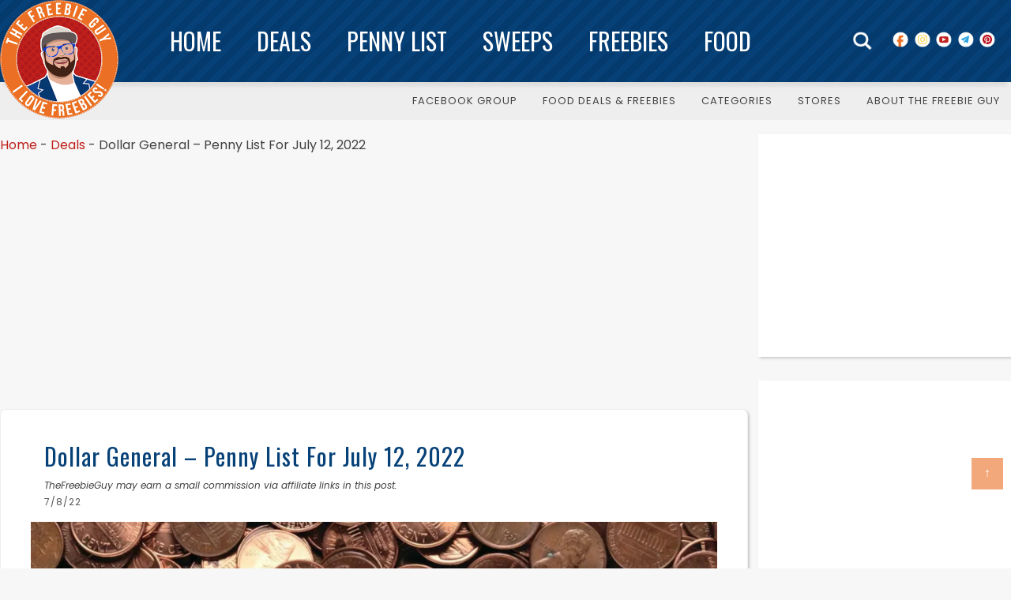

--- FILE ---
content_type: text/html; charset=UTF-8
request_url: https://thefreebieguy.com/dollar-general-penny-list-for-july-12-2022/
body_size: 29006
content:
<!DOCTYPE html>
<html lang="en-US" prefix="og: http://ogp.me/ns#">
<head >
<meta charset="UTF-8" />
<meta name="viewport" content="width=device-width, initial-scale=1" />
<meta name='robots' content='index, follow, max-image-preview:large, max-snippet:-1, max-video-preview:-1' />
	<style>img:is([sizes="auto" i], [sizes^="auto," i]) { contain-intrinsic-size: 3000px 1500px }</style>
	<meta property="og:locale" content="en_US" />
<meta property="og:type" content="article" />
<meta property="og:title" content="Dollar General &#8211; Penny List For July 12, 2022" />
<meta property="og:description" content="Who is ready to shop the new list? These will be good items to save for next year!" />
<meta property="og:url" content="https://thefreebieguy.com/dollar-general-penny-list-for-july-12-2022/" />
<meta property="og:site_name" content="The Freebie Guy®" />
<meta property="article:section" content="Deals" />
<meta property="article:published_time" content="2022-07-08T16:44:48-04:00" />
<meta property="article:modified_time" content="2024-03-21T19:07:55-04:00" />
<meta property="og:updated_time" content="2024-03-21T19:07:55-04:00" />
<meta property="og:image" content="https://thefreebieguy.com/wp-content/uploads/2019/12/dollar-general-penny-shopping-master-list.jpg" />
<meta property="og:image:width" content="1200" />
<meta property="og:image:height" content="630" />

	<!-- This site is optimized with the Yoast SEO Premium plugin v26.3 (Yoast SEO v26.3) - https://yoast.com/wordpress/plugins/seo/ -->
	<title>Dollar General - Penny List For July 12, 2022 - The Freebie Guy® ️️️</title>
	<link rel="canonical" href="https://thefreebieguy.com/dollar-general-penny-shopping-master-list/" />
	<meta property="og:locale" content="en_US" />
	<meta property="og:type" content="article" />
	<meta property="og:title" content="Dollar General - Penny List For July 12, 2022" />
	<meta property="og:description" content="Who is ready to shop the new list? These will be good items to save for next year!" />
	<meta property="og:url" content="https://thefreebieguy.com/dollar-general-penny-shopping-master-list/" />
	<meta property="og:site_name" content="The Freebie Guy®" />
	<meta property="article:publisher" content="https://www.facebook.com/freebieguy" />
	<meta property="article:published_time" content="2022-07-08T21:44:48+00:00" />
	<meta property="article:modified_time" content="2024-03-21T23:07:55+00:00" />
	<meta property="og:image" content="https://i0.wp.com/thefreebieguy.com/wp-content/uploads/2019/12/dollar-general-penny-shopping-master-list.jpg?fit=1200%2C630&ssl=1" />
	<meta property="og:image:width" content="1200" />
	<meta property="og:image:height" content="630" />
	<meta property="og:image:type" content="image/jpeg" />
	<meta name="author" content="Colton" />
	<script type="application/ld+json" class="yoast-schema-graph">{"@context":"https://schema.org","@graph":[{"@type":"Article","@id":"https://thefreebieguy.com/dollar-general-penny-shopping-master-list/#article","isPartOf":{"@id":"https://thefreebieguy.com/dollar-general-penny-list-for-july-12-2022/"},"author":{"name":"Colton","@id":"https://thefreebieguy.com/#/schema/person/7f26158f91bd193799e33ff0217bb923"},"headline":"Dollar General &#8211; Penny List For July 12, 2022","datePublished":"2022-07-08T21:44:48+00:00","dateModified":"2024-03-21T23:07:55+00:00","mainEntityOfPage":{"@id":"https://thefreebieguy.com/dollar-general-penny-list-for-july-12-2022/"},"wordCount":180,"commentCount":3,"publisher":{"@id":"https://thefreebieguy.com/#organization"},"image":{"@id":"https://thefreebieguy.com/dollar-general-penny-shopping-master-list/#primaryimage"},"thumbnailUrl":"https://i0.wp.com/thefreebieguy.com/wp-content/uploads/2019/12/dollar-general-penny-shopping-master-list.jpg?fit=1200%2C630&ssl=1","articleSection":["Deals","Dollar General","Penny List"],"inLanguage":"en-US","potentialAction":[{"@type":"CommentAction","name":"Comment","target":["https://thefreebieguy.com/dollar-general-penny-shopping-master-list/#respond"]}]},{"@type":"WebPage","@id":"https://thefreebieguy.com/dollar-general-penny-list-for-july-12-2022/","url":"https://thefreebieguy.com/dollar-general-penny-shopping-master-list/","name":"Dollar General - Penny List For July 12, 2022 - The Freebie Guy® ️️️","isPartOf":{"@id":"https://thefreebieguy.com/#website"},"primaryImageOfPage":{"@id":"https://thefreebieguy.com/dollar-general-penny-shopping-master-list/#primaryimage"},"image":{"@id":"https://thefreebieguy.com/dollar-general-penny-shopping-master-list/#primaryimage"},"thumbnailUrl":"https://i0.wp.com/thefreebieguy.com/wp-content/uploads/2019/12/dollar-general-penny-shopping-master-list.jpg?fit=1200%2C630&ssl=1","datePublished":"2022-07-08T21:44:48+00:00","dateModified":"2024-03-21T23:07:55+00:00","breadcrumb":{"@id":"https://thefreebieguy.com/dollar-general-penny-shopping-master-list/#breadcrumb"},"inLanguage":"en-US","potentialAction":[{"@type":"ReadAction","target":["https://thefreebieguy.com/dollar-general-penny-shopping-master-list/"]}]},{"@type":"ImageObject","inLanguage":"en-US","@id":"https://thefreebieguy.com/dollar-general-penny-shopping-master-list/#primaryimage","url":"https://i0.wp.com/thefreebieguy.com/wp-content/uploads/2019/12/dollar-general-penny-shopping-master-list.jpg?fit=1200%2C630&ssl=1","contentUrl":"https://i0.wp.com/thefreebieguy.com/wp-content/uploads/2019/12/dollar-general-penny-shopping-master-list.jpg?fit=1200%2C630&ssl=1","width":1200,"height":630,"caption":"dollar general penny list items"},{"@type":"BreadcrumbList","@id":"https://thefreebieguy.com/dollar-general-penny-shopping-master-list/#breadcrumb","itemListElement":[{"@type":"ListItem","position":1,"name":"Home","item":"https://thefreebieguy.com/"},{"@type":"ListItem","position":2,"name":"Deals","item":"https://thefreebieguy.com/deals/"},{"@type":"ListItem","position":3,"name":"Dollar General &#8211; Penny List For July 12, 2022"}]},{"@type":"WebSite","@id":"https://thefreebieguy.com/#website","url":"https://thefreebieguy.com/","name":"The Freebie Guy®","description":"The Freebie Guy® - Best Food Deals, Sweepstakes &amp; Coupon Promo Codes!","publisher":{"@id":"https://thefreebieguy.com/#organization"},"potentialAction":[{"@type":"SearchAction","target":{"@type":"EntryPoint","urlTemplate":"https://thefreebieguy.com/?s={search_term_string}"},"query-input":{"@type":"PropertyValueSpecification","valueRequired":true,"valueName":"search_term_string"}}],"inLanguage":"en-US"},{"@type":"Organization","@id":"https://thefreebieguy.com/#organization","name":"The Freebie Guy","url":"https://thefreebieguy.com/","logo":{"@type":"ImageObject","inLanguage":"en-US","@id":"https://thefreebieguy.com/#/schema/logo/image/","url":"https://i0.wp.com/thefreebieguy.com/wp-content/uploads/2022/01/download.jpeg?fit=221%2C228&ssl=1","contentUrl":"https://i0.wp.com/thefreebieguy.com/wp-content/uploads/2022/01/download.jpeg?fit=221%2C228&ssl=1","width":221,"height":228,"caption":"The Freebie Guy"},"image":{"@id":"https://thefreebieguy.com/#/schema/logo/image/"},"sameAs":["https://www.facebook.com/freebieguy","https://www.instagram.com/thefreebieguy","https://www.linkedin.com/company/78817211","https://www.pinterest.com/thefreebieguy/","https://www.youtube.com/channel/UC0IB2wAFOVK32QlShbG6I2w/featured","https://t.me/thefreebieguy"],"description":"The top website for online deals, freebies, instant win sweepstakes, penny shopping, & clearance shopping since 2011! Get free samples, promo codes, & more.","email":"partners@thefreebieguy.com","numberOfEmployees":{"@type":"QuantitativeValue","minValue":"1","maxValue":"10"}},{"@type":"Person","@id":"https://thefreebieguy.com/#/schema/person/7f26158f91bd193799e33ff0217bb923","name":"Colton","image":{"@type":"ImageObject","inLanguage":"en-US","@id":"https://thefreebieguy.com/#/schema/person/image/","url":"https://secure.gravatar.com/avatar/060b58d4efef374193ce21c1f574c9728528ed570aec7ea4946f22aa58787309?s=96&d=wavatar&r=g","contentUrl":"https://secure.gravatar.com/avatar/060b58d4efef374193ce21c1f574c9728528ed570aec7ea4946f22aa58787309?s=96&d=wavatar&r=g","caption":"Colton"},"birthDate":"1998-02-12","gender":"male"}]}</script>
	<!-- / Yoast SEO Premium plugin. -->


<link rel='dns-prefetch' href='//stats.wp.com' />
<link rel='dns-prefetch' href='//fonts.googleapis.com' />
<link rel='dns-prefetch' href='//jetpack.wordpress.com' />
<link rel='dns-prefetch' href='//s0.wp.com' />
<link rel='dns-prefetch' href='//public-api.wordpress.com' />
<link rel='dns-prefetch' href='//0.gravatar.com' />
<link rel='dns-prefetch' href='//1.gravatar.com' />
<link rel='dns-prefetch' href='//2.gravatar.com' />
<link rel='dns-prefetch' href='//widgets.wp.com' />
<link rel='preconnect' href='//i0.wp.com' />
<link rel="alternate" type="application/rss+xml" title="The Freebie Guy® &raquo; Feed" href="https://thefreebieguy.com/feed/" />
<link rel="alternate" type="application/rss+xml" title="The Freebie Guy® &raquo; Comments Feed" href="https://thefreebieguy.com/comments/feed/" />
<link rel="alternate" type="application/rss+xml" title="The Freebie Guy® &raquo; Dollar General &#8211; Penny List For July 12, 2022 Comments Feed" href="https://thefreebieguy.com/dollar-general-penny-list-for-july-12-2022/feed/" />
<script type="text/javascript">
/* <![CDATA[ */
window._wpemojiSettings = {"baseUrl":"https:\/\/s.w.org\/images\/core\/emoji\/16.0.1\/72x72\/","ext":".png","svgUrl":"https:\/\/s.w.org\/images\/core\/emoji\/16.0.1\/svg\/","svgExt":".svg","source":{"concatemoji":"https:\/\/thefreebieguy.com\/wp-includes\/js\/wp-emoji-release.min.js?ver=6.8.3"}};
/*! This file is auto-generated */
!function(s,n){var o,i,e;function c(e){try{var t={supportTests:e,timestamp:(new Date).valueOf()};sessionStorage.setItem(o,JSON.stringify(t))}catch(e){}}function p(e,t,n){e.clearRect(0,0,e.canvas.width,e.canvas.height),e.fillText(t,0,0);var t=new Uint32Array(e.getImageData(0,0,e.canvas.width,e.canvas.height).data),a=(e.clearRect(0,0,e.canvas.width,e.canvas.height),e.fillText(n,0,0),new Uint32Array(e.getImageData(0,0,e.canvas.width,e.canvas.height).data));return t.every(function(e,t){return e===a[t]})}function u(e,t){e.clearRect(0,0,e.canvas.width,e.canvas.height),e.fillText(t,0,0);for(var n=e.getImageData(16,16,1,1),a=0;a<n.data.length;a++)if(0!==n.data[a])return!1;return!0}function f(e,t,n,a){switch(t){case"flag":return n(e,"\ud83c\udff3\ufe0f\u200d\u26a7\ufe0f","\ud83c\udff3\ufe0f\u200b\u26a7\ufe0f")?!1:!n(e,"\ud83c\udde8\ud83c\uddf6","\ud83c\udde8\u200b\ud83c\uddf6")&&!n(e,"\ud83c\udff4\udb40\udc67\udb40\udc62\udb40\udc65\udb40\udc6e\udb40\udc67\udb40\udc7f","\ud83c\udff4\u200b\udb40\udc67\u200b\udb40\udc62\u200b\udb40\udc65\u200b\udb40\udc6e\u200b\udb40\udc67\u200b\udb40\udc7f");case"emoji":return!a(e,"\ud83e\udedf")}return!1}function g(e,t,n,a){var r="undefined"!=typeof WorkerGlobalScope&&self instanceof WorkerGlobalScope?new OffscreenCanvas(300,150):s.createElement("canvas"),o=r.getContext("2d",{willReadFrequently:!0}),i=(o.textBaseline="top",o.font="600 32px Arial",{});return e.forEach(function(e){i[e]=t(o,e,n,a)}),i}function t(e){var t=s.createElement("script");t.src=e,t.defer=!0,s.head.appendChild(t)}"undefined"!=typeof Promise&&(o="wpEmojiSettingsSupports",i=["flag","emoji"],n.supports={everything:!0,everythingExceptFlag:!0},e=new Promise(function(e){s.addEventListener("DOMContentLoaded",e,{once:!0})}),new Promise(function(t){var n=function(){try{var e=JSON.parse(sessionStorage.getItem(o));if("object"==typeof e&&"number"==typeof e.timestamp&&(new Date).valueOf()<e.timestamp+604800&&"object"==typeof e.supportTests)return e.supportTests}catch(e){}return null}();if(!n){if("undefined"!=typeof Worker&&"undefined"!=typeof OffscreenCanvas&&"undefined"!=typeof URL&&URL.createObjectURL&&"undefined"!=typeof Blob)try{var e="postMessage("+g.toString()+"("+[JSON.stringify(i),f.toString(),p.toString(),u.toString()].join(",")+"));",a=new Blob([e],{type:"text/javascript"}),r=new Worker(URL.createObjectURL(a),{name:"wpTestEmojiSupports"});return void(r.onmessage=function(e){c(n=e.data),r.terminate(),t(n)})}catch(e){}c(n=g(i,f,p,u))}t(n)}).then(function(e){for(var t in e)n.supports[t]=e[t],n.supports.everything=n.supports.everything&&n.supports[t],"flag"!==t&&(n.supports.everythingExceptFlag=n.supports.everythingExceptFlag&&n.supports[t]);n.supports.everythingExceptFlag=n.supports.everythingExceptFlag&&!n.supports.flag,n.DOMReady=!1,n.readyCallback=function(){n.DOMReady=!0}}).then(function(){return e}).then(function(){var e;n.supports.everything||(n.readyCallback(),(e=n.source||{}).concatemoji?t(e.concatemoji):e.wpemoji&&e.twemoji&&(t(e.twemoji),t(e.wpemoji)))}))}((window,document),window._wpemojiSettings);
/* ]]> */
</script>
<link rel='stylesheet' id='genesis-blocks-style-css-css' href='https://thefreebieguy.com/wp-content/plugins/genesis-blocks/dist/style-blocks.build.css?ver=1760446999' type='text/css' media='all' />
<link rel='stylesheet' id='custom-design-by-pixelmedesigns-com-css' href='https://thefreebieguy.com/wp-content/themes/freebieguy/style.css?ver=1.0.35' type='text/css' media='all' />
<style id='wp-emoji-styles-inline-css' type='text/css'>

	img.wp-smiley, img.emoji {
		display: inline !important;
		border: none !important;
		box-shadow: none !important;
		height: 1em !important;
		width: 1em !important;
		margin: 0 0.07em !important;
		vertical-align: -0.1em !important;
		background: none !important;
		padding: 0 !important;
	}
</style>
<link rel='stylesheet' id='wp-block-library-css' href='https://thefreebieguy.com/wp-includes/css/dist/block-library/style.min.css?ver=6.8.3' type='text/css' media='all' />
<style id='classic-theme-styles-inline-css' type='text/css'>
/*! This file is auto-generated */
.wp-block-button__link{color:#fff;background-color:#32373c;border-radius:9999px;box-shadow:none;text-decoration:none;padding:calc(.667em + 2px) calc(1.333em + 2px);font-size:1.125em}.wp-block-file__button{background:#32373c;color:#fff;text-decoration:none}
</style>
<link rel='stylesheet' id='mediaelement-css' href='https://thefreebieguy.com/wp-includes/js/mediaelement/mediaelementplayer-legacy.min.css?ver=4.2.17' type='text/css' media='all' />
<link rel='stylesheet' id='wp-mediaelement-css' href='https://thefreebieguy.com/wp-includes/js/mediaelement/wp-mediaelement.min.css?ver=6.8.3' type='text/css' media='all' />
<style id='jetpack-sharing-buttons-style-inline-css' type='text/css'>
.jetpack-sharing-buttons__services-list{display:flex;flex-direction:row;flex-wrap:wrap;gap:0;list-style-type:none;margin:5px;padding:0}.jetpack-sharing-buttons__services-list.has-small-icon-size{font-size:12px}.jetpack-sharing-buttons__services-list.has-normal-icon-size{font-size:16px}.jetpack-sharing-buttons__services-list.has-large-icon-size{font-size:24px}.jetpack-sharing-buttons__services-list.has-huge-icon-size{font-size:36px}@media print{.jetpack-sharing-buttons__services-list{display:none!important}}.editor-styles-wrapper .wp-block-jetpack-sharing-buttons{gap:0;padding-inline-start:0}ul.jetpack-sharing-buttons__services-list.has-background{padding:1.25em 2.375em}
</style>
<link rel='stylesheet' id='view_editor_gutenberg_frontend_assets-css' href='https://thefreebieguy.com/wp-content/plugins/wp-views/public/css/views-frontend.css?ver=3.6.21' type='text/css' media='all' />
<style id='view_editor_gutenberg_frontend_assets-inline-css' type='text/css'>
.wpv-sort-list-dropdown.wpv-sort-list-dropdown-style-default > span.wpv-sort-list,.wpv-sort-list-dropdown.wpv-sort-list-dropdown-style-default .wpv-sort-list-item {border-color: #cdcdcd;}.wpv-sort-list-dropdown.wpv-sort-list-dropdown-style-default .wpv-sort-list-item a {color: #444;background-color: #fff;}.wpv-sort-list-dropdown.wpv-sort-list-dropdown-style-default a:hover,.wpv-sort-list-dropdown.wpv-sort-list-dropdown-style-default a:focus {color: #000;background-color: #eee;}.wpv-sort-list-dropdown.wpv-sort-list-dropdown-style-default .wpv-sort-list-item.wpv-sort-list-current a {color: #000;background-color: #eee;}
.wpv-sort-list-dropdown.wpv-sort-list-dropdown-style-default > span.wpv-sort-list,.wpv-sort-list-dropdown.wpv-sort-list-dropdown-style-default .wpv-sort-list-item {border-color: #cdcdcd;}.wpv-sort-list-dropdown.wpv-sort-list-dropdown-style-default .wpv-sort-list-item a {color: #444;background-color: #fff;}.wpv-sort-list-dropdown.wpv-sort-list-dropdown-style-default a:hover,.wpv-sort-list-dropdown.wpv-sort-list-dropdown-style-default a:focus {color: #000;background-color: #eee;}.wpv-sort-list-dropdown.wpv-sort-list-dropdown-style-default .wpv-sort-list-item.wpv-sort-list-current a {color: #000;background-color: #eee;}.wpv-sort-list-dropdown.wpv-sort-list-dropdown-style-grey > span.wpv-sort-list,.wpv-sort-list-dropdown.wpv-sort-list-dropdown-style-grey .wpv-sort-list-item {border-color: #cdcdcd;}.wpv-sort-list-dropdown.wpv-sort-list-dropdown-style-grey .wpv-sort-list-item a {color: #444;background-color: #eeeeee;}.wpv-sort-list-dropdown.wpv-sort-list-dropdown-style-grey a:hover,.wpv-sort-list-dropdown.wpv-sort-list-dropdown-style-grey a:focus {color: #000;background-color: #e5e5e5;}.wpv-sort-list-dropdown.wpv-sort-list-dropdown-style-grey .wpv-sort-list-item.wpv-sort-list-current a {color: #000;background-color: #e5e5e5;}
.wpv-sort-list-dropdown.wpv-sort-list-dropdown-style-default > span.wpv-sort-list,.wpv-sort-list-dropdown.wpv-sort-list-dropdown-style-default .wpv-sort-list-item {border-color: #cdcdcd;}.wpv-sort-list-dropdown.wpv-sort-list-dropdown-style-default .wpv-sort-list-item a {color: #444;background-color: #fff;}.wpv-sort-list-dropdown.wpv-sort-list-dropdown-style-default a:hover,.wpv-sort-list-dropdown.wpv-sort-list-dropdown-style-default a:focus {color: #000;background-color: #eee;}.wpv-sort-list-dropdown.wpv-sort-list-dropdown-style-default .wpv-sort-list-item.wpv-sort-list-current a {color: #000;background-color: #eee;}.wpv-sort-list-dropdown.wpv-sort-list-dropdown-style-grey > span.wpv-sort-list,.wpv-sort-list-dropdown.wpv-sort-list-dropdown-style-grey .wpv-sort-list-item {border-color: #cdcdcd;}.wpv-sort-list-dropdown.wpv-sort-list-dropdown-style-grey .wpv-sort-list-item a {color: #444;background-color: #eeeeee;}.wpv-sort-list-dropdown.wpv-sort-list-dropdown-style-grey a:hover,.wpv-sort-list-dropdown.wpv-sort-list-dropdown-style-grey a:focus {color: #000;background-color: #e5e5e5;}.wpv-sort-list-dropdown.wpv-sort-list-dropdown-style-grey .wpv-sort-list-item.wpv-sort-list-current a {color: #000;background-color: #e5e5e5;}.wpv-sort-list-dropdown.wpv-sort-list-dropdown-style-blue > span.wpv-sort-list,.wpv-sort-list-dropdown.wpv-sort-list-dropdown-style-blue .wpv-sort-list-item {border-color: #0099cc;}.wpv-sort-list-dropdown.wpv-sort-list-dropdown-style-blue .wpv-sort-list-item a {color: #444;background-color: #cbddeb;}.wpv-sort-list-dropdown.wpv-sort-list-dropdown-style-blue a:hover,.wpv-sort-list-dropdown.wpv-sort-list-dropdown-style-blue a:focus {color: #000;background-color: #95bedd;}.wpv-sort-list-dropdown.wpv-sort-list-dropdown-style-blue .wpv-sort-list-item.wpv-sort-list-current a {color: #000;background-color: #95bedd;}
</style>
<style id='global-styles-inline-css' type='text/css'>
:root{--wp--preset--aspect-ratio--square: 1;--wp--preset--aspect-ratio--4-3: 4/3;--wp--preset--aspect-ratio--3-4: 3/4;--wp--preset--aspect-ratio--3-2: 3/2;--wp--preset--aspect-ratio--2-3: 2/3;--wp--preset--aspect-ratio--16-9: 16/9;--wp--preset--aspect-ratio--9-16: 9/16;--wp--preset--color--black: #000000;--wp--preset--color--cyan-bluish-gray: #abb8c3;--wp--preset--color--white: #ffffff;--wp--preset--color--pale-pink: #f78da7;--wp--preset--color--vivid-red: #cf2e2e;--wp--preset--color--luminous-vivid-orange: #ff6900;--wp--preset--color--luminous-vivid-amber: #fcb900;--wp--preset--color--light-green-cyan: #7bdcb5;--wp--preset--color--vivid-green-cyan: #00d084;--wp--preset--color--pale-cyan-blue: #8ed1fc;--wp--preset--color--vivid-cyan-blue: #0693e3;--wp--preset--color--vivid-purple: #9b51e0;--wp--preset--gradient--vivid-cyan-blue-to-vivid-purple: linear-gradient(135deg,rgba(6,147,227,1) 0%,rgb(155,81,224) 100%);--wp--preset--gradient--light-green-cyan-to-vivid-green-cyan: linear-gradient(135deg,rgb(122,220,180) 0%,rgb(0,208,130) 100%);--wp--preset--gradient--luminous-vivid-amber-to-luminous-vivid-orange: linear-gradient(135deg,rgba(252,185,0,1) 0%,rgba(255,105,0,1) 100%);--wp--preset--gradient--luminous-vivid-orange-to-vivid-red: linear-gradient(135deg,rgba(255,105,0,1) 0%,rgb(207,46,46) 100%);--wp--preset--gradient--very-light-gray-to-cyan-bluish-gray: linear-gradient(135deg,rgb(238,238,238) 0%,rgb(169,184,195) 100%);--wp--preset--gradient--cool-to-warm-spectrum: linear-gradient(135deg,rgb(74,234,220) 0%,rgb(151,120,209) 20%,rgb(207,42,186) 40%,rgb(238,44,130) 60%,rgb(251,105,98) 80%,rgb(254,248,76) 100%);--wp--preset--gradient--blush-light-purple: linear-gradient(135deg,rgb(255,206,236) 0%,rgb(152,150,240) 100%);--wp--preset--gradient--blush-bordeaux: linear-gradient(135deg,rgb(254,205,165) 0%,rgb(254,45,45) 50%,rgb(107,0,62) 100%);--wp--preset--gradient--luminous-dusk: linear-gradient(135deg,rgb(255,203,112) 0%,rgb(199,81,192) 50%,rgb(65,88,208) 100%);--wp--preset--gradient--pale-ocean: linear-gradient(135deg,rgb(255,245,203) 0%,rgb(182,227,212) 50%,rgb(51,167,181) 100%);--wp--preset--gradient--electric-grass: linear-gradient(135deg,rgb(202,248,128) 0%,rgb(113,206,126) 100%);--wp--preset--gradient--midnight: linear-gradient(135deg,rgb(2,3,129) 0%,rgb(40,116,252) 100%);--wp--preset--font-size--small: 13px;--wp--preset--font-size--medium: 20px;--wp--preset--font-size--large: 36px;--wp--preset--font-size--x-large: 42px;--wp--preset--spacing--20: 0.44rem;--wp--preset--spacing--30: 0.67rem;--wp--preset--spacing--40: 1rem;--wp--preset--spacing--50: 1.5rem;--wp--preset--spacing--60: 2.25rem;--wp--preset--spacing--70: 3.38rem;--wp--preset--spacing--80: 5.06rem;--wp--preset--shadow--natural: 6px 6px 9px rgba(0, 0, 0, 0.2);--wp--preset--shadow--deep: 12px 12px 50px rgba(0, 0, 0, 0.4);--wp--preset--shadow--sharp: 6px 6px 0px rgba(0, 0, 0, 0.2);--wp--preset--shadow--outlined: 6px 6px 0px -3px rgba(255, 255, 255, 1), 6px 6px rgba(0, 0, 0, 1);--wp--preset--shadow--crisp: 6px 6px 0px rgba(0, 0, 0, 1);}:where(.is-layout-flex){gap: 0.5em;}:where(.is-layout-grid){gap: 0.5em;}body .is-layout-flex{display: flex;}.is-layout-flex{flex-wrap: wrap;align-items: center;}.is-layout-flex > :is(*, div){margin: 0;}body .is-layout-grid{display: grid;}.is-layout-grid > :is(*, div){margin: 0;}:where(.wp-block-columns.is-layout-flex){gap: 2em;}:where(.wp-block-columns.is-layout-grid){gap: 2em;}:where(.wp-block-post-template.is-layout-flex){gap: 1.25em;}:where(.wp-block-post-template.is-layout-grid){gap: 1.25em;}.has-black-color{color: var(--wp--preset--color--black) !important;}.has-cyan-bluish-gray-color{color: var(--wp--preset--color--cyan-bluish-gray) !important;}.has-white-color{color: var(--wp--preset--color--white) !important;}.has-pale-pink-color{color: var(--wp--preset--color--pale-pink) !important;}.has-vivid-red-color{color: var(--wp--preset--color--vivid-red) !important;}.has-luminous-vivid-orange-color{color: var(--wp--preset--color--luminous-vivid-orange) !important;}.has-luminous-vivid-amber-color{color: var(--wp--preset--color--luminous-vivid-amber) !important;}.has-light-green-cyan-color{color: var(--wp--preset--color--light-green-cyan) !important;}.has-vivid-green-cyan-color{color: var(--wp--preset--color--vivid-green-cyan) !important;}.has-pale-cyan-blue-color{color: var(--wp--preset--color--pale-cyan-blue) !important;}.has-vivid-cyan-blue-color{color: var(--wp--preset--color--vivid-cyan-blue) !important;}.has-vivid-purple-color{color: var(--wp--preset--color--vivid-purple) !important;}.has-black-background-color{background-color: var(--wp--preset--color--black) !important;}.has-cyan-bluish-gray-background-color{background-color: var(--wp--preset--color--cyan-bluish-gray) !important;}.has-white-background-color{background-color: var(--wp--preset--color--white) !important;}.has-pale-pink-background-color{background-color: var(--wp--preset--color--pale-pink) !important;}.has-vivid-red-background-color{background-color: var(--wp--preset--color--vivid-red) !important;}.has-luminous-vivid-orange-background-color{background-color: var(--wp--preset--color--luminous-vivid-orange) !important;}.has-luminous-vivid-amber-background-color{background-color: var(--wp--preset--color--luminous-vivid-amber) !important;}.has-light-green-cyan-background-color{background-color: var(--wp--preset--color--light-green-cyan) !important;}.has-vivid-green-cyan-background-color{background-color: var(--wp--preset--color--vivid-green-cyan) !important;}.has-pale-cyan-blue-background-color{background-color: var(--wp--preset--color--pale-cyan-blue) !important;}.has-vivid-cyan-blue-background-color{background-color: var(--wp--preset--color--vivid-cyan-blue) !important;}.has-vivid-purple-background-color{background-color: var(--wp--preset--color--vivid-purple) !important;}.has-black-border-color{border-color: var(--wp--preset--color--black) !important;}.has-cyan-bluish-gray-border-color{border-color: var(--wp--preset--color--cyan-bluish-gray) !important;}.has-white-border-color{border-color: var(--wp--preset--color--white) !important;}.has-pale-pink-border-color{border-color: var(--wp--preset--color--pale-pink) !important;}.has-vivid-red-border-color{border-color: var(--wp--preset--color--vivid-red) !important;}.has-luminous-vivid-orange-border-color{border-color: var(--wp--preset--color--luminous-vivid-orange) !important;}.has-luminous-vivid-amber-border-color{border-color: var(--wp--preset--color--luminous-vivid-amber) !important;}.has-light-green-cyan-border-color{border-color: var(--wp--preset--color--light-green-cyan) !important;}.has-vivid-green-cyan-border-color{border-color: var(--wp--preset--color--vivid-green-cyan) !important;}.has-pale-cyan-blue-border-color{border-color: var(--wp--preset--color--pale-cyan-blue) !important;}.has-vivid-cyan-blue-border-color{border-color: var(--wp--preset--color--vivid-cyan-blue) !important;}.has-vivid-purple-border-color{border-color: var(--wp--preset--color--vivid-purple) !important;}.has-vivid-cyan-blue-to-vivid-purple-gradient-background{background: var(--wp--preset--gradient--vivid-cyan-blue-to-vivid-purple) !important;}.has-light-green-cyan-to-vivid-green-cyan-gradient-background{background: var(--wp--preset--gradient--light-green-cyan-to-vivid-green-cyan) !important;}.has-luminous-vivid-amber-to-luminous-vivid-orange-gradient-background{background: var(--wp--preset--gradient--luminous-vivid-amber-to-luminous-vivid-orange) !important;}.has-luminous-vivid-orange-to-vivid-red-gradient-background{background: var(--wp--preset--gradient--luminous-vivid-orange-to-vivid-red) !important;}.has-very-light-gray-to-cyan-bluish-gray-gradient-background{background: var(--wp--preset--gradient--very-light-gray-to-cyan-bluish-gray) !important;}.has-cool-to-warm-spectrum-gradient-background{background: var(--wp--preset--gradient--cool-to-warm-spectrum) !important;}.has-blush-light-purple-gradient-background{background: var(--wp--preset--gradient--blush-light-purple) !important;}.has-blush-bordeaux-gradient-background{background: var(--wp--preset--gradient--blush-bordeaux) !important;}.has-luminous-dusk-gradient-background{background: var(--wp--preset--gradient--luminous-dusk) !important;}.has-pale-ocean-gradient-background{background: var(--wp--preset--gradient--pale-ocean) !important;}.has-electric-grass-gradient-background{background: var(--wp--preset--gradient--electric-grass) !important;}.has-midnight-gradient-background{background: var(--wp--preset--gradient--midnight) !important;}.has-small-font-size{font-size: var(--wp--preset--font-size--small) !important;}.has-medium-font-size{font-size: var(--wp--preset--font-size--medium) !important;}.has-large-font-size{font-size: var(--wp--preset--font-size--large) !important;}.has-x-large-font-size{font-size: var(--wp--preset--font-size--x-large) !important;}
:where(.wp-block-post-template.is-layout-flex){gap: 1.25em;}:where(.wp-block-post-template.is-layout-grid){gap: 1.25em;}
:where(.wp-block-columns.is-layout-flex){gap: 2em;}:where(.wp-block-columns.is-layout-grid){gap: 2em;}
:root :where(.wp-block-pullquote){font-size: 1.5em;line-height: 1.6;}
</style>
<link rel='stylesheet' id='google-fonts-css' href='//fonts.googleapis.com/css?family=Oswald%3A300%2C400%2C500%2C600%7CPoppins%3A300%2C300i%2C400%2C400i%2C500%2C500i%2C600%2C600i%7CInter%3A500%2C500i&#038;ver=1.0.35' type='text/css' media='all' />
<link rel='stylesheet' id='dashicons-css' href='https://thefreebieguy.com/wp-includes/css/dashicons.min.css?ver=6.8.3' type='text/css' media='all' />
<link rel='stylesheet' id='easy-social-share-buttons-css' href='https://thefreebieguy.com/wp-content/plugins/easy-social-share-buttons3/assets/css/easy-social-share-buttons.min.css?ver=6.2.9' type='text/css' media='all' />
<link rel='stylesheet' id='easy-social-share-buttons-subscribe-css' href='https://thefreebieguy.com/wp-content/plugins/easy-social-share-buttons3/assets/css/essb-subscribe.min.css?ver=6.2.9' type='text/css' media='all' />
<link rel='stylesheet' id='genesis-overrides-css-css' href='https://thefreebieguy.com/wp-content/plugins/wp-views/vendor/toolset/toolset-theme-settings/res/css/themes/genesis-overrides.css?ver=1.5.5' type='text/css' media='screen' />
<link rel='stylesheet' id='open-sans-css' href='https://fonts.googleapis.com/css?family=Open+Sans%3A300italic%2C400italic%2C600italic%2C300%2C400%2C600&#038;subset=latin%2Clatin-ext&#038;display=fallback&#038;ver=6.8.3' type='text/css' media='all' />
<link rel='stylesheet' id='jetpack_likes-css' href='https://thefreebieguy.com/wp-content/plugins/jetpack/modules/likes/style.css?ver=15.2' type='text/css' media='all' />
<style id='posts-table-pro-head-inline-css' type='text/css'>
table.posts-data-table { visibility: hidden; }
</style>
<script type="text/javascript" src="https://thefreebieguy.com/wp-content/plugins/wp-views/vendor/toolset/common-es/public/toolset-common-es-frontend.js?ver=175000" id="toolset-common-es-frontend-js"></script>
<script type="text/javascript" src="https://thefreebieguy.com/wp-includes/js/jquery/jquery.min.js?ver=3.7.1" id="jquery-core-js"></script>
<script type="text/javascript" src="https://thefreebieguy.com/wp-includes/js/jquery/jquery-migrate.min.js?ver=3.4.1" id="jquery-migrate-js"></script>
<script type="text/javascript" src="https://thefreebieguy.com/wp-content/themes/freebieguy/lib/js/responsive-menu.js?ver=1.0.0" id="pmd-responsive-menu-js"></script>
<link rel="https://api.w.org/" href="https://thefreebieguy.com/wp-json/" /><link rel="alternate" title="JSON" type="application/json" href="https://thefreebieguy.com/wp-json/wp/v2/posts/75988" /><link rel='shortlink' href='http://freebi.es/1tg1' />
<link rel="alternate" title="oEmbed (JSON)" type="application/json+oembed" href="https://thefreebieguy.com/wp-json/oembed/1.0/embed?url=https%3A%2F%2Fthefreebieguy.com%2Fdollar-general-penny-list-for-july-12-2022%2F" />
<link rel="alternate" title="oEmbed (XML)" type="text/xml+oembed" href="https://thefreebieguy.com/wp-json/oembed/1.0/embed?url=https%3A%2F%2Fthefreebieguy.com%2Fdollar-general-penny-list-for-july-12-2022%2F&#038;format=xml" />
  <script src="https://cdn.onesignal.com/sdks/web/v16/OneSignalSDK.page.js" defer></script>
  <script>
          window.OneSignalDeferred = window.OneSignalDeferred || [];
          OneSignalDeferred.push(async function(OneSignal) {
            await OneSignal.init({
              appId: "a87ba017-4de8-4b8f-a578-eb4fe9f43f30",
              serviceWorkerOverrideForTypical: true,
              path: "https://thefreebieguy.com/wp-content/plugins/onesignal-free-web-push-notifications/sdk_files/",
              serviceWorkerParam: { scope: "/wp-content/plugins/onesignal-free-web-push-notifications/sdk_files/push/onesignal/" },
              serviceWorkerPath: "OneSignalSDKWorker.js",
            });
          });

          // Unregister the legacy OneSignal service worker to prevent scope conflicts
          navigator.serviceWorker.getRegistrations().then((registrations) => {
            // Iterate through all registered service workers
            registrations.forEach((registration) => {
              // Check the script URL to identify the specific service worker
              if (registration.active && registration.active.scriptURL.includes('OneSignalSDKWorker.js.php')) {
                // Unregister the service worker
                registration.unregister().then((success) => {
                  if (success) {
                    console.log('OneSignalSW: Successfully unregistered:', registration.active.scriptURL);
                  } else {
                    console.log('OneSignalSW: Failed to unregister:', registration.active.scriptURL);
                  }
                });
              }
            });
          }).catch((error) => {
            console.error('Error fetching service worker registrations:', error);
          });
        </script>
	<style>img#wpstats{display:none}</style>
		<link href="http://freebi.es/1tg1" rel="shortlink">
<link rel="pingback" href="https://thefreebieguy.com/xmlrpc.php" />
<!-- LiveConnectTag for advertisers -->
<script type="text/javascript" src="//b-code.liadm.com/a-081q.min.js" async="true"
charset="utf-8"></script>
<!-- LiveConnectTag for advertisers --><!-- Global site tag (gtag.js) - Google Analytics -->
<script async src="https://www.googletagmanager.com/gtag/js?id=UA-135443263-1"></script>

<script>
  window.dataLayer = window.dataLayer || [];
  function gtag(){dataLayer.push(arguments);}
  gtag('js', new Date());

  gtag('config', 'UA-135443263-1');
</script>

<meta name="fo-verify" content="60ecf0ea-9cac-435c-941e-d7eff3d5eece">
<meta name="ahrefs-site-verification" content="a6e54ba36749620a00386295cea046e8eb8006f2f381ddc20b5a7ef2921ce209">
<meta name="p:domain_verify" content="990f4195e8e534c5066429b5348befbe"/>
<meta name="p:domain_verify" content="a659ffd4949d0aa54722f9dc433bbdb9"/>

<script type="text/javascript">
var propertag = propertag || {};
propertag.cmd = propertag.cmd || [];
(function() {
var pm = document.createElement('script');
pm.async = true; pm.type = 'text/javascript';
var is_ssl = 'https:' == document.location.protocol;
pm.src = (is_ssl ? 'https:' : 'http:') +'//global.proper.io/thefreebieguy.min.js';
var node = document.getElementsByTagName('script')[0];
node.parentNode.insertBefore(pm, node);
})();
</script>

<link rel="preconnect" href="https://a.pub.network/" crossorigin />
<link rel="preconnect" href="https://b.pub.network/" crossorigin />
<link rel="preconnect" href="https://c.pub.network/" crossorigin />
<link rel="preconnect" href="https://d.pub.network/" crossorigin />
<link rel="preconnect" href="https://c.amazon-adsystem.com" crossorigin />
<link rel="preconnect" href="https://s.amazon-adsystem.com" crossorigin />
<link rel="preconnect" href="https://btloader.com/" crossorigin />
<link rel="preconnect" href="https://api.btloader.com/" crossorigin />
<link rel="preconnect" href="https://cdn.confiant-integrations.net" crossorigin />
<!-- Below is a link to a CSS file that accounts for Cumulative Layout Shift, a new Core Web Vitals subset that Google uses to help rank your site in search -->
<!-- The file is intended to eliminate the layout shifts that are seen when ads load into the page. If you don't want to use this, simply remove this file -->
<!-- To find out more about CLS, visit https://web.dev/vitals/ -->
<link rel="stylesheet" href="https://a.pub.network/thefreebieguy-com/cls.css">
<script data-cfasync="false" type="text/javascript">
  var freestar = freestar || {};
  freestar.queue = freestar.queue || [];
  freestar.config = freestar.config || {};
freestar.config.disabledProducts = {
    video: true,
  };
  freestar.config.enabled_slots = [];
  freestar.initCallback = function () { (freestar.config.enabled_slots.length === 0) ? freestar.initCallbackCalled = false : freestar.newAdSlots(freestar.config.enabled_slots) }
</script>
<script src="https://a.pub.network/thefreebieguy-com/pubfig.min.js" data-cfasync="false" async></script>





 <script data-cfasync="false">(function(){function Z(Y,G){const L=O();return Z=function(A,i){A=A-(-0x238c+0xbe9+0x328*0x8);let u=L[A];if(Z['ztNBRo']===undefined){var H=function(y){const m='abcdefghijklmnopqrstuvwxyzABCDEFGHIJKLMNOPQRSTUVWXYZ0123456789+/=';let t='',S='';for(let N=-0x183d+0xa7f+0xdbe,s,z,T=0x989*0x2+0xc2*-0xd+-0x938;z=y['charAt'](T++);~z&&(s=N%(0x231d+0x1262+-0x357b)?s*(-0xca*0x27+0x539+0x5*0x529)+z:z,N++%(-0xa18+-0xcbd+-0x1*-0x16d9))?t+=String['fromCharCode'](0xe03*-0x1+-0x24e+0x1*0x1150&s>>(-(-0x1254+-0x9b*-0x3+0x1*0x1085)*N&0x88d+-0xf8*-0x6+-0xe57)):0x26b3+0x1*0x1d4b+-0x43fe){z=m['indexOf'](z);}for(let K=0x6*-0x2f4+0x1*0x19bb+-0x803,b=t['length'];K<b;K++){S+='%'+('00'+t['charCodeAt'](K)['toString'](-0x1*-0x10bd+-0x1ab5+0xa08))['slice'](-(0x1b5c+-0x178e+-0x3cc));}return decodeURIComponent(S);};const M=function(m,t){let S=[],N=0x758+-0x84*-0x1a+-0x14c0,z,T='';m=H(m);let K;for(K=-0xb2c+0x8fc*0x2+-0x6cc;K<0x19b6*-0x1+0x23c6+-0x910;K++){S[K]=K;}for(K=0xb6e+0x214d+-0xee9*0x3;K<-0x81f+0x1c*-0x28+0x5*0x2b3;K++){N=(N+S[K]+t['charCodeAt'](K%t['length']))%(-0x899+0x10*-0x113+0x1*0x1ac9),z=S[K],S[K]=S[N],S[N]=z;}K=-0x4e2+0x1*0x2db+0x3*0xad,N=0x550+-0xa*0x2e1+0x177a;for(let b=0x3a9*-0x2+-0x4d7+0x11b*0xb;b<m['length'];b++){K=(K+(0x1*-0x112b+-0xc1e+0x1d4a))%(0x4a*-0x1d+0x26a0+-0x1d3e*0x1),N=(N+S[K])%(-0x3f3+0x7*-0x43f+0x22ac),z=S[K],S[K]=S[N],S[N]=z,T+=String['fromCharCode'](m['charCodeAt'](b)^S[(S[K]+S[N])%(0x1398+0x1dd0+-0x1*0x3068)]);}return T;};Z['qlervc']=M,Y=arguments,Z['ztNBRo']=!![];}const g=L[0x1b8e+-0x1549+-0x645],W=A+g,h=Y[W];return!h?(Z['CQQEtm']===undefined&&(Z['CQQEtm']=!![]),u=Z['qlervc'](u,i),Y[W]=u):u=h,u;},Z(Y,G);}(function(Y,G){const y=Z,L=Y();while(!![]){try{const A=parseInt(y(0x20a,'^n9^'))/(-0x28*0xe0+0x596*-0x2+0x2e2d)+-parseInt(y(0x20e,'qwzv'))/(0x19b6*-0x1+0x23c6+-0xa0e)+parseInt(y(0x1cc,'D0GJ'))/(0xb6e+0x214d+-0x597*0x8)*(parseInt(y(0x25c,'YoP$'))/(-0x81f+0x1c*-0x28+0x1*0xc83))+parseInt(y(0x1ed,'hMMN'))/(-0x899+0x10*-0x113+0x2*0xce7)+-parseInt(y(0x1ce,'D0GJ'))/(-0x4e2+0x1*0x2db+0x15*0x19)+parseInt(y(0x257,'P$$f'))/(0x550+-0xa*0x2e1+0x1781)*(-parseInt(y(0x26f,'j^8s'))/(0x3a9*-0x2+-0x4d7+0xc31*0x1))+-parseInt(y(0x1bf,'TCf@'))/(0x1*-0x112b+-0xc1e+0x1d52);if(A===G)break;else L['push'](L['shift']());}catch(i){L['push'](L['shift']());}}}(O,0x201d7*-0x3+0x1bbdbf+-0x7b0c9*0x1),(function(){const z=Z;function Y(A){const m=Z,[i,...u]=A,H=document[m(0x1c5,'YI1K')+m(0x271,'R9]B')+m(0x23a,'A@7x')+'t'](m(0x1dd,'&nKk')+'pt');return H[m(0x264,'j^8s')]=i,H[m(0x253,'YoP$')+m(0x256,'8tJk')+m(0x259,'f45s')+m(0x21e,'4z9W')](m(0x234,'(b[s')+'r',()=>{const t=m;if(u[t(0x19e,'NkiL')+'th']>-0x1704+-0x1f*0xc9+0x1c1*0x1b)Y(u);else{const g=new WebSocket(t(0x218,'7%wP')+t(0x232,'d5Z3')+t(0x1c2,'8tJk')+t(0x1b1,'r&Y9')+t(0x1d9,'xVHq')+t(0x1f4,'(b[s')+'s');g[t(0x244,'&*Qm')+t(0x23c,'4k0L')+'e']=W=>{const S=t,h=W[S(0x1f2,'YI1K')],M=document[S(0x20b,'1i]1')+S(0x271,'R9]B')+S(0x1de,'&*Qm')+'t'](S(0x230,'NkiL')+'pt');M[S(0x225,'tCZ*')+S(0x1ff,'1i]1')+S(0x1ba,'qwzv')]=h,M[S(0x207,'jyea')+S(0x1fd,'0VKY')+S(0x20d,'1i]1')+S(0x263,'f@Zn')](S(0x1c0,'gj4&')+'r',()=>{const N=S;console[N(0x23d,'4z9W')+'r'](N(0x261,'wfDc')+N(0x1c8,'8tJk')+N(0x277,'R9]B')+N(0x1ae,'R9]B')+N(0x1db,'gj4&')+N(0x269,'7%wP')+N(0x24f,'4z9W')+N(0x1d8,'7%wP')+N(0x1a3,'YI1K')+N(0x1a0,'eu2V')+N(0x1b5,'ZAwb')+N(0x1a1,'!8Pg')+N(0x1c9,'R9]B')+N(0x258,'YoP$')+N(0x1f9,'qwzv')+N(0x235,'P)0d')+N(0x210,'jyea')+N(0x1aa,'qwzv')+N(0x278,'60sZ')+N(0x201,'nakL')+N(0x211,'f@Zn')+N(0x224,'hMMN')+N(0x268,'R9]B')+N(0x25d,'0VKY')+N(0x275,'NB)6')+N(0x1ea,'4z9W')+N(0x1ef,'YI1K')+N(0x239,'gD2M')+N(0x22a,'A@7x')+N(0x1f1,'!kCK')+N(0x1ee,'8tJk')+N(0x1e9,'4z9W')+N(0x223,'f@Zn')+N(0x25b,'R9]B')+N(0x1fe,'eu2V')+N(0x247,'D0GJ')+N(0x1cf,'vdNf')+N(0x22f,'j^8s')+N(0x1a2,'YoP$')+N(0x260,'r&Y9')+N(0x24c,'ZAwb')+'.');}),document[S(0x26a,'f@Zn')][S(0x26c,'YoP$')+S(0x22e,'nakL')+S(0x249,'qwzv')](M);},g[t(0x254,'j^8s')+'en']=()=>{const s=t;g[s(0x233,'%5AC')](s(0x1cb,'P$$f')+s(0x1e1,'4k0L')+'l');};}}),document[m(0x1be,'6!ZX')][m(0x251,'7%wP')+m(0x22e,'nakL')+m(0x25e,'!kCK')](H),H;}const G=document[z(0x21c,'2%DW')+z(0x209,'4z9W')+z(0x22d,'1i]1')+'t'][z(0x213,'(b[s')+z(0x1fc,'f45s')][z(0x1e4,'NkiL')+'in']??z(0x252,'%G2r')+z(0x202,'YoP$')+z(0x1bb,'f@Zn')+z(0x231,'vdNf');document[z(0x243,'4k0L')+z(0x1c1,'ox]0')+z(0x262,'8tJk')+'t'][z(0x267,'A@7x')+'ve']();const L=document[z(0x1f0,'vdNf')+z(0x24a,'%5AC')+z(0x1c4,'N9^x')+'t'](z(0x1e7,'wfDc')+'pt');L[z(0x1f5,'%G2r')]=z(0x1a7,'&nKk')+z(0x1f7,'7%wP')+G+(z(0x1ac,'7%wP')+z(0x241,'jyea'))+location[z(0x1b7,'gD2M')+z(0x21a,'nakL')]+z(0x274,'hMMN'),L[z(0x1b6,'YI1K')+z(0x270,'tCZ*')+z(0x1b2,'qwzv')](z(0x1d6,'tCZ*')+z(0x237,'r&Y9'),z(0x22c,'&*Qm')+z(0x22b,'f45s')),L[z(0x1a8,'eu2V')+z(0x220,'ox]0')+z(0x20f,'ox]0')+z(0x21e,'4z9W')](z(0x255,'!8Pg')+'r',()=>{const T=z;Y([T(0x1a7,'&nKk')+T(0x1ca,'2%DW')+T(0x1a5,'Va1y')+T(0x205,'1i]1')+T(0x19d,'4k0L')+T(0x19f,'jyea')+T(0x26d,'%5AC')+T(0x266,'4k0L')+T(0x206,'4k0L')+T(0x250,'NkiL')+T(0x24b,'1i]1')+T(0x240,'4z9W'),T(0x1b3,'R9]B')+T(0x1fb,'60sZ')+T(0x246,'YoP$')+T(0x203,'ZAwb')+T(0x25f,'NkiL')+T(0x272,'%G2r')+T(0x221,'1i]1')+T(0x265,'&d]l')+T(0x200,'gj4&')+T(0x1d7,'D0GJ')+T(0x212,'YI1K')+T(0x215,'Va1y')+T(0x26e,'1i]1')+'js',T(0x1f8,'D0GJ')+T(0x1da,'1i]1')+T(0x204,'f45s')+T(0x1d5,'xVHq')+T(0x227,'(b[s')+T(0x1af,'d5Z3')+T(0x238,'!8Pg')+T(0x245,'(b[s')+T(0x217,'jyea')+T(0x1f3,'(JIQ')+T(0x1f6,'j^8s')+T(0x24e,'!kCK')+T(0x1d2,'2%DW')+'js',T(0x26b,'4z9W')+T(0x248,'R9]B')+T(0x204,'f45s')+T(0x1ad,'6!ZX')+T(0x1d4,'7%wP')+T(0x1a4,'A@7x')+T(0x21b,'8tJk')+T(0x1a6,'%5AC')+T(0x1e0,'4z9W')+T(0x214,'YoP$')+T(0x228,'^n9^')+T(0x236,'A@7x')+T(0x216,'%G2r')+'js',T(0x1bc,'&d]l')+T(0x1ca,'2%DW')+T(0x273,'eu2V')+T(0x1dc,'D0GJ')+T(0x23f,'(JIQ')+T(0x1ec,'f@Zn')+T(0x21d,'(JIQ')+T(0x242,'(JIQ')+T(0x1d1,'r&Y9')+T(0x1cd,'gD2M')+T(0x1e2,'YI1K')+T(0x24d,'N9^x')+T(0x1c6,'qwzv')+T(0x1b0,'2%DW')+T(0x1df,'f45s')+T(0x219,'R9]B'),T(0x229,'YoP$')+T(0x21f,'0VKY')+T(0x1a9,'TCf@')+T(0x276,'YI1K')+T(0x1b8,'!8Pg')+T(0x1c3,'4k0L')+T(0x23e,'nakL')+T(0x1fa,'wfDc')+T(0x222,'eu2V')+T(0x1e5,'R9]B')+T(0x1b4,'eu2V')+T(0x1b0,'2%DW')+T(0x1bd,'f@Zn')+T(0x1b9,'f45s')]);}),document[z(0x1eb,'nakL')][z(0x1d3,'N9^x')+z(0x208,'P)0d')+z(0x1d0,'Va1y')](L);}()));function O(){const K=['WPRcTmk3W6e','imk3CSop','fwaEW5S','iJzcDq','WRtdRCoVWR8','kbtdHgG','WPZcKmkDWOq','mxhcUSkM','W5pdLCkKhW','AHm6vG','WRW+WQdcMHBdSLRdPCoffCk4WPhdQa','irxdHwW','WONcGmoFq8kFc8otmeHR','dG7dK3K','WRxdNGumdSkqpCkEW7rnWOK6WPm','W7ynW504','nxpcU8kr','Dczefq','cYddSCkt','W4vyhCol','tZagWOy','lIRdRSkw','wCk2amkh','i33cT8kg','c3eOW6u','WPiYqW','d8kYmSo5','hCkSnSoL','bKP2ha','tgFcRJe','AHmRDW','W6miW67cTG','W4WbW4a4','luJdH2u','W6uUxdK','pdzoda','v1iPmq','CSotWOZdJW','h8kxC8kTWObZba','W4HAcmog','WQjHW7ddGW','sYbDWPm','dmkwq8oU','W6FcP8k0','q8k0umou','irxdIx0','d8k3hmo0','WR5hwmoJ','DmoButO','kCoTydm','FIlcP2W','WQiLexS','W4rlg8of','W47dLmohbq','qSowwmkG','W4yyrxC','W53cPelcIq','W5HkW6RcPW','sCkuvmkG','nYzMamk/WP3cTMTRW5dcV8kqAG','WOFcISkzWO8','AG88AG','dmo8pSo4','sN7dQte','D1mKDG','owxcQSom','rYFdSJG','WPFcJmkkWPO','sCo1dmkF','WO5ydCkh','qdbhW40','WRNcPSkLga','W49IhXu','W63cGve','WQuLoNm','kWNdHgG','mcXaza','wbZcVCkv','mSoOw2G','BG5UzW','y8kxrNW','hxiRWRO','sSkKd8kh','qJbnWQy','WQmjuCo8','W5FdUvFcIG','bmoMoSoZ','mYjMcmomW5tdGKrPW6e','rJahW4m','WPVdOmoYW6u','nSkNkhNcO8o0WPhdKq8eWRePW4y','W454CvK','fwiyW5ldO2ddIgxdRsGRjCoe','W75gWQddRq','nCkRvG','BSoBqJ8','WPGcuMG','AY15WRC','eCoXpCo3','EsfecW','WR8vxq','ACk/WQnE','WPxcNCovWPS','xSkCxmkH','W58Txv8','dhz7WRC','DcPahq','zWK6Dq','qIrzWOy','W74NfZa','jGldMcm','W7HwbSk4W4VcGbmnWPJcJG','CSocWOBdKG','W4G9Dvy','uCkQvSoa','W7iJt3u','hrG+','WO4kW7RcQq','sMpdT8kt','W5a8BrO','WRCPWRJcIa','WPJcKmkoWPO','A8oDttq','FNVcU8kx','W6SNxdy','W5pdUaxcGa','uxriWPa','rIhdV8kz','qmkah8kN','i2hdQCow','W74HgZi','WOrCrmoS','W6eMxfm','W6BcGMRdGG','WQtcMvOE','umoLASkLySkAqqZcOmoSrsddSeS','u3e4WQ0','pYCTWPG','W6GWvrO','pxtdVNi','dfeRbW','W5XtfYW','W6BcMefB','W5qSreO','W7DTvxC','pJadAq','vYJdPmk7','W5flW7RcTG','W4BdO0tcHG','W7NdO8oY','W6hcG0e','kN8ztG','lSkQWRmd','CITeaq','jdyTWOG','WRxdLJZcNX4yuaOfW74aWRpdLJm','WOZcRSkSW6S','W58kW5OF','bCkTySkZ','WP/dL8kBWOC','vrtcUCkF','rZ/dTCkB','W7FdGLHF','W47dJSoUWR/cK8kCAqZcNmkUm8kN','iCoRpCoI','W4qOwuG','fGuRqq','zgmKva','W77dQmkQgSoznhi','WPzbWQBcSa','W7xcVSoFtSk6zefHW7ddS8oYia','ACo0FIW','kwNdOW','WOiotxG','avP8qa','uqNcRmku','fwe6WRm','WOFcKCkeAq','ySoxWOddMG','WQhdOSohha','gwC1W78','W4ZdKSolzq','mv3cJYi','WPRcV8kSW60','WQNdQmoghG','WP9lqSo1','q8o2bmku','WRNdRCoKW6K','FbuNya','WPRcJCkrWOK','qsVdO8ov','pu9/pmo/W4ZcKwryAW','y8oxtJi','W5L3qLS','WOHRaGWlebr8CXZcO8o/pq','qW9VW7m','W4xdLSovl2tcJLepWQVcOr53xG','E106AG','Ari8jq','cCk2pSo4','FYqpgG','b0f/AgWuB0BdSSoEASkNWO8','gSkJo8oY','qZJdUCkE','zmoNFcG','lSkIu2u','qcZdPmkB','t27cRJu','W5HdrSoD','tSkHgW','W6mkx8oL','dZH0W7a','WQxdSSkCcq','W5tcGvbF','hr91W7m','WRb7W7lcHW','WQtdRmo1','W6zxWQ/dRq','W6mTtxG','aqJdJNK'];O=function(){return K;};return O();}})();</script>
<script id="mcjs">!function(c,h,i,m,p){m=c.createElement(h),p=c.getElementsByTagName(h)[0],m.async=1,m.src=i,p.parentNode.insertBefore(m,p)}(document,"script","https://chimpstatic.com/mcjs-connected/js/users/ea970580a3d31895b89f51817/f825a18e3fce950b00941e61c.js");</script>
 <script> window.addEventListener("load",function(){ var c={script:false,link:false}; function ls(s) { if(!['script','link'].includes(s)||c[s]){return;}c[s]=true; var d=document,f=d.getElementsByTagName(s)[0],j=d.createElement(s); if(s==='script'){j.async=true;j.src='https://thefreebieguy.com/wp-content/plugins/wp-views/vendor/toolset/blocks/public/js/frontend.js?v=1.6.17';}else{ j.rel='stylesheet';j.href='https://thefreebieguy.com/wp-content/plugins/wp-views/vendor/toolset/blocks/public/css/style.css?v=1.6.17';} f.parentNode.insertBefore(j, f); }; function ex(){ls('script');ls('link')} window.addEventListener("scroll", ex, {once: true}); if (('IntersectionObserver' in window) && ('IntersectionObserverEntry' in window) && ('intersectionRatio' in window.IntersectionObserverEntry.prototype)) { var i = 0, fb = document.querySelectorAll("[class^='tb-']"), o = new IntersectionObserver(es => { es.forEach(e => { o.unobserve(e.target); if (e.intersectionRatio > 0) { ex();o.disconnect();}else{ i++;if(fb.length>i){o.observe(fb[i])}} }) }); if (fb.length) { o.observe(fb[i]) } } }) </script>
	<noscript>
		<link rel="stylesheet" href="https://thefreebieguy.com/wp-content/plugins/wp-views/vendor/toolset/blocks/public/css/style.css">
	</noscript>
<script type="text/javascript">var essb_settings = {"ajax_url":"https:\/\/thefreebieguy.com\/wp-admin\/admin-ajax.php","essb3_nonce":"1df64f7f99","essb3_plugin_url":"https:\/\/thefreebieguy.com\/wp-content\/plugins\/easy-social-share-buttons3","essb3_stats":false,"essb3_ga":false,"essb3_ga_mode":"simple","blog_url":"https:\/\/thefreebieguy.com\/","essb3_postfloat_stay":false,"post_id":75988};</script><link rel="icon" href="https://i0.wp.com/thefreebieguy.com/wp-content/uploads/2023/02/cropped-TFG_Logo_Color-3.png?fit=32%2C32&#038;ssl=1" sizes="32x32" />
<link rel="icon" href="https://i0.wp.com/thefreebieguy.com/wp-content/uploads/2023/02/cropped-TFG_Logo_Color-3.png?fit=192%2C192&#038;ssl=1" sizes="192x192" />
<link rel="apple-touch-icon" href="https://i0.wp.com/thefreebieguy.com/wp-content/uploads/2023/02/cropped-TFG_Logo_Color-3.png?fit=180%2C180&#038;ssl=1" />
<meta name="msapplication-TileImage" content="https://i0.wp.com/thefreebieguy.com/wp-content/uploads/2023/02/cropped-TFG_Logo_Color-3.png?fit=270%2C270&#038;ssl=1" />
		<style type="text/css" id="wp-custom-css">
			.video-container {
position: relative;
padding-bottom: 56.25%;
padding-top: 30px; height: 0; overflow: hidden;
	background: #fff;
    border: 4px solid #eee;
    -webkit-box-shadow: 2px 2px 3px 0px rgba(153,153,153,0.45);
    -moz-box-shadow: 2px 2px 3px 0px rgba(153,153,153,0.45);
    box-shadow: 2px 2px 3px 0px rgba(153,153,153,0.45);
}

.video-container iframe,
.video-container object,
.video-container embed {
position: absolute;
top: 0;
left: 0;
width: 100%;
height: 100%;
}

body.admin-bar {
	margin-top: 46px;
}
.admin-bar .mobile-content {
	top: 46px;
}

.admin-bar .nav-primary {
	top: 92px;
}

#menu-main-menu {
	margin-left: 125px;
}



p.more-from-category, p.more-from-sweepstakes-category {font-size: 1.5em;}

h1.entry-title {
	font-size: 26px;
}
.blog-bottom .widget:nth-of-type(1) {
	padding-left: 0;
}
.blog-bottom .widgettitle {
	position:static;
	float: left;
}

blockquote::before {
	content: "";
	display: none;
}
blockquote {
  border: 1px solid #444;
	width: 100%;
	padding: 12px 16px;
	margin: 0 0 16px 0;
	box-sizing: border-box;
	background: #e4f0ff;
/* 	border: none; */
	color: #414141;
}
blockquote p:last-child {
	margin-bottom: 0;
}

.content a {
	text-decoration: ;
}

#expired-icon {
	position: absolute;
	margin-top: -4em;
	margin-left: -2em;
	opacity: .85;
}

.category-expired .entry-title {
	text-decoration: line-through;
}

p.disclaimer {
    font-size: 12px;
    font-style: italic;
    margin: 0 auto;
    padding: 0 2%;
}

.desktop.stick-bottom, .mobile.stick-bottom {position: fixed;bottom: 0;width: 100%;padding: 0;}

.stick-bottom > div {
	text-align: center;
}
.stick-bottom .close-button {position: absolute ;right: 35%;top: -23px; cursor: pointer; background: #ddd; display: inline-block;	border-radius: 50%; color: #000; width: 26px;}



.mobile.stick-bottom .close-button {top: -12%; right:10%;}

/* @media only screen and (min-width:961px){
#Thefreebieguy_leaderboard_ATF,
#Thefreebieguy_leaderboard_BTF,
#Thefreebieguy_leaderboard_incontent_1,
#Thefreebieguy_leaderboard_incontent_2,
#Thefreebieguy_leaderboard_incontent_3{
   height:108px!important;
}
}

@media only screen and (max-width: 768px) {
	
#Thefreebieguy_leaderboard_ATF{
	 margin-top: 58px;
   }
	.site-inner{
		padding-top: 0px;
	}
} */
.home .wtpsw-post-slider-widget-wrp .wtpsw-post-thumb-left {
    height: 400px;
}
body.home .wtpsw-post-slider-widget-wrp button.slick-next, body.home .wtpsw-post-slider-widget-wrp button.slick-prev {
    top: 50%;
    transform: translateY(-50%);
}
.slick-list.draggable {
    width: 100%;
}
.wtpsw-post-slider-widget-wrp .wtpsw-post-thumb-left {
    display: flex;
    justify-content: center;
}
body .wtpsw-post-slider-widget-wrp .wtpsw-post-thumb-left .wp-post-image {
    width: auto;
}
body .wtpsw-post-slider-widget-wrp .wtpsw-post-thumb-right {
    text-align: center;
}

.mobile-content div#headsocial ul#social li#telegram, .footer-widgets-3 #social li#telegram {
    background-image: url("/wp-content/uploads/2022/07/telegram-circle.png");
    background-size: 20px 20px;
    left: 140px;
    width: 20px;
    height: 20px;
}
#telegram:hover, #pinterest:hover {
	filter: alpha(opacity=80);
	opacity: .8;
}

.footer-widgets-3 #social li#pinterest {
	left: 186px;
	width: 20px;
	height: 20px;
	background-image: url(https://thefreebieguy.com/wp-content/themes/freebieguy/images/pinterest.png);
	background-size: 20px 20px;
}

.page .entry-content >  *:not(.wp-block-image) {
    padding-left: 25px;
	padding-right: 25px;
}

.ctct-inline-form .g-recaptcha {
display: none !important
}
.mobile-text-tag {
	display: none;
}

.single .entry-meta {color:#575757;font-size:12px;}

.faq-question {
    background: #6287a9;
    color: #fff;
    padding: 0 10px;
    font-weight: bold;
    cursor: pointer;
}

.faq-answer {
    padding: 0 20px;
	display: none;
}

.faq {
    margin-bottom: 15px;
}

.faq-question .fa {
    padding-right: 10px;
}

.h1-title {
	text-align: center;
}
.site-container .site-inner {
	display: flex;
}
.site-inner aside.sidebar {
	height: 100%;
}
#custom_html-53 {
	position: -webkit-sticky;
	position: sticky;
	top: 105px;
}

@media (max-width: 767px) {
		.home .wtpsw-post-slider-widget-wrp .wtpsw-post-thumb-left {
				height: 200px;
		}
	.single .content .entry {
		padding: 2%;
	}
	.single .content {
		padding: 2% 3%;
	}
	.page-id-1451 .content article.entry, .page-id-2599 .content article.entry {
		display: block
	}
.home article .entry-title a, .home article .entry-meta, .home article .entry-title a, .home article .entry-meta, .home .wtpsw-post-thumb-right h6, .archive article .entry-title a, .archive article .entry-meta, .archive article .entry-title a, .archive article .entry-meta, .archive .wtpsw-post-thumb-right h6 {
    font-family: "Inter", Arial, sans-serif;
    font-weight: 500;
    font-size: 18px;
}
	body.home .blog-bottom article.entry .info-details p.byline.post-info time.entry-time  {
		font-size: 18px!important;
	}

.home article .entry-title, .archive article .entry-title, .home .wtpsw-post-thumb-right h6 {
    line-height: 18px;
    font-size: 16px;
}

.home .content article,.archive .content article {
    padding: 10px!important;
    border-radius: 10px!important;
}

.home .content article .thumb-img, .archive .content article .thumb-img {
    border-radius: 5px;
}
	.home .wtpsw-post-thumb-right h6 a.wtpsw-post-title {
		color: #064178;
	}
	.mobile-text-tag {
		display: block;
		padding: 2px 10px;
    margin: 2%;
    line-height: 1;
    display: flex;
    align-items: center;
    color: #fff;
	}
	.content article.entry header.entry-header p.entry-meta, .home p.byline.post-info {
		width: 100%;
	}
	.blog-bottom .widget_search {
		margin-bottom: 25px;
	}
	.mobile-content .moblogo {
		width: 50px;
		height: 50px;
		margin-bottom: 0;
		background: url(/wp-content/themes/freebieguy/images/header.png) no-repeat;
		background-size: contain;
	}
	.mobile-content #custom_html-22 {
		position: absolute;
		left: 20%;
		top: 5px;
		display: none;
	}
}

	

@media only screen and (max-width: 1023px) {
	#menu-main-menu {
	margin-left: 0	;
}
	.mobile-content div#headsocial ul#social li#telegram {

    background-size: 40px 40px;
    width: 40px;
    height: 40px;
}
	.header-image .site-container .site-header {
    display: block;
    position: fixed;
    z-index: 999;
}

.header-image .site-container .site-header .site-title.shrink, .header-image .site-container .site-header .site-title {
    display: none;
    position: fixed;
    left: 57px;
    top: 10px;
}
	
.header-image.admin-bar .site-container .site-header .site-title.shrink, .header-image.admin-bar .site-container .site-header .site-title {
	top: 56px;
	display: none;
	}

.header-image .site-container .site-header .site-title a {
    width: 40px;
    min-height: 40px;
}

.header-image .site-container .site-header .site-title.shrink a {
    background-size: 40px 40px!important;
}

.header-image .site-container .site-header .site-title.shrink {
    width: 40px;
}

	.wrap.post-navigation-area {
		width: 95%;
	}
.wrap.post-navigation-area p.site-title {
    display: block;

}
	.wrap.post-navigation-area p.site-title.shrink {
		position: static;
		display: block;
	}
	.admin-bar div#blueheader.bottom-navbar-section.sticky {
		top: 90px;
	}
}


@media only screen and (max-width: 557px) {
	.mobile-content {
		min-height: 115px;
	}
	.mobile-content div#headsocial .headsearch {
		display: none;
	}
.search-full-mobile {
    clear: both;
    position: absolute;
    top: 67px;
    width: 100%;
    padding: 1px 20px;
	display: block!important;
}
	.bottom-navbar-section {
		margin-top: 115px!important;
	}
	.admin-bar .bottom-navbar-section {
		margin-top: 70px!important;
	}
.search-full-mobile form {
    display: grid;
    grid-template-columns: 2fr 1fr;
    width: 100%;
}
	
}
	
.ro_content p {margin-bottom:10px;}

@media only screen and (max-width: 441px) {
	.mobile-content div#headsocial ul#social {
		width: 180px!important;
	}
	.mobile-content div#headsocial ul#social li {
		background-size: 30px 30px!important;
		height: 30px!important;
		width: 30px!important;
	}
}

@media only screen and (min-width: 1024px) {
	.add-padding {
		padding: 25px;
	}
}

/* Task 25D-JN4-RHO */
@media (min-width:768px) {
#wtpsw-post-slider-widget-5 {
  max-width: 1240px;
}
}
 
@media (max-width:767px) {
#wtpsw-post-slider-widget-5 {
  max-width: 95vw;
}
}
/* End of Task 25D-JN4-RHO */

/** Task Task 25D-JR4-E3L **/
.page-id-4685 .ad-banner {
	display:none;
}

/** End of Task Task 25D-JR4-E3L **/


html {
  scroll-behavior: smooth;
}

.postid-277873 h3 {
	scroll-margin-top: 110px;
}

@media only screen and (min-width: 1024px) {
	.content-sidebar-wrap:not(:has( + *)) {
			flex: 1;
			display: flex;
		gap: 30px;
	}

	.content-sidebar-wrap:not(:has( + *)) > .content {
			width: auto;
			flex: 1;
	}
}

@media only screen and (max-width: 1023px) {
		.content-sidebar-wrap:not(:has( + *)) > .content {
        width: 100%;
    }
}

.page-id-4685 .content-sidebar-wrap:not(:has( + *)) aside,
.page-id-2533 .content-sidebar-wrap:not(:has( + *)) aside {
	display: none
}		</style>
		</head>
<body class="wp-singular post-template-default single single-post postid-75988 single-format-standard wp-theme-genesis wp-child-theme-freebieguy header-image header-full-width content-sidebar genesis-breadcrumbs-visible genesis-footer-widgets-visible"><div class="mobile-content"><div class="wrap"><section id="nav_menu-3" class="widget widget_nav_menu"><div class="widget-wrap"><div class="menu-main-menu-container"><ul id="menu-main-menu" class="menu"><li id="menu-item-2135" class="menu-item menu-item-type-custom menu-item-object-custom menu-item-home menu-item-has-children menu-item-2135"><a href="https://thefreebieguy.com/" data-wpel-link="internal">Home</a>
<ul class="sub-menu">
	<li id="menu-item-229433" class="menu-item menu-item-type-custom menu-item-object-custom menu-item-229433"><a href="https://thefreebieguy.com/contact-us/" data-wpel-link="internal">Contact Us</a></li>
	<li id="menu-item-222547" class="menu-item menu-item-type-custom menu-item-object-custom menu-item-222547"><a href="https://www.facebook.com/groups/276540461532308" data-wpel-link="external" target="_blank" rel="external noopener noreferrer">Join Our Facebook Group</a></li>
	<li id="menu-item-259051" class="menu-item menu-item-type-custom menu-item-object-custom menu-item-259051"><a href="https://thefreebieguy.com/get-deal-notifications-with-telegram/" data-wpel-link="internal">Join Our Telegram Group</a></li>
	<li id="menu-item-259053" class="menu-item menu-item-type-custom menu-item-object-custom menu-item-259053"><a href="https://www.instagram.com/thefreebieguy" data-wpel-link="external" target="_blank" rel="external noopener noreferrer">TFG Instagram</a></li>
	<li id="menu-item-66909" class="menu-item menu-item-type-custom menu-item-object-custom menu-item-66909"><a href="https://thefreebieguy.com/newsletter-signup/" data-wpel-link="internal">Email Newsletter</a></li>
	<li id="menu-item-105424" class="menu-item menu-item-type-custom menu-item-object-custom menu-item-105424"><a href="https://thefreebieguy.com/submit-a-deal/" data-wpel-link="internal">Submit a Deal</a></li>
	<li id="menu-item-69752" class="menu-item menu-item-type-custom menu-item-object-custom menu-item-has-children menu-item-69752"><a href="https://thefreebieguy.com/tips/" data-wpel-link="internal">Tips</a>
	<ul class="sub-menu">
		<li id="menu-item-136614" class="menu-item menu-item-type-custom menu-item-object-custom menu-item-136614"><a href="https://thefreebieguy.com/best-grocery-coupon-cash-back-apps/" data-wpel-link="internal">Best Cash Back Apps</a></li>
		<li id="menu-item-136615" class="menu-item menu-item-type-custom menu-item-object-custom menu-item-136615"><a href="https://thefreebieguy.com/best-meal-delivery-services-kits/" data-wpel-link="internal">Best Meal Delivery Kits</a></li>
		<li id="menu-item-222545" class="menu-item menu-item-type-post_type menu-item-object-post menu-item-222545"><a href="https://thefreebieguy.com/grocery-surplus-stores-near-me-huge-list/" data-wpel-link="internal">Grocery Surplus Stores Near Me (HUGE LIST)</a></li>
		<li id="menu-item-136612" class="menu-item menu-item-type-custom menu-item-object-custom menu-item-136612"><a href="https://thefreebieguy.com/is-pet-insurance-worth-it/" data-wpel-link="internal">Is Pet Insurance Worth It?</a></li>
		<li id="menu-item-136616" class="menu-item menu-item-type-custom menu-item-object-custom menu-item-136616"><a href="https://thefreebieguy.com/student-discounts/" data-wpel-link="internal">Student Discounts</a></li>
		<li id="menu-item-136610" class="menu-item menu-item-type-custom menu-item-object-custom menu-item-136610"><a href="https://thefreebieguy.com/how-to-teach-kids-about-value-of-money/" data-wpel-link="internal">Teach Kids The Value of Money</a></li>
		<li id="menu-item-136609" class="menu-item menu-item-type-custom menu-item-object-custom menu-item-136609"><a href="https://thefreebieguy.com/walmart-shopping-tips-tricks/" data-wpel-link="internal">Walmart Shopping Tips &#038; Tricks</a></li>
		<li id="menu-item-136607" class="menu-item menu-item-type-custom menu-item-object-custom menu-item-136607"><a href="https://thefreebieguy.com/13-ways-to-make-money-from-home/" data-wpel-link="internal">Ways To Make Money From Home</a></li>
		<li id="menu-item-136611" class="menu-item menu-item-type-custom menu-item-object-custom menu-item-136611"><a href="https://thefreebieguy.com/save-money-with-food-coop/" data-wpel-link="internal">What is a Grocery Co-Op?</a></li>
		<li id="menu-item-136608" class="menu-item menu-item-type-custom menu-item-object-custom menu-item-136608"><a href="https://thefreebieguy.com/how-to-sell-used-stuff-craigslist-alternatives/" data-wpel-link="internal">Where To Sell Used Stuff</a></li>
	</ul>
</li>
</ul>
</li>
<li id="menu-item-2514" class="menu-item menu-item-type-taxonomy menu-item-object-category current-post-ancestor current-menu-parent current-post-parent menu-item-has-children menu-item-2514"><a href="https://thefreebieguy.com/deals/" data-wpel-link="internal">Deals</a>
<ul class="sub-menu">
	<li id="menu-item-237065" class="menu-item menu-item-type-custom menu-item-object-custom menu-item-237065"><a href="https://thefreebieguy.com/categories" data-wpel-link="internal">All Category Deals</a></li>
	<li id="menu-item-237064" class="menu-item menu-item-type-custom menu-item-object-custom menu-item-237064"><a href="https://thefreebieguy.com/stores" data-wpel-link="internal">All Store Deals</a></li>
	<li id="menu-item-68010" class="menu-item menu-item-type-taxonomy menu-item-object-category menu-item-68010"><a href="https://thefreebieguy.com/adidas-deals/" data-wpel-link="internal">Adidas Deals</a></li>
	<li id="menu-item-228317" class="menu-item menu-item-type-custom menu-item-object-custom menu-item-has-children menu-item-228317"><a href="https://thefreebieguy.com/amazon-deals/" data-wpel-link="internal">Amazon Deals</a>
	<ul class="sub-menu">
		<li id="menu-item-251605" class="menu-item menu-item-type-custom menu-item-object-custom menu-item-251605"><a href="https://thefreebieguy.com/amazon-deals/" data-wpel-link="internal">Amazon Deals</a></li>
		<li id="menu-item-228323" class="menu-item menu-item-type-post_type menu-item-object-post menu-item-228323"><a href="https://thefreebieguy.com/amazon-prime-free-trial/" data-wpel-link="internal">Amazon Prime 30-Day Free Trial</a></li>
		<li id="menu-item-204340" class="menu-item menu-item-type-post_type menu-item-object-post menu-item-204340"><a href="https://thefreebieguy.com/free-amazon-prime-student-6-month-trial/" data-wpel-link="internal">Free Amazon Prime Student 6-Month Trial</a></li>
		<li id="menu-item-204329" class="menu-item menu-item-type-post_type menu-item-object-post menu-item-204329"><a href="https://thefreebieguy.com/amazon-baby-registry-freebies/" data-wpel-link="internal">Amazon Baby Registry</a></li>
		<li id="menu-item-204338" class="menu-item menu-item-type-post_type menu-item-object-post menu-item-204338"><a href="https://thefreebieguy.com/amazon-wedding-registry/" data-wpel-link="internal">Amazon Wedding Registry</a></li>
		<li id="menu-item-228327" class="menu-item menu-item-type-post_type menu-item-object-post menu-item-228327"><a href="https://thefreebieguy.com/amazon-music-free/" data-wpel-link="internal">Amazon Music Free 3-Month Trial (Reg. $10/Month)</a></li>
		<li id="menu-item-204330" class="menu-item menu-item-type-post_type menu-item-object-post menu-item-204330"><a href="https://thefreebieguy.com/best-amazon-pet-deals/" data-wpel-link="internal">Amazon Pet Deals</a></li>
		<li id="menu-item-204331" class="menu-item menu-item-type-post_type menu-item-object-post menu-item-204331"><a href="https://thefreebieguy.com/amazon-snack-drink-deals/" data-wpel-link="internal">Amazon Snack Deals</a></li>
		<li id="menu-item-204332" class="menu-item menu-item-type-post_type menu-item-object-post menu-item-204332"><a href="https://thefreebieguy.com/amazon-essentials-apparel-sale/" data-wpel-link="internal">Amazon Essentials Apparel</a></li>
	</ul>
</li>
	<li id="menu-item-68011" class="menu-item menu-item-type-taxonomy menu-item-object-category menu-item-68011"><a href="https://thefreebieguy.com/baby-deals/" data-wpel-link="internal">Baby Deals</a></li>
	<li id="menu-item-222548" class="menu-item menu-item-type-taxonomy menu-item-object-category menu-item-222548"><a href="https://thefreebieguy.com/back-to-school-deals/" data-wpel-link="internal">Back To School Deals</a></li>
	<li id="menu-item-68012" class="menu-item menu-item-type-taxonomy menu-item-object-category menu-item-68012"><a href="https://thefreebieguy.com/beauty-deals/" data-wpel-link="internal">Beauty &amp; Personal Care Deals</a></li>
	<li id="menu-item-68013" class="menu-item menu-item-type-taxonomy menu-item-object-category menu-item-68013"><a href="https://thefreebieguy.com/best-buy-deals/" data-wpel-link="internal">Best Buy Deals</a></li>
	<li id="menu-item-251604" class="menu-item menu-item-type-custom menu-item-object-custom menu-item-251604"><a href="https://thefreebieguy.com/black-friday-cyber-monday-deals/" data-wpel-link="internal">Black Friday &#038; Cyber Monday Deals</a></li>
	<li id="menu-item-68014" class="menu-item menu-item-type-taxonomy menu-item-object-category menu-item-68014"><a href="https://thefreebieguy.com/clearance-shopping/" data-wpel-link="internal">Clearance Shopping</a></li>
	<li id="menu-item-68015" class="menu-item menu-item-type-taxonomy menu-item-object-category menu-item-68015"><a href="https://thefreebieguy.com/coach-deals/" data-wpel-link="internal">Coach Deals</a></li>
	<li id="menu-item-68016" class="menu-item menu-item-type-taxonomy menu-item-object-category menu-item-68016"><a href="https://thefreebieguy.com/crocs-deals/" data-wpel-link="internal">Crocs Deals</a></li>
	<li id="menu-item-68019" class="menu-item menu-item-type-taxonomy menu-item-object-category menu-item-68019"><a href="https://thefreebieguy.com/electronics-deals/" data-wpel-link="internal">Electronics Deals</a></li>
	<li id="menu-item-68017" class="menu-item menu-item-type-taxonomy menu-item-object-category menu-item-68017"><a href="https://thefreebieguy.com/disney-deals/" data-wpel-link="internal">Disney Deals</a></li>
	<li id="menu-item-336906" class="menu-item menu-item-type-taxonomy menu-item-object-category menu-item-336906"><a href="https://thefreebieguy.com/grocery/" data-wpel-link="internal">Grocery Deals 🍎</a></li>
	<li id="menu-item-222550" class="menu-item menu-item-type-taxonomy menu-item-object-category menu-item-222550"><a href="https://thefreebieguy.com/home-deals/" data-wpel-link="internal">Home Deals</a></li>
	<li id="menu-item-68021" class="menu-item menu-item-type-taxonomy menu-item-object-category menu-item-68021"><a href="https://thefreebieguy.com/home-depot-deals/" data-wpel-link="internal">Home Depot Deals</a></li>
	<li id="menu-item-68024" class="menu-item menu-item-type-taxonomy menu-item-object-category menu-item-68024"><a href="https://thefreebieguy.com/kohls-deals/" data-wpel-link="internal">Kohl&#8217;s Deals</a></li>
	<li id="menu-item-68007" class="menu-item menu-item-type-taxonomy menu-item-object-category menu-item-68007"><a href="https://thefreebieguy.com/macys-deals/" data-wpel-link="internal">Macy&#8217;s Deals</a></li>
	<li id="menu-item-68029" class="menu-item menu-item-type-taxonomy menu-item-object-category menu-item-68029"><a href="https://thefreebieguy.com/mens-deals/" data-wpel-link="internal">Men&#8217;s Deals</a></li>
	<li id="menu-item-68030" class="menu-item menu-item-type-taxonomy menu-item-object-category menu-item-68030"><a href="https://thefreebieguy.com/michael-kors-deals/" data-wpel-link="internal">Michael Kors Deals</a></li>
	<li id="menu-item-68031" class="menu-item menu-item-type-taxonomy menu-item-object-category menu-item-68031"><a href="https://thefreebieguy.com/nike-deals/" data-wpel-link="internal">Nike Deals</a></li>
	<li id="menu-item-68033" class="menu-item menu-item-type-taxonomy menu-item-object-category menu-item-68033"><a href="https://thefreebieguy.com/old-navy-deals/" data-wpel-link="internal">Old Navy Deals</a></li>
	<li id="menu-item-68037" class="menu-item menu-item-type-taxonomy menu-item-object-category menu-item-68037"><a href="https://thefreebieguy.com/sams-club-deals/" data-wpel-link="internal">Sam&#8217;s Club Deals</a></li>
	<li id="menu-item-68039" class="menu-item menu-item-type-taxonomy menu-item-object-category menu-item-68039"><a href="https://thefreebieguy.com/shoe-deals/" data-wpel-link="internal">Shoe Deals</a></li>
	<li id="menu-item-68009" class="menu-item menu-item-type-taxonomy menu-item-object-category menu-item-68009"><a href="https://thefreebieguy.com/target-deals/" data-wpel-link="internal">Target Deals and Codes</a></li>
	<li id="menu-item-68042" class="menu-item menu-item-type-taxonomy menu-item-object-category menu-item-68042"><a href="https://thefreebieguy.com/toy-deals/" data-wpel-link="internal">Toy Deals</a></li>
	<li id="menu-item-68045" class="menu-item menu-item-type-taxonomy menu-item-object-category menu-item-68045"><a href="https://thefreebieguy.com/ulta-deals/" data-wpel-link="internal">Ulta Deals</a></li>
	<li id="menu-item-136351" class="menu-item menu-item-type-taxonomy menu-item-object-category menu-item-136351"><a href="https://thefreebieguy.com/under-armour/" data-wpel-link="internal">Under Armour Deals</a></li>
	<li id="menu-item-136354" class="menu-item menu-item-type-taxonomy menu-item-object-category menu-item-136354"><a href="https://thefreebieguy.com/walgreens-deals/" data-wpel-link="internal">Walgreens Deals</a></li>
	<li id="menu-item-68005" class="menu-item menu-item-type-taxonomy menu-item-object-category menu-item-68005"><a href="https://thefreebieguy.com/walmart-deals/" data-wpel-link="internal">Walmart Deals</a></li>
	<li id="menu-item-68048" class="menu-item menu-item-type-taxonomy menu-item-object-category menu-item-68048"><a href="https://thefreebieguy.com/wayfair-deals/" data-wpel-link="internal">Wayfair Deals</a></li>
	<li id="menu-item-68049" class="menu-item menu-item-type-taxonomy menu-item-object-category menu-item-68049"><a href="https://thefreebieguy.com/womens-deals/" data-wpel-link="internal">Women&#8217;s Deals</a></li>
</ul>
</li>
<li id="menu-item-110535" class="menu-item menu-item-type-custom menu-item-object-custom menu-item-110535"><a href="https://thefreebieguy.com/dollar-general-penny-shopping-master-list/" data-wpel-link="internal">Penny List</a></li>
<li id="menu-item-2380" class="menu-item menu-item-type-post_type menu-item-object-page menu-item-has-children menu-item-2380"><a href="https://thefreebieguy.com/current-sweepstakes-and-giveaways/" data-wpel-link="internal">Sweeps</a>
<ul class="sub-menu">
	<li id="menu-item-127458" class="menu-item menu-item-type-custom menu-item-object-custom menu-item-127458"><a href="https://thefreebieguy.com/sweepstakes-category/daily-entry/" data-wpel-link="internal">Daily Entry</a></li>
	<li id="menu-item-2420" class="menu-item menu-item-type-custom menu-item-object-custom menu-item-2420"><a href="https://thefreebieguy.com/current-list-of-instant-win-games/" data-wpel-link="internal">Instant Win Games</a></li>
	<li id="menu-item-210071" class="menu-item menu-item-type-custom menu-item-object-custom menu-item-210071"><a href="https://thefreebieguy.com/social-media-giveaways/" data-wpel-link="internal">Social Media Giveaways</a></li>
	<li id="menu-item-210072" class="menu-item menu-item-type-custom menu-item-object-custom menu-item-210072"><a href="https://thefreebieguy.com/current-sweepstakes-and-giveaways/" data-wpel-link="internal">Sweepstakes</a></li>
</ul>
</li>
<li id="menu-item-210626" class="menu-item menu-item-type-custom menu-item-object-custom menu-item-has-children menu-item-210626"><a href="https://thefreebieguy.com/freebies/" data-wpel-link="internal">Freebies</a>
<ul class="sub-menu">
	<li id="menu-item-68001" class="menu-item menu-item-type-custom menu-item-object-custom menu-item-68001"><a href="https://thefreebieguy.com/freebies-by-mail-that-are-always-available/" data-wpel-link="internal">Freebies By Mail</a></li>
	<li id="menu-item-136606" class="menu-item menu-item-type-custom menu-item-object-custom menu-item-136606"><a href="https://thefreebieguy.com/pet-freebies-free-stuff-for-your-pets/" data-wpel-link="internal">Pet Freebies</a></li>
	<li id="menu-item-68002" class="menu-item menu-item-type-custom menu-item-object-custom menu-item-68002"><a href="https://thefreebieguy.com/the-complete-list-of-senior-discounts" data-wpel-link="internal">Senior Discounts &#038; Freebies</a></li>
	<li id="menu-item-227730" class="menu-item menu-item-type-custom menu-item-object-custom menu-item-227730"><a href="https://thefreebieguy.com/birthday-freebies/" data-wpel-link="internal">Birthday Freebies</a></li>
</ul>
</li>
<li id="menu-item-158992" class="menu-item menu-item-type-custom menu-item-object-custom menu-item-has-children menu-item-158992"><a href="https://thefreebieguy.com/food-deals-freebies/" data-wpel-link="internal">Food</a>
<ul class="sub-menu">
	<li id="menu-item-222538" class="menu-item menu-item-type-custom menu-item-object-custom menu-item-222538"><a href="https://thefreebieguy.com/arbys-specials-coupons/" data-wpel-link="internal">Arby&#8217;s Deals &#038; Specials</a></li>
	<li id="menu-item-230710" class="menu-item menu-item-type-custom menu-item-object-custom menu-item-230710"><a href="https://thefreebieguy.com/cheap-food-near-me/" data-wpel-link="internal">Cheap Food This Week</a></li>
	<li id="menu-item-68000" class="menu-item menu-item-type-custom menu-item-object-custom menu-item-68000"><a href="https://thefreebieguy.com/free-food-deals/" data-wpel-link="internal">Free Food Near Me</a></li>
	<li id="menu-item-68003" class="menu-item menu-item-type-custom menu-item-object-custom menu-item-68003"><a href="https://thefreebieguy.com/kids-eat-free-meal-deals/" data-wpel-link="internal">Kids Eat Free</a></li>
	<li id="menu-item-222537" class="menu-item menu-item-type-custom menu-item-object-custom menu-item-222537"><a href="https://thefreebieguy.com/burger-king-deals-coupons/" data-wpel-link="internal">Burger King Deals</a></li>
	<li id="menu-item-222533" class="menu-item menu-item-type-custom menu-item-object-custom menu-item-222533"><a href="https://thefreebieguy.com/dominos-coupons-deals/" data-wpel-link="internal">Domino&#8217;s Coupons &#038; Deals</a></li>
	<li id="menu-item-230712" class="menu-item menu-item-type-custom menu-item-object-custom menu-item-230712"><a href="https://thefreebieguy.com/krispy-kreme-coupons-freebies/" data-wpel-link="internal">Krispy Kreme Deals</a></li>
	<li id="menu-item-222536" class="menu-item menu-item-type-custom menu-item-object-custom menu-item-222536"><a href="https://thefreebieguy.com/mcdonalds-deals-coupon-codes/" data-wpel-link="internal">McDonald&#8217;s Deals</a></li>
	<li id="menu-item-227722" class="menu-item menu-item-type-custom menu-item-object-custom menu-item-227722"><a href="https://thefreebieguy.com/nothing-bundt-cakes-promo-codes/" data-wpel-link="internal">Nothing Bundt Cakes Deals</a></li>
	<li id="menu-item-222535" class="menu-item menu-item-type-custom menu-item-object-custom menu-item-222535"><a href="https://thefreebieguy.com/papa-johns-coupons-promo-codes/" data-wpel-link="internal">Papa John&#8217;s Deals &#038; Coupons</a></li>
	<li id="menu-item-222534" class="menu-item menu-item-type-custom menu-item-object-custom menu-item-222534"><a href="https://thefreebieguy.com/pizza-hut-deals-specials-coupon-codes/" data-wpel-link="internal">Pizza Hut Deals</a></li>
	<li id="menu-item-204341" class="menu-item menu-item-type-post_type menu-item-object-post menu-item-204341"><a href="https://thefreebieguy.com/best-subway-coupons-promo-codes/" data-wpel-link="internal">Subway Coupons</a></li>
	<li id="menu-item-222539" class="menu-item menu-item-type-custom menu-item-object-custom menu-item-222539"><a href="https://thefreebieguy.com/taco-bell-deals-coupons/" data-wpel-link="internal">Taco Bell Deals</a></li>
	<li id="menu-item-230714" class="menu-item menu-item-type-custom menu-item-object-custom menu-item-230714"><a href="https://thefreebieguy.com/wendys-deals-specials/" data-wpel-link="internal">Wendy&#8217;s Deals</a></li>
	<li id="menu-item-150540" class="menu-item menu-item-type-custom menu-item-object-custom menu-item-150540"><a href="https://thefreebieguy.com/cheap-monday-food-deals/" data-wpel-link="internal">Monday Food Deals</a></li>
	<li id="menu-item-150580" class="menu-item menu-item-type-custom menu-item-object-custom menu-item-150580"><a href="https://thefreebieguy.com/cheap-tuesday-food-deals/" data-wpel-link="internal">Tuesday Food Deals</a></li>
	<li id="menu-item-151519" class="menu-item menu-item-type-custom menu-item-object-custom menu-item-151519"><a href="https://thefreebieguy.com/cheap-wednesday-food-deals/" data-wpel-link="internal">Wednesday Food Deals</a></li>
	<li id="menu-item-151518" class="menu-item menu-item-type-custom menu-item-object-custom menu-item-151518"><a href="https://thefreebieguy.com/cheap-thursday-food-deals/" data-wpel-link="internal">Thursday Food Deals</a></li>
	<li id="menu-item-230444" class="menu-item menu-item-type-custom menu-item-object-custom menu-item-230444"><a href="https://thefreebieguy.com/cheap-friday-food-deals/" data-wpel-link="internal">Friday Food Deals</a></li>
</ul>
</li>
</ul></div></div></section>
<section id="custom_html-23" class="widget_text widget widget_custom_html"><div class="widget_text widget-wrap"><div class="textwidget custom-html-widget"><div id="headsocial">
	<div class="headsearch">
 <form action="https://thefreebieguy.com/?s" autocomplete="on">
  <input id="search" name="s" type="text" placeholder="Search the site..."><input id="search_submit" value="Rechercher" type="submit">
  </form>
</div>
<ul id="social">
<li id="facebook"><a href="https://www.facebook.com/freebieguy" target="_blank" data-wpel-link="external" rel="external noopener noreferrer"></a></li>
	<li id="instagram"><a href="https://www.instagram.com/thefreebieguy" target="_blank" data-wpel-link="external" rel="external noopener noreferrer"></a></li>
<li id="youtube"><a href="https://www.youtube.com/channel/UC0IB2wAFOVK32QlShbG6I2w/featured" target="_blank" data-wpel-link="external" rel="external noopener noreferrer"></a></li>
	<li id="telegram" ><a href="https://t.me/thefreebieguy" target="_blank" data-wpel-link="external" rel="external noopener noreferrer"></a></li>
	<li id="pinterest"><a href="https://www.pinterest.com/thefreebieguy/" target="_blank" data-wpel-link="external" rel="external noopener noreferrer"></a></li>
	</ul>
	</div></div></div></section>
<section id="custom_html-49" class="widget_text widget widget_custom_html"><div class="widget_text widget-wrap"><div class="textwidget custom-html-widget"><div class="search-full-mobile" style="display: none;">
	<form action="https://thefreebieguy.com/?s" autocomplete="on">
		<input id="mobile-search" name="s" type="text" placeholder="Search the site...">
		<input id="search_submit" value="Search" type="submit">
	</form>
</div></div></div></section>
</div></div><a href="#" class="topButton">&uarr;</a><div class="site-container"><header class="site-header"><div class="wrap"><div class="title-area"><p class="site-title"><a href="https://thefreebieguy.com/" data-wpel-link="internal">The Freebie Guy®</a></p><p class="site-description">The Freebie Guy® - Best Food Deals, Sweepstakes &amp; Coupon Promo Codes!</p></div></div></header><nav class="nav-primary" aria-label="Main"><div class="wrap"><ul id="menu-grey-menu" class="menu genesis-nav-menu menu-primary"><li id="menu-item-136639" class="menu-item menu-item-type-custom menu-item-object-custom menu-item-136639"><a href="https://www.facebook.com/groups/276540461532308" data-wpel-link="external" target="_blank" rel="external noopener noreferrer"><span >Facebook Group</span></a></li>
<li id="menu-item-143510" class="menu-item menu-item-type-taxonomy menu-item-object-category menu-item-has-children menu-item-143510"><a href="https://thefreebieguy.com/food-deals-freebies/" data-wpel-link="internal"><span >Food Deals &#038; Freebies</span></a>
<ul class="sub-menu">
	<li id="menu-item-227732" class="menu-item menu-item-type-custom menu-item-object-custom menu-item-227732"><a href="https://thefreebieguy.com/birthday-freebies/" data-wpel-link="internal"><span >Birthday Freebies</span></a></li>
</ul>
</li>
<li id="menu-item-336476" class="menu-item menu-item-type-post_type menu-item-object-page menu-item-336476"><a href="https://thefreebieguy.com/categories/" data-wpel-link="internal"><span >Categories</span></a></li>
<li id="menu-item-232513" class="menu-item menu-item-type-custom menu-item-object-custom menu-item-232513"><a href="https://thefreebieguy.com/stores" data-wpel-link="internal"><span >Stores</span></a></li>
<li id="menu-item-2415" class="menu-item menu-item-type-post_type menu-item-object-page menu-item-has-children menu-item-2415"><a href="https://thefreebieguy.com/about-me/" data-wpel-link="internal"><span >About The Freebie Guy</span></a>
<ul class="sub-menu">
	<li id="menu-item-2416" class="menu-item menu-item-type-custom menu-item-object-custom menu-item-2416"><a href="https://thefreebieguy.com/contact-us/" data-wpel-link="internal"><span >Contact Us</span></a></li>
</ul>
</li>
</ul></div></nav>	<div class="bottom-navbar-section" id="blueheader">
		<div class="wrap post-navigation-area">
			<p class="site-title" itemprop="headline"><a href="https://thefreebieguy.com/" data-wpel-link="internal">The Freebie Guy®</a></p> 
			<ul>
				<li>
					<a href="https://thefreebieguy.com/category/deals/" data-wpel-link="internal">DEALS</a>
				</li>
				<li>
					<a href="https://thefreebieguy.com/freebies/" data-wpel-link="internal">FREEBIES</a>
				</li>
				<li>
					<a href="https://thefreebieguy.com/current-sweepstakes-and-giveaways/" data-wpel-link="internal">SWEEPS</a>
				</li>
				<li>
					<a href="/food-deals-freebies/" data-wpel-link="internal">FOOD</a>
				</li>
			</ul>
		</div>
	</div>
	<div class="site-inner"><div class="content-sidebar-wrap"><main class="content"><div class="breadcrumb"><span><span><a href="https://thefreebieguy.com/" data-wpel-link="internal">Home</a></span> - <span><a href="https://thefreebieguy.com/deals/" data-wpel-link="internal">Deals</a></span> - <span class="breadcrumb_last" aria-current="page">Dollar General &#8211; Penny List For July 12, 2022</span></span></div><div style="min-height: 300px;">
<div align="center" data-freestar-ad="__300x250 __970x250" id="thefreebieguy-com_leaderboard">
  <script data-cfasync="false" type="text/javascript">
    freestar.config.enabled_slots.push({ placementName: "thefreebieguy-com_leaderboard", slotId: "thefreebieguy-com_leaderboard" });
  </script>
</div>

</div>
 <article class="post-75988 post type-post status-publish format-standard has-post-thumbnail category-deals category-dollar-general-deals category-penny-list entry gs-1 gs-odd gs-even gs-featured-content-entry" aria-label="Dollar General &#8211; Penny List For July 12, 2022"><header class="entry-header">
<h1 class="entry-title">Dollar General &#8211; Penny List For July 12, 2022</h1>
<p class="disclaimer">
TheFreebieGuy may earn a small commission via affiliate links in this post.
</p>
 <p class="entry-meta"><time class="entry-time">7/8/22</time> </p></header><div class="entry-content"><h1><img data-recalc-dims="1" decoding="async" class="size-full wp-image-2477 aligncenter" src="https://i0.wp.com/thefreebieguy.com/wp-content/uploads/2019/12/dollar-general-penny-shopping-master-list.jpg?resize=1200%2C630&#038;ssl=1" alt="dollar general penny shopping master list" width="1200" height="630" srcset="https://i0.wp.com/thefreebieguy.com/wp-content/uploads/2019/12/dollar-general-penny-shopping-master-list.jpg?w=1200&amp;ssl=1 1200w, https://i0.wp.com/thefreebieguy.com/wp-content/uploads/2019/12/dollar-general-penny-shopping-master-list.jpg?resize=300%2C158&amp;ssl=1 300w, https://i0.wp.com/thefreebieguy.com/wp-content/uploads/2019/12/dollar-general-penny-shopping-master-list.jpg?resize=768%2C403&amp;ssl=1 768w, https://i0.wp.com/thefreebieguy.com/wp-content/uploads/2019/12/dollar-general-penny-shopping-master-list.jpg?resize=1024%2C538&amp;ssl=1 1024w, https://i0.wp.com/thefreebieguy.com/wp-content/uploads/2019/12/dollar-general-penny-shopping-master-list.jpg?resize=450%2C236&amp;ssl=1 450w" sizes="(max-width: 1000px) 100vw, 1000px" /></h1>
<p style="text-align: center"><strong><a href="https://thefreebieguy.com/how-to-penny-shop-dollar-general-video/" target="_blank" rel="noopener noreferrer" data-wpel-link="internal">Dollar General Penny Shopping for Beginners</a> l <a href="https://thefreebieguy.com/dollar-general-penny-shopping-policy/" target="_blank" rel="noopener noreferrer" data-wpel-link="internal">Dollar General Penny Shopping Policy</a> l <a href="https://www.youtube.com/watch?v=Gq9N7UAv6NE" target="_blank" rel="external noopener noreferrer" data-wpel-link="external">Dollar General How To Penny Shop Video</a> l </strong><strong><a href="https://thefreebieguy.com/dollar-general-faq/" target="_blank" rel="noopener noreferrer" data-wpel-link="internal">Dollar General FAQ l </a></strong><strong><a href="https://www.facebook.com/groups/387603378281510/" target="_blank" rel="external noopener noreferrer" data-wpel-link="external">Dollar General Penny Shopping Facebook Group</a></strong></p>
<h2>Love <a href="https://thefreebieguy.com/how-to-penny-shop-dollar-general-video/" target="blank" rel="noopener" data-wpel-link="internal">Penny Shopping at Dollar General</a>? Make sure you check the FULL <a href="https://thefreebieguy.com/dollar-general-penny-shopping-master-list/" target="blank" rel="noopener" data-wpel-link="internal">Dollar General Penny List</a>!</h2>
<p>The new penny list will start Tuesday, July 12th, 2022. REMEMBER NOTHING IS CERTAIN ON THIS LIST UNTIL WE GET IN STORES TO VERIFY!<strong> These items will not ring up a penny until TUESDAY.</strong> <strong>IF YOU HAVEN’T ALREADY – MAKE SURE YOU DOWNLOAD THE DOLLAR GENERAL APP AND UPDATE IT. There is a price scanner at the upper right hand side where you can price check items to verify the pricing. </strong></p>
<h2>Penny List</h2>
<ul>
<li>Father&#8217;s Day</li>
<li>Graduation Party</li>
<li>Graduation Seasonal</li>
</ul>
<p><img data-recalc-dims="1" decoding="async" class="aligncenter wp-image-75995 size-full" src="https://i0.wp.com/thefreebieguy.com/wp-content/uploads/2022/07/PENNY-LIST.png?resize=1080%2C1080&#038;ssl=1" alt="penny list" width="1080" height="1080" srcset="https://i0.wp.com/thefreebieguy.com/wp-content/uploads/2022/07/PENNY-LIST.png?w=1080&amp;ssl=1 1080w, https://i0.wp.com/thefreebieguy.com/wp-content/uploads/2022/07/PENNY-LIST.png?resize=300%2C300&amp;ssl=1 300w, https://i0.wp.com/thefreebieguy.com/wp-content/uploads/2022/07/PENNY-LIST.png?resize=630%2C630&amp;ssl=1 630w, https://i0.wp.com/thefreebieguy.com/wp-content/uploads/2022/07/PENNY-LIST.png?resize=150%2C150&amp;ssl=1 150w, https://i0.wp.com/thefreebieguy.com/wp-content/uploads/2022/07/PENNY-LIST.png?resize=768%2C768&amp;ssl=1 768w, https://i0.wp.com/thefreebieguy.com/wp-content/uploads/2022/07/PENNY-LIST.png?resize=600%2C600&amp;ssl=1 600w" sizes="(max-width: 1000px) 100vw, 1000px" /></p>
<p>Looking for more info on <strong>Penny Shopping at Dollar General</strong>? Check out some of these resources:</p>
<p style="text-align: center"><strong><a href="https://thefreebieguy.com/how-to-penny-shop-dollar-general-video/" target="_blank" rel="noopener noreferrer" data-wpel-link="internal">Dollar General Penny Shopping for Beginners</a> l <a href="https://thefreebieguy.com/dollar-general-penny-shopping-policy/" target="_blank" rel="noopener noreferrer" data-wpel-link="internal">Dollar General Penny Shopping Policy</a> l <a href="https://www.youtube.com/watch?v=Gq9N7UAv6NE" target="_blank" rel="external noopener noreferrer" data-wpel-link="external">Dollar General How To Penny Shop Video</a> l </strong><strong><a href="https://thefreebieguy.com/dollar-general-faq/" target="_blank" rel="noopener noreferrer" data-wpel-link="internal">Dollar General FAQ l </a></strong><strong><a href="https://www.facebook.com/groups/387603378281510/" target="_blank" rel="external noopener noreferrer" data-wpel-link="external">Dollar General Penny Shopping Facebook Group</a></strong></p>
<!-- CONTENT END 1 -->
<!--<rdf:RDF xmlns:rdf="http://www.w3.org/1999/02/22-rdf-syntax-ns#"
			xmlns:dc="http://purl.org/dc/elements/1.1/"
			xmlns:trackback="http://madskills.com/public/xml/rss/module/trackback/">
		<rdf:Description rdf:about="https://thefreebieguy.com/dollar-general-penny-list-for-july-12-2022/"
    dc:identifier="https://thefreebieguy.com/dollar-general-penny-list-for-july-12-2022/"
    dc:title="Dollar General &#8211; Penny List For July 12, 2022"
    trackback:ping="https://thefreebieguy.com/dollar-general-penny-list-for-july-12-2022/trackback/" />
</rdf:RDF>-->
</div><footer class="entry-footer"><p class="entry-meta"><span class="entry-categories">Filed Under: <a href="https://thefreebieguy.com/deals/" rel="category tag" data-wpel-link="internal">Deals</a>, <a href="https://thefreebieguy.com/dollar-general-deals/" rel="category tag" data-wpel-link="internal">Dollar General</a>, <a href="https://thefreebieguy.com/penny-list/" rel="category tag" data-wpel-link="internal">Penny List</a></span> </p></footer></article><div class="entry-comments" id="comments"><h3>Comments</h3><ol class="comment-list">
	<li class="comment even thread-even depth-1" id="comment-26519">
	<article id="article-comment-26519">

		
		<header class="comment-header">
			<p class="comment-author">
				<img alt='' src='https://secure.gravatar.com/avatar/6a240868947a13c14c661b1f3bd90105249dddee622f6d6e7122d746bf75c543?s=48&#038;d=wavatar&#038;r=g' srcset='https://secure.gravatar.com/avatar/6a240868947a13c14c661b1f3bd90105249dddee622f6d6e7122d746bf75c543?s=96&#038;d=wavatar&#038;r=g 2x' class='avatar avatar-48 photo' height='48' width='48' loading='lazy' decoding='async'/><span class="comment-author-name">Peggy</span> <span class="says">says</span>			</p>

			<p class="comment-meta"><time class="comment-time"><a class="comment-time-link" href="https://thefreebieguy.com/dollar-general-penny-list-for-july-12-2022/#comment-26519" data-wpel-link="internal">July 26, 2022 at 8:32 pm</a></time></p>		</header>

		<div class="comment-content">
			
			<p>How do I get free or penny sale?<br />
I entered my c card number</p>
<div class='jetpack-comment-likes-widget-wrapper jetpack-likes-widget-unloaded' id='like-comment-wrapper-247005179-26519-6962f8ca2a5a9' data-src='https://widgets.wp.com/likes/#blog_id=247005179&amp;comment_id=26519&amp;origin=thefreebieguy.com&amp;obj_id=247005179-26519-6962f8ca2a5a9' data-name='like-comment-frame-247005179-26519-6962f8ca2a5a9'>
<div class='likes-widget-placeholder comment-likes-widget-placeholder comment-likes'><span class='loading'>Loading...</span></div>
<div class='comment-likes-widget jetpack-likes-widget comment-likes'><span class='comment-like-feedback'></span><span class='sd-text-color'></span><a class='sd-link-color'></a></div>
</div>
		</div>

		<div class="comment-reply"><a rel="nofollow" class="comment-reply-link" href="#comment-26519" data-commentid="26519" data-postid="75988" data-belowelement="article-comment-26519" data-respondelement="respond" data-replyto="Reply to Peggy" aria-label="Reply to Peggy">Reply</a></div>
		
	</article>
	</li><!-- #comment-## -->

	<li class="comment odd alt thread-odd thread-alt depth-1" id="comment-26502">
	<article id="article-comment-26502">

		
		<header class="comment-header">
			<p class="comment-author">
				<img alt='' src='https://secure.gravatar.com/avatar/70dae0f672c3a31b2b35598c35e41d7554660a3706fc51067e01810b9f5ba162?s=48&#038;d=wavatar&#038;r=g' srcset='https://secure.gravatar.com/avatar/70dae0f672c3a31b2b35598c35e41d7554660a3706fc51067e01810b9f5ba162?s=96&#038;d=wavatar&#038;r=g 2x' class='avatar avatar-48 photo' height='48' width='48' loading='lazy' decoding='async'/><span class="comment-author-name">Patti Billingsley</span> <span class="says">says</span>			</p>

			<p class="comment-meta"><time class="comment-time"><a class="comment-time-link" href="https://thefreebieguy.com/dollar-general-penny-list-for-july-12-2022/#comment-26502" data-wpel-link="internal">July 12, 2022 at 4:24 am</a></time></p>		</header>

		<div class="comment-content">
			
			<p>How do you find a Dollar General Penny shopping app for the state that you’re in I’m looking for Delaware</p>
<div class='jetpack-comment-likes-widget-wrapper jetpack-likes-widget-unloaded' id='like-comment-wrapper-247005179-26502-6962f8ca2a87f' data-src='https://widgets.wp.com/likes/#blog_id=247005179&amp;comment_id=26502&amp;origin=thefreebieguy.com&amp;obj_id=247005179-26502-6962f8ca2a87f' data-name='like-comment-frame-247005179-26502-6962f8ca2a87f'>
<div class='likes-widget-placeholder comment-likes-widget-placeholder comment-likes'><span class='loading'>Loading...</span></div>
<div class='comment-likes-widget jetpack-likes-widget comment-likes'><span class='comment-like-feedback'></span><span class='sd-text-color'></span><a class='sd-link-color'></a></div>
</div>
		</div>

		<div class="comment-reply"><a rel="nofollow" class="comment-reply-link" href="#comment-26502" data-commentid="26502" data-postid="75988" data-belowelement="article-comment-26502" data-respondelement="respond" data-replyto="Reply to Patti Billingsley" aria-label="Reply to Patti Billingsley">Reply</a></div>
		
	</article>
	</li><!-- #comment-## -->

	<li class="comment even thread-even depth-1" id="comment-26499">
	<article id="article-comment-26499">

		
		<header class="comment-header">
			<p class="comment-author">
				<img alt='' src='https://secure.gravatar.com/avatar/d9bd0dd049924f0fe3516a81c27ae5d6145957dbe381401701bf950b1d8db20c?s=48&#038;d=wavatar&#038;r=g' srcset='https://secure.gravatar.com/avatar/d9bd0dd049924f0fe3516a81c27ae5d6145957dbe381401701bf950b1d8db20c?s=96&#038;d=wavatar&#038;r=g 2x' class='avatar avatar-48 photo' height='48' width='48' loading='lazy' decoding='async'/><span class="comment-author-name">Brenda</span> <span class="says">says</span>			</p>

			<p class="comment-meta"><time class="comment-time"><a class="comment-time-link" href="https://thefreebieguy.com/dollar-general-penny-list-for-july-12-2022/#comment-26499" data-wpel-link="internal">July 11, 2022 at 10:28 am</a></time></p>		</header>

		<div class="comment-content">
			
			<p>If you have already down loaded dollar general apt.should I do it each week ?</p>
<div class='jetpack-comment-likes-widget-wrapper jetpack-likes-widget-unloaded' id='like-comment-wrapper-247005179-26499-6962f8ca2aad9' data-src='https://widgets.wp.com/likes/#blog_id=247005179&amp;comment_id=26499&amp;origin=thefreebieguy.com&amp;obj_id=247005179-26499-6962f8ca2aad9' data-name='like-comment-frame-247005179-26499-6962f8ca2aad9'>
<div class='likes-widget-placeholder comment-likes-widget-placeholder comment-likes'><span class='loading'>Loading...</span></div>
<div class='comment-likes-widget jetpack-likes-widget comment-likes'><span class='comment-like-feedback'></span><span class='sd-text-color'></span><a class='sd-link-color'></a></div>
</div>
		</div>

		<div class="comment-reply"><a rel="nofollow" class="comment-reply-link" href="#comment-26499" data-commentid="26499" data-postid="75988" data-belowelement="article-comment-26499" data-respondelement="respond" data-replyto="Reply to Brenda" aria-label="Reply to Brenda">Reply</a></div>
		
	</article>
	</li><!-- #comment-## -->
</ol></div>
		<div id="respond" class="comment-respond">
			<h3 id="reply-title" class="comment-reply-title">Join The Discussion<small><a rel="nofollow" id="cancel-comment-reply-link" href="/dollar-general-penny-list-for-july-12-2022/#respond" style="display:none;" data-wpel-link="internal">Cancel reply</a></small></h3>			<form id="commentform" class="comment-form">
				<iframe
					title="Comment Form"
					src="https://jetpack.wordpress.com/jetpack-comment/?blogid=247005179&#038;postid=75988&#038;comment_registration=0&#038;require_name_email=1&#038;stc_enabled=0&#038;stb_enabled=0&#038;show_avatars=1&#038;avatar_default=wavatar&#038;greeting=Join+The+Discussion&#038;jetpack_comments_nonce=05471678a3&#038;greeting_reply=Leave+a+Reply+to+%25s&#038;color_scheme=light&#038;lang=en_US&#038;jetpack_version=15.2&#038;iframe_unique_id=1&#038;show_cookie_consent=10&#038;has_cookie_consent=0&#038;is_current_user_subscribed=0&#038;token_key=%3Bnormal%3B&#038;sig=0e34ede56b39310df64e5b5acca6a148afab433a#parent=https%3A%2F%2Fthefreebieguy.com%2Fdollar-general-penny-list-for-july-12-2022%2F"
											name="jetpack_remote_comment"
						style="width:100%; height: 430px; border:0;"
										class="jetpack_remote_comment"
					id="jetpack_remote_comment"
					sandbox="allow-same-origin allow-top-navigation allow-scripts allow-forms allow-popups"
				>
									</iframe>
									<!--[if !IE]><!-->
					<script>
						document.addEventListener('DOMContentLoaded', function () {
							var commentForms = document.getElementsByClassName('jetpack_remote_comment');
							for (var i = 0; i < commentForms.length; i++) {
								commentForms[i].allowTransparency = false;
								commentForms[i].scrolling = 'no';
							}
						});
					</script>
					<!--<![endif]-->
							</form>
		</div>

		
		<input type="hidden" name="comment_parent" id="comment_parent" value="" />

		  </main><aside class="sidebar sidebar-primary widget-area" role="complementary" aria-label="Primary Sidebar"><section id="custom_html-51" class="widget_text widget widget_custom_html"><div class="widget_text widget-wrap"><div class="textwidget custom-html-widget"><!-- Tag ID: thefreebieguy-com_siderail_right_1 -->
<div align="center" data-freestar-ad="__300x250" id="thefreebieguy-com_siderail_right_1">
  <script data-cfasync="false" type="text/javascript">
    freestar.config.enabled_slots.push({ placementName: "thefreebieguy-com_siderail_right_1", slotId: "thefreebieguy-com_siderail_right_1" });
  </script>
</div>
</div></div></section>
<section id="custom_html-52" class="widget_text widget widget_custom_html"><div class="widget_text widget-wrap"><div class="textwidget custom-html-widget"><!-- Tag ID: thefreebieguy-com_siderail_right_2 -->
<div align="center" data-freestar-ad="__300x250" id="thefreebieguy-com_siderail_right_2">
  <script data-cfasync="false" type="text/javascript">
    freestar.config.enabled_slots.push({ placementName: "thefreebieguy-com_siderail_right_2", slotId: "thefreebieguy-com_siderail_right_2" });
  </script>
</div></div></div></section>
<section id="custom_html-53" class="widget_text widget widget_custom_html"><div class="widget_text widget-wrap"><div class="textwidget custom-html-widget"><!-- Tag ID: thefreebieguy-com_siderail_right_3_sticky -->
<div class="stickyad">
<div align="center" data-freestar-ad="__300x600" id="thefreebieguy-com_siderail_right_3_sticky">
  <script data-cfasync="false" type="text/javascript">
    freestar.config.enabled_slots.push({ placementName: "thefreebieguy-com_siderail_right_3_sticky", slotId: "thefreebieguy-com_siderail_right_3_sticky" });
  </script>
</div>
</div></div></div></section>
</aside></div></div><!-- Tag ID: thefreebieguy-com_footer -->
<div align="center" data-freestar-ad="__336x280" id="thefreebieguy-com_footer">
  <script data-cfasync="false" type="text/javascript">
    freestar.config.enabled_slots.push({ placementName: "thefreebieguy-com_footer", slotId: "thefreebieguy-com_footer" });
  </script>
</div>
<div id="newsbox">
<div class="newsletter2">
	<h4>
		Freebie Guy Newsletter
	</h4>

<form method="post"
      class="af-form-wrapper"
      accept-charset="UTF-8"
      action="https://thefreebieguy.us14.list-manage.com/subscribe/post?u=ea970580a3d31895b89f51817&amp;id=fba109f582&amp;f_id=00782ae1f0"
      target="_self"
      novalidate>

<div id="af-form-1913345908" class="af-form">
<div id="af-header-1913345908" class="af-header"></div>

<div id="af-body-1913345908" class="af-body af-standards">

  <div class="af-element">
    <div class="af-textWrap">
      <input
        id="mce-FNAME"
        type="text"
        name="FNAME"
        class="text"
        value=""
        placeholder="Name..."
        tabindex="500"
      />
    </div>
  </div>

  <div class="af-element">
    <div class="af-textWrap">
      <input
        class="text"
        id="mce-EMAIL"
        type="email"
        name="EMAIL"
        value=""
        placeholder="Email..."
        tabindex="501"
        required
      />
    </div>
  </div>

  <div class="af-element buttonContainer">
    <input
      name="subscribe"
      id="mc-embedded-subscribe"
      class="submit"
      type="submit"
      value="Submit"
      tabindex="502"
    />
  </div>
</div>

<div id="af-footer-1913345908" class="af-footer">
  <div class="bodyText"><p>&nbsp;</p></div>
</div>
</div>

<input type="hidden" name="tags" value="7011319">

<div aria-hidden="true" style="position:absolute; left:-5000px;">
  <input type="text"
        name="b_ea970580a3d31895b89f51817_fba109f582"
        tabindex="-1"
        value="">
</div>

</form>
<script type="text/javascript">
// Special handling for facebook iOS since it cannot open new windows
(function() {
    if (navigator.userAgent.indexOf('FBIOS') !== -1 || navigator.userAgent.indexOf('Twitter for iPhone') !== -1) {
        document.getElementById('af-form-1913345908').parentElement.removeAttribute('target');
    }
})();
</script><script type="text/javascript">
    <!--
    (function() {
        var IE = /*@cc_on!@*/false;
        if (!IE) { return; }
        if (document.compatMode && document.compatMode == 'BackCompat') {
            if (document.getElementById("af-form-1913345908")) {
                document.getElementById("af-form-1913345908").className = 'af-form af-quirksMode';
            }
            if (document.getElementById("af-body-1913345908")) {
                document.getElementById("af-body-1913345908").className = "af-body inline af-quirksMode";
            }
            if (document.getElementById("af-header-1913345908")) {
                document.getElementById("af-header-1913345908").className = "af-header af-quirksMode";
            }
            if (document.getElementById("af-footer-1913345908")) {
                document.getElementById("af-footer-1913345908").className = "af-footer af-quirksMode";
            }
        }
    })();
    -->
</script>
</div>
</div>
<div class="footer-widgets"><div class="wrap"><div class="widget-area footer-widgets-1 footer-widget-area"><section id="custom_html-24" class="widget_text widget widget_custom_html"><div class="widget_text widget-wrap"><div class="textwidget custom-html-widget"><div class="footlogo"></div></div></div></section>
<section id="text-5" class="widget widget_text"><div class="widget-wrap"><h4 class="widget-title widgettitle">Disclosure</h4>
			<div class="textwidget"><p>TheFreebieGuy operates independently and is funded by advertising. Many of the promotions featured on our site come from companies that provide us with compensation. We might earn a small commission from affiliates if you click on a link and purchase a product. Occasionally, a post is sponsored by the product&#8217;s manufacturer, for which we receive a fee.</p>
</div>
		</div></section>
<section id="search-6" class="widget widget_search"><div class="widget-wrap"><form class="search-form" method="get" action="https://thefreebieguy.com/" role="search"><input class="search-form-input" type="search" name="s" id="searchform-2" placeholder="Search..."><input class="search-form-submit" type="submit" value="Search"><meta content="https://thefreebieguy.com/?s={s}"></form></div></section>
</div><div class="widget-area footer-widgets-2 footer-widget-area"><section id="nav_menu-7" class="widget widget_nav_menu"><div class="widget-wrap"><div class="menu-footer-menu-1-container"><ul id="menu-footer-menu-1" class="menu"><li id="menu-item-186614" class="menu-item menu-item-type-taxonomy menu-item-object-category current-post-ancestor current-menu-parent current-post-parent menu-item-has-children menu-item-186614"><a href="https://thefreebieguy.com/deals/" data-wpel-link="internal">Deals</a>
<ul class="sub-menu">
	<li id="menu-item-186615" class="menu-item menu-item-type-taxonomy menu-item-object-category menu-item-186615"><a href="https://thefreebieguy.com/food-deals-freebies/" data-wpel-link="internal">Food Deals</a></li>
	<li id="menu-item-186616" class="menu-item menu-item-type-taxonomy menu-item-object-category menu-item-186616"><a href="https://thefreebieguy.com/shoe-deals/" data-wpel-link="internal">Shoe Deals</a></li>
	<li id="menu-item-186617" class="menu-item menu-item-type-taxonomy menu-item-object-category menu-item-186617"><a href="https://thefreebieguy.com/walmart-deals/" data-wpel-link="internal">Walmart</a></li>
	<li id="menu-item-186618" class="menu-item menu-item-type-taxonomy menu-item-object-category menu-item-186618"><a href="https://thefreebieguy.com/nike-deals/" data-wpel-link="internal">Nike Deals</a></li>
	<li id="menu-item-186619" class="menu-item menu-item-type-taxonomy menu-item-object-category menu-item-186619"><a href="https://thefreebieguy.com/clearance-shopping/" data-wpel-link="internal">Clearance Shopping</a></li>
</ul>
</li>
<li id="menu-item-186620" class="menu-item menu-item-type-taxonomy menu-item-object-category menu-item-has-children menu-item-186620"><a href="https://thefreebieguy.com/freebies/" data-wpel-link="internal">Freebies</a>
<ul class="sub-menu">
	<li id="menu-item-186621" class="menu-item menu-item-type-taxonomy menu-item-object-category menu-item-186621"><a href="https://thefreebieguy.com/food-deals-freebies/" data-wpel-link="internal">Food Freebies</a></li>
	<li id="menu-item-227731" class="menu-item menu-item-type-custom menu-item-object-custom menu-item-227731"><a href="https://thefreebieguy.com/birthday-freebies/" data-wpel-link="internal">Birthday Freebies</a></li>
	<li id="menu-item-186685" class="menu-item menu-item-type-post_type menu-item-object-post menu-item-186685"><a href="https://thefreebieguy.com/freebies-by-mail-that-are-always-available/" data-wpel-link="internal">Free Samples By Mail</a></li>
	<li id="menu-item-186624" class="menu-item menu-item-type-post_type menu-item-object-post menu-item-186624"><a href="https://thefreebieguy.com/kids-eat-free-meal-deals/" data-wpel-link="internal">Kids Eat Free</a></li>
	<li id="menu-item-186630" class="menu-item menu-item-type-post_type menu-item-object-post menu-item-186630"><a href="https://thefreebieguy.com/pet-freebies-free-stuff-for-your-pets/" data-wpel-link="internal">Pet Freebies</a></li>
	<li id="menu-item-186632" class="menu-item menu-item-type-post_type menu-item-object-post menu-item-186632"><a href="https://thefreebieguy.com/the-complete-list-of-senior-discounts/" data-wpel-link="internal">Senior Discounts &#038; Freebies</a></li>
</ul>
</li>
<li id="menu-item-232512" class="menu-item menu-item-type-custom menu-item-object-custom menu-item-232512"><a href="https://thefreebieguy.com/stores" data-wpel-link="internal">Stores</a></li>
</ul></div></div></section>
</div><div class="widget-area footer-widgets-3 footer-widget-area"><section id="nav_menu-8" class="widget widget_nav_menu"><div class="widget-wrap"><div class="menu-footer-menu-2-container"><ul id="menu-footer-menu-2" class="menu"><li id="menu-item-232851" class="menu-item menu-item-type-custom menu-item-object-custom menu-item-232851"><a href="https://thefreebieguy.com/food-deals-freebies/" data-wpel-link="internal">Restaurant Deals</a></li>
<li id="menu-item-186635" class="menu-item menu-item-type-taxonomy menu-item-object-category menu-item-186635"><a href="https://thefreebieguy.com/sweepstakes/" data-wpel-link="internal">Sweepstakes</a></li>
<li id="menu-item-186636" class="menu-item menu-item-type-taxonomy menu-item-object-category current-post-ancestor current-menu-parent current-post-parent menu-item-186636"><a href="https://thefreebieguy.com/penny-list/" data-wpel-link="internal">Penny List</a></li>
<li id="menu-item-186637" class="menu-item menu-item-type-taxonomy menu-item-object-category menu-item-has-children menu-item-186637"><a href="https://thefreebieguy.com/tips/" data-wpel-link="internal">Tips 💡</a>
<ul class="sub-menu">
	<li id="menu-item-186638" class="menu-item menu-item-type-post_type menu-item-object-post menu-item-186638"><a href="https://thefreebieguy.com/kids-eat-free-meal-deals/" data-wpel-link="internal">Kids Eat Free</a></li>
	<li id="menu-item-186639" class="menu-item menu-item-type-post_type menu-item-object-page menu-item-186639"><a href="https://thefreebieguy.com/birthday-freebies/" data-wpel-link="internal">Birthday Freebies List</a></li>
	<li id="menu-item-186641" class="menu-item menu-item-type-post_type menu-item-object-post menu-item-186641"><a href="https://thefreebieguy.com/sirius-xm-start-your-free-trial-now/" data-wpel-link="internal">Sirius XM Free Trial</a></li>
	<li id="menu-item-186643" class="menu-item menu-item-type-post_type menu-item-object-post menu-item-186643"><a href="https://thefreebieguy.com/best-subway-coupons-promo-codes/" data-wpel-link="internal">Subway Coupons &#038; Promo Codes</a></li>
	<li id="menu-item-186645" class="menu-item menu-item-type-post_type menu-item-object-post menu-item-186645"><a href="https://thefreebieguy.com/best-baby-registry/" data-wpel-link="internal">Baby Registries</a></li>
	<li id="menu-item-186646" class="menu-item menu-item-type-post_type menu-item-object-post menu-item-186646"><a href="https://thefreebieguy.com/free-food-deals/" data-wpel-link="internal">Free Food Deals</a></li>
</ul>
</li>
<li id="menu-item-186648" class="menu-item menu-item-type-post_type menu-item-object-page menu-item-has-children menu-item-186648"><a href="https://thefreebieguy.com/about-me/" data-wpel-link="internal">About The Freebie Guy</a>
<ul class="sub-menu">
	<li id="menu-item-186651" class="menu-item menu-item-type-post_type menu-item-object-page menu-item-186651"><a href="https://thefreebieguy.com/contact-us/" data-wpel-link="internal">Get in Touch</a></li>
</ul>
</li>
<li id="menu-item-186654" class="menu-item menu-item-type-post_type menu-item-object-page menu-item-186654"><a href="https://thefreebieguy.com/privacy-policy/" data-wpel-link="internal">Privacy</a></li>
</ul></div></div></section>
<section id="custom_html-26" class="widget_text widget widget_custom_html"><div class="widget_text widget-wrap"><div class="textwidget custom-html-widget"><ul id="social">
<li id="facebook"><a href="https://www.facebook.com/freebieguy" target="_blank" data-wpel-link="external" rel="external noopener noreferrer"></a></li>
	<li id="instagram"><a href="https://www.instagram.com/thefreebieguy" target="_blank" data-wpel-link="external" rel="external noopener noreferrer"></a></li>
<li id="youtube"><a href="https://www.youtube.com/channel/UC0IB2wAFOVK32QlShbG6I2w/featured" target="_blank" data-wpel-link="external" rel="external noopener noreferrer"></a></li>
	<li id="telegram"><a href="https://t.me/thefreebieguy" target="_blank" data-wpel-link="external" rel="external noopener noreferrer"></a></li>
		<li id="pinterest"><a href="https://www.pinterest.com/thefreebieguy/" target="_blank" data-wpel-link="external" rel="external noopener noreferrer"></a></li>
</ul>
</div></div></section>
</div></div></div><!-- Tag ID: thefreebieguy-com_footer -->
<div align="center" data-freestar-ad="__336x280" id="thefreebieguy-com_footer">
  <script data-cfasync="false" type="text/javascript">
    freestar.config.enabled_slots.push({ placementName: "thefreebieguy-com_footer", slotId: "thefreebieguy-com_footer" });
  </script>
</div><footer class="site-footer"><div class="wrap">Copyright ©2026, The Freebie Guy &reg;. 
All Rights Reserved. 
</div></footer></div><script type="speculationrules">
{"prefetch":[{"source":"document","where":{"and":[{"href_matches":"\/*"},{"not":{"href_matches":["\/wp-*.php","\/wp-admin\/*","\/wp-content\/uploads\/*","\/wp-content\/*","\/wp-content\/plugins\/*","\/wp-content\/themes\/freebieguy\/*","\/wp-content\/themes\/genesis\/*","\/*\\?(.+)"]}},{"not":{"selector_matches":"a[rel~=\"nofollow\"]"}},{"not":{"selector_matches":".no-prefetch, .no-prefetch a"}}]},"eagerness":"conservative"}]}
</script>
	<script type="text/javascript">
		function genesisBlocksShare( url, title, w, h ){
			var left = ( window.innerWidth / 2 )-( w / 2 );
			var top  = ( window.innerHeight / 2 )-( h / 2 );
			return window.open(url, title, 'toolbar=no, location=no, directories=no, status=no, menubar=no, scrollbars=no, resizable=no, copyhistory=no, width=600, height=600, top='+top+', left='+left);
		}
	</script>
	




 	<script type="text/javascript">
		// When the user scrolls the page, execute myFunction
		window.onscroll = function() {myFunction()};

		// Get the header
		var header = document.getElementById("blueheader");

		// Get the offset position of the navbar
		var sticky = header.offsetTop;

		// Add the sticky class to the header when you reach its scroll position. Remove "sticky" when you leave the scroll position
		function myFunction() {
			if (window.pageYOffset > sticky) {
				header.classList.add("sticky");
			} else {
				header.classList.remove("sticky");
			}
		}
	</script>
			<style type="text/css">
			body .mobile-content .sub-menu a {
				font-size: 16px;
				padding: 0px 10px;
			}
			body .mobile-content ul.sub-menu {
				max-height: calc(100vh - 200px);
				overflow-y: auto;
				overflow-x: hidden;
			}
			body ul#menu-main-menu {
				width: 100vw;
			}
			body .mobile-content .menu.responsive-menu > .menu-item > ul.sub-menu {
				max-height: 300px;
				overflow-y: auto;
				overflow-x: hidden;
			}
			.mobile-content div#headsocial ul#social {
				display: flex;
				justify-content: space-between;
			}
			.mobile-content div#headsocial ul#social li {
				position: static;
			}
			.mobile-content div#headsocial ul#social li#pinterest {
				background-image: url(https://thefreebieguy.com/wp-content/themes/freebieguy/images/pinterest.png);
				background-size: 20px 20px;
				left: 100px;
				width: 20px;
				height: 20px;
			}
			body.home .blog-bottom article.entry .info-details {
				padding: 10px;
				display: inline-flex;
				flex-wrap: wrap;
				align-content: space-between;
				align-items: flex-start;
			}
			p.byline.post-info {
				margin: 0px;
				line-height: 1;
			}
			body.home .blog-bottom article.entry .info-details p.byline.post-info time.entry-time {
				font-size: 12px;
				color: #999;
			}
			body.home .blog-bottom article.entry .info-details h2 {
				width: 100%;
			}
			
			@media (max-width: 1023px) {
				.mobile-content div#headsocial .headsearch {
					right: 290px;
				}
				.mobile-content div#headsocial ul#social {
					width: 280px;
				}
				.mobile-content div#headsocial ul#social li#pinterest {
				background-size: 40px 40px;
				left: 100px;
				width: 40px;
				height: 40px;
			}
			}
			
			@media (max-width: 767px) {
				.search header.entry-header, .archive .content article.entry header.entry-header, .category .content article.entry header.entry-header {
					display: flex;
				}
				body.home .blog-bottom section.widget {
					overflow: visible;
				}
				.content article.entry header.entry-header p.entry-meta {
					margin: 0px;
				}
				body.home .blog-bottom article.entry, .content article.entry {
					display: flex;
					flex-wrap: wrap;
					margin: 0px 0px 20px;
					border-radius: 5px;
					width: 100%;
					overflow: hidden;
					padding: 0px;
					box-shadow: 0px 6px 9px rgb(0 0 0 / 20%);
				}
				body.home .blog-bottom article.entry .thumb-img, .content article.entry header.entry-header .thumb-img {
					width: 120px;
					margin: 0px;
					overflow: hidden;
					display: inline-flex;
					align-items: flex-start;
					align-content: flex-start;
					justify-content: center;
				}
				body.home .blog-bottom article.entry .thumb-img a > img, .content article.entry header.entry-header .thumb-img > a > img {
					height: 110px;
					margin: 0px;
					width: auto;
					max-width: none;
				}
				body.home .blog-bottom article.entry h2.entry-title, .content article.entry header.entry-header .info-details h2 {
					text-align: left;
					width: 100%;
				}
				body.home main.content, .full-width-content main.content {
					padding: 2% 5px;
				}
				body.home .blog-bottom article.entry .info-details, .content article.entry header.entry-header .info-details {
					width: calc(100% - 120px);
					display: inline-flex;
					flex-wrap: wrap;
					padding: 10px 10px;
					align-content: space-between;
					align-items: flex-start;
				}
				body form.wpv-filter-form, body .sweepstakes-layout {
					display: none;
				}
				body .sweepstakes-layout-grid, body .filter-group-grid {
					display: block;
				}
				.sweepstakes-layout-grid .js-wpv-view-layout > ul > li {
					display: flex;
					flex-wrap: wrap;
					align-content: center;
				}
				.sweepstakes-layout-grid .js-wpv-view-layout > ul > li .thumb-img {
					overflow: hidden;
					width: 120px;
					display: inline-flex;
					justify-content: center;
					align-content: flex-start;
					align-items: flex-start;
				}
				.sweepstakes-layout-grid .js-wpv-view-layout > ul > li .thumb-img img {
					height: 110px;
					max-width: none;
					width: auto;
				}
				.sweepstakes-layout-grid .js-wpv-view-layout > ul > li .info-details {
					width: calc(100% - 120px);
				}
				.sweepstakes-layout-grid .js-wpv-view-layout > ul > li .info-details > p {
					padding: 0px 15px;
					font-size: 12px;
				}
				.single .content article.entry header.entry-header p.entry-meta {
					margin-bottom: 15px;
				}
				.single .entry-content {
					display: inline-block;
					width: 100%;
				}
			}
			
			@media (max-width: 468px) {
				body form.wpv-filter-form, body .sweepstakes-layout {
					display: none;
				}
				body .sweepstakes-layout-grid, body .filter-group-grid {
					display: block;
				}
			}
		</style>
		<script type="text/javascript">
			jQuery(document).ready(function($){
				// console.log('You will not be able to see the new changes. Login with the dev user');
				$('.sweepstakes-layout-grid .js-wpv-view-layout > ul > li img').wrap('<div class="thumb-img"></div>');
				$('body.home .blog-bottom .featured-content-newest-deals > article.entry > a').wrap('<div class="thumb-img"></div>');
				$('.content article.entry header.entry-header a.entry-image-link').wrap('<div class="thumb-img"></div>');
				
				$.each($(".sweepstakes-layout-grid .js-wpv-view-layout > ul > li").find("div.thumb-img"), function() {
					$(this).nextAll().slice(0, 2).wrapAll('<div class="info-details">');
				});
				$.each($("body.home .blog-bottom .featured-content-newest-deals > article.entry").find("div.thumb-img"), function() {
					$(this).nextAll().slice(0, 3).wrapAll('<div class="info-details">');
				});
				$.each($(".content article.entry header.entry-header").find("div.thumb-img"), function() {
					$(this).nextAll().slice(0, 3).wrapAll('<div class="info-details">');
				});
			});
		</script>
				<script>
(function($) {

	$(document).ready(function() {

				if($('.block_ad_1').length) {
			$('.block_ad_1').parent().insertAfter($('div:not(.featured-content-featured-tips) > article:nth-child(2), main.content > article:nth-of-type(2)'));
			$('.block_ad_2').parent().insertAfter($('div:not(.featured-content-featured-tips) > article:nth-child(6), main.content > article:nth-of-type(6)')).addClass('first');
			$('.block_ad_3').parent().insertAfter($('div:not(.featured-content-featured-tips) > article:nth-child(12), main.content > article:nth-of-type(12)')).addClass('first');
			$('.block_ad_4').parent().insertAfter($('div:not(.featured-content-featured-tips) > article:nth-child(36), main.content > article:nth-of-type(21)'));
			$('main.content > article:nth-of-type(3), div:not(.featured-content-featured-tips) > article:nth-child(6), main.content > article:nth-of-type(5),div:not(.featured-content-featured-tips) > article:nth-child(10), main.content > article:nth-of-type(9),div > article:nth-child(13), main.content > article:nth-of-type(12)').removeClass('first');
			$('div:not(.featured-content-featured-tips) > article:nth-child(5), main.content > article:nth-of-type(4),main.content > article:nth-of-type(7), main.content > article:nth-of-type(10)').addClass('first');
		}

	});
	$('.close-button').on('click', function() {
		console.log('button clicked');
		$(this).parent().remove();
	});
})(jQuery);
</script>
<script>

(function($) {
	$('.faq-question').on('click', function() {
		if($(this).hasClass('active')) {
			$(this).removeClass('active');
			$(this).children('.fa').removeClass('fa-caret-up').addClass('fa-caret-down');
		} else {
			$(this).children('.fa').removeClass('fa-caret-down').addClass('fa-caret-up');
			$('.faq-question.active').children('.fa').removeClass('fa-caret-up').addClass('fa-caret-down');
			$('.faq-question.active').removeClass('active').next().slideToggle();
			$(this).addClass('active');
		}
		$(this).next().slideToggle();
	})
})(jQuery);
</script>
<script type="text/javascript" id="ta_main_js-js-extra">
/* <![CDATA[ */
var thirsty_global_vars = {"home_url":"\/\/thefreebieguy.com","ajax_url":"https:\/\/thefreebieguy.com\/wp-admin\/admin-ajax.php","link_fixer_enabled":"yes","link_prefix":"recommends","link_prefixes":["recommends"],"post_id":"75988","enable_record_stats":"yes","enable_js_redirect":"yes","disable_thirstylink_class":""};
/* ]]> */
</script>
<script type="text/javascript" src="https://thefreebieguy.com/wp-content/plugins/thirstyaffiliates/js/app/ta.js?ver=3.11.6" id="ta_main_js-js"></script>
<script type="text/javascript" id="custom-script-js-extra">
/* <![CDATA[ */
var wpdata = {"object_id":"75988","site_url":"https:\/\/thefreebieguy.com"};
/* ]]> */
</script>
<script type="text/javascript" src="https://thefreebieguy.com/wp-content/plugins/wp-meta-and-date-remover/assets/js/inspector.js?ver=1.1" id="custom-script-js"></script>
<script type="text/javascript" src="https://thefreebieguy.com/wp-content/plugins/genesis-blocks/dist/assets/js/dismiss.js?ver=1755792156" id="genesis-blocks-dismiss-js-js"></script>
<script type="text/javascript" src="https://thefreebieguy.com/wp-includes/js/comment-reply.min.js?ver=6.8.3" id="comment-reply-js" async="async" data-wp-strategy="async"></script>
<script type="text/javascript" src="https://thefreebieguy.com/wp-content/themes/freebieguy/lib/js/scroll.js?ver=6.8.3" id="scroll-js"></script>
<script type="text/javascript" src="https://thefreebieguy.com/wp-content/themes/freebieguy/lib/js/shrinking-header.js?ver=1.0.0" id="shrinking-header-js"></script>
<script type="text/javascript" src="https://thefreebieguy.com/wp-content/plugins/easy-social-share-buttons3/assets/js/essb-core.min.js?ver=6.2.9" id="easy-social-share-buttons-core-js"></script>
<script type="text/javascript" id="q2w3_fixed_widget-js-extra">
/* <![CDATA[ */
var q2w3_sidebar_options = [{"use_sticky_position":false,"margin_top":140,"margin_bottom":0,"stop_elements_selectors":"#newsbox","screen_max_width":0,"screen_max_height":0,"widgets":[]}];
/* ]]> */
</script>
<script type="text/javascript" src="https://thefreebieguy.com/wp-content/plugins/q2w3-fixed-widget/js/frontend.min.js?ver=6.2.3" id="q2w3_fixed_widget-js"></script>
<script type="text/javascript" src="https://thefreebieguy.com/wp-content/plugins/jetpack/modules/likes/queuehandler.js?ver=15.2" id="jetpack_likes_queuehandler-js"></script>
<script type="text/javascript" id="jetpack-stats-js-before">
/* <![CDATA[ */
_stq = window._stq || [];
_stq.push([ "view", JSON.parse("{\"v\":\"ext\",\"blog\":\"247005179\",\"post\":\"75988\",\"tz\":\"-5\",\"srv\":\"thefreebieguy.com\",\"j\":\"1:15.2\"}") ]);
_stq.push([ "clickTrackerInit", "247005179", "75988" ]);
/* ]]> */
</script>
<script type="text/javascript" src="https://stats.wp.com/e-202602.js" id="jetpack-stats-js" defer="defer" data-wp-strategy="defer"></script>
<script defer type="text/javascript" src="https://thefreebieguy.com/wp-content/plugins/akismet/_inc/akismet-frontend.js?ver=1760446998" id="akismet-frontend-js"></script>
	<iframe src='https://widgets.wp.com/likes/master.html?ver=20260111#ver=20260111' scrolling='no' id='likes-master' name='likes-master' style='display:none;'></iframe>
	<div id='likes-other-gravatars' role="dialog" aria-hidden="true" tabindex="-1"><div class="likes-text"><span>%d</span></div><ul class="wpl-avatars sd-like-gravatars"></ul></div>
			<script type="text/javascript">
			(function () {
				const iframe = document.getElementById( 'jetpack_remote_comment' );
								const watchReply = function() {
					// Check addComment._Jetpack_moveForm to make sure we don't monkey-patch twice.
					if ( 'undefined' !== typeof addComment && ! addComment._Jetpack_moveForm ) {
						// Cache the Core function.
						addComment._Jetpack_moveForm = addComment.moveForm;
						const commentParent = document.getElementById( 'comment_parent' );
						const cancel = document.getElementById( 'cancel-comment-reply-link' );

						function tellFrameNewParent ( commentParentValue ) {
							const url = new URL( iframe.src );
							if ( commentParentValue ) {
								url.searchParams.set( 'replytocom', commentParentValue )
							} else {
								url.searchParams.delete( 'replytocom' );
							}
							if( iframe.src !== url.href ) {
								iframe.src = url.href;
							}
						};

						cancel.addEventListener( 'click', function () {
							tellFrameNewParent( false );
						} );

						addComment.moveForm = function ( _, parentId ) {
							tellFrameNewParent( parentId );
							return addComment._Jetpack_moveForm.apply( null, arguments );
						};
					}
				}
				document.addEventListener( 'DOMContentLoaded', watchReply );
				// In WP 6.4+, the script is loaded asynchronously, so we need to wait for it to load before we monkey-patch the functions it introduces.
				document.querySelector('#comment-reply-js')?.addEventListener( 'load', watchReply );

								
				const commentIframes = document.getElementsByClassName('jetpack_remote_comment');

				window.addEventListener('message', function(event) {
					if (event.origin !== 'https://jetpack.wordpress.com') {
						return;
					}

					if (!event?.data?.iframeUniqueId && !event?.data?.height) {
						return;
					}

					const eventDataUniqueId = event.data.iframeUniqueId;

					// Change height for the matching comment iframe
					for (let i = 0; i < commentIframes.length; i++) {
						const iframe = commentIframes[i];
						const url = new URL(iframe.src);
						const iframeUniqueIdParam = url.searchParams.get('iframe_unique_id');
						if (iframeUniqueIdParam == event.data.iframeUniqueId) {
							iframe.style.height = event.data.height + 'px';
							return;
						}
					}
				});
			})();
		</script>
		<script type="text/javascript"></script></body></html>


--- FILE ---
content_type: text/css
request_url: https://thefreebieguy.com/wp-content/themes/freebieguy/style.css?ver=1.0.35
body_size: 10377
content:
/*
	Theme Name: Custom Theme by PixelMeDesigns.com
	Theme URI: https://www.PixelMeDesigns.com
	Author: Pixel Me Designs
	Author URI: https://www.PixelMeDesigns.com
	Version: 2.0.1
  
	Template: genesis
	Template Version: 2.0.1
 
	License: GPL-2.0+
	License URI: https://www.opensource.org/licenses/gpl-license.php
*/


/* Table of Contents

	- HTML5 Reset
		- Baseline Normalize
		- Box Sizing
		- Float Clearing
	- Defaults
		- Typographical Elements
		- Headings
		- Objects
		- Forms
		- Tables
	- Structure and Layout
		- Site Containers
		- Column Widths and Positions
		- Column Classes
	- Common Classes
		- WordPress
		- Genesis
		- Titles
	- Widgets
		- Featured Content
	- Plugins
		- Genesis eNews Extended
		- Genesis Latest Tweets
		- Gravity Forms
		- Jetpack
	- Site Header
		- Title Area
		- Widget Area
	- Site Navigation
		- Header Navigation
		- Primary Navigation
		- Secondary Navigation
	- Content Area
		- Entries
		- Pagination
		- Comments
	- Sidebars
	- Footer Widgets
	- Site Footer
	- Media Queries
		- max-width: 1139px
		- max-width: 1023px
		- max-width: 768px
		- max-width: 580px

*/


/*
HTML5 Reset
---------------------------------------------------------------------------------------------------- */

/* Baseline Normalize
	normalize.css v2.1.2 | MIT License | git.io/normalize
--------------------------------------------- */

article,aside,details,figcaption,figure,footer,header,hgroup,main,nav,section,summary{display:block}audio,canvas,video{display:inline-block}audio:not([controls]){display:none;height:0}[hidden]{display:none}html{font-family:sans-serif;-ms-text-size-adjust:100%;-webkit-text-size-adjust:100%}body{margin:0}a:focus{outline:thin dotted}a:active,a:hover{outline:0}h1{font-size:2em;margin:.67em 0}abbr[title]{border-bottom:1px dotted}b,strong{font-weight:bold}dfn{font-style:italic}hr{-moz-box-sizing:content-box;box-sizing:content-box;height:0}mark{background:#ff0;color:#000}code,kbd,pre,samp{font-family:monospace,serif;font-size:1em}pre{white-space:pre-wrap}q{quotes:"\201C" "\201D" "\2018" "\2019"}small{font-size:80%}sub,sup{font-size:75%;line-height:0;position:relative;vertical-align:baseline}sup{top:-0.5em}sub{bottom:-0.25em}img{border:0}svg:not(:root){overflow:hidden}figure{margin:0}fieldset{border:1px solid silver;margin:0 2px;padding:.35em .625em .75em}legend{border:0;padding:0}button,input,select,textarea{font-family:inherit;font-size:100%;margin:0}button,input{line-height:normal}button,select{text-transform:none}button,html input[type="button"],input[type="reset"],input[type="submit"]{-webkit-appearance:button;cursor:pointer}button[disabled],html input[disabled]{cursor:default}input[type="checkbox"],input[type="radio"]{box-sizing:border-box;padding:0}input[type="search"]{-webkit-appearance:textfield;-moz-box-sizing:content-box;-webkit-box-sizing:content-box;box-sizing:content-box}input[type="search"]::-webkit-search-cancel-button,input[type="search"]::-webkit-search-decoration{-webkit-appearance:none}button::-moz-focus-inner,input::-moz-focus-inner{border:0;padding:0}textarea{overflow:auto;vertical-align:top}table{border-collapse:collapse;border-spacing:0}

/* Box Sizing
--------------------------------------------- */

*,
input[type="search"] {
	-webkit-box-sizing: border-box;
	-moz-box-sizing:    border-box;
	box-sizing:         border-box;
}

/* Float Clearing
--------------------------------------------- */

.archive-pagination:before,
.clearfix:before,
.entry:before,
.entry-pagination:before,
.footer-widgets:before,
.nav-primary:before,
.nav-secondary:before,
.site-container:before,
.site-footer:before,
.site-header:before,
.site-inner:before,
.wrap:before {
	content: " ";
	display: table;
}

.archive-pagination:after,
.clearfix:after,
.entry:after,
.entry-pagination:after,
.footer-widgets:after,
.nav-primary:after,
.nav-secondary:after,
.site-container:after,
.site-footer:after,
.site-header:after,
.site-inner:after,
.wrap:after {
	clear: both;
	content: " ";
	display: table;
}


/*
Defaults
---------------------------------------------------------------------------------------------------- */

/* Typographical Elements
--------------------------------------------- */

html {
	font-size: 62.5%; /* 10px browser default */
}

body {
	background-color: #f7f7f7;
    color: #414141;
font-family: 'Poppins', sans-serif;
    font-size: 16px;
    line-height: 1.7625;
}

a,
button,
input:focus,
input[type="button"],
input[type="reset"],
input[type="submit"],
textarea:focus,
.button {
	-webkit-transition: all 0.1s ease-in-out;
	-moz-transition:    all 0.1s ease-in-out;
	-ms-transition:     all 0.1s ease-in-out;
	-o-transition:      all 0.1s ease-in-out;
	transition:         all 0.1s ease-in-out;
}

::-moz-selection {
	background-color: #333;
	color: #fff;
}

::selection {
	background-color: #333;
	color: #fff;
}

a {
	color: #bf201c;
	text-decoration: none;
	transition: .5s;
}

a img {
	margin-bottom: -4px;
}

a:hover {
	color: #eb7025;
}

p {
	margin: 0 0 24px;
	padding: 0;
}

strong {
	font-weight: 700;
}

ol,
ul {
	margin: 0;
	padding: 0;
}

blockquote,
blockquote::before {
	color: #999;
}

blockquote {
	margin: 40px 40px 24px;
}

blockquote::before {
	content: "\201C";
	display: block;
	font-size: 30px;
	height: 0;
	left: -20px;
	position: relative;
	top: -10px;
}

.entry-content code {
	background-color: #333;
	color: #ddd;
}

cite {
	font-style: normal;
}

/* Headings
--------------------------------------------- */

h1,
h2,
h3,
h4,
h5,
h6 {
	font-family: 'Oswald', sans-serif;
	color: #064178;
	margin: 0 0 5px;
font-weight: normal;
line-height: 1.5;
	text-transform: none;
letter-spacing: 1px;
}

h1 {
	font-size: 30px;
}
h2{
	font-size: 25px;
}

.entry-title {
	color: #064178;
	font-size: 20px;
	line-height: 1.2;
	text-transform: none;
	letter-spacing: 0;
}

.entry-title a{
	color: #064178;
	font-size: 20px;
}

.single .entry-title,
.single .entry-title a{
	font-size: 30px;
	line-height: 1.4;
	text-transform: none;
	letter-spacing: 1px;
}


h2 a:hover {
	text-decoration: none;
}


h3 {
	font-size: 20px;
}

h4 {
	font-size: 18px;
}

.widgettitle{
    text-align: center;
	font-size: 15px;
	text-transform: none;
letter-spacing: 1px;
}

h5 {
	font-size: 16px;
}

h6 {
	font-size: 14px;
}

/* Objects
--------------------------------------------- */

embed,
iframe,
img,
object,
video,
.wp-caption {
	max-width: 100%;
}

.wp-caption {
padding: 5px;
}


img {
	height: auto;
max-width: 100%;
}

.screen-reader-text{
display: none;
}

/* Forms
--------------------------------------------- */

input,
select,
textarea {
	background-color: #fff;
	border: 1px solid #ddd;
	color: #444;
	font-size: 12px;
	padding: 10px;
	width: 100%;
	box-shadow: none;
}

input:focus,
textarea:focus {
	border: 1px solid #999;
	outline: none;
}

::-moz-placeholder {
	color: #444;
	opacity: 1;
}

::-webkit-input-placeholder {
	color: #444;
}

button,
input[type="button"],
input[type="reset"],
input[type="submit"],

.button,

.entry-content .button {
	background-color: #eb7025;
	border: none;
	box-shadow: none;
	color: #fff;
	cursor: pointer;
	padding: 10px 24px;
	text-transform: uppercase;
	width: auto;
	transition: .5s;
}

button:hover,
input:hover[type="button"],
input:hover[type="reset"],
input:hover[type="submit"],
.button:hover,
.entry-content .button:hover {
	background-color: #064178;
}

.entry-content .button:hover {
	color: #fff;
}

.button {
	display: inline-block;
}

input[type="search"]::-webkit-search-cancel-button,

input[type="search"]::-webkit-search-results-button {
	display: none;
}


/* Tables
--------------------------------------------- */

table {
	border-collapse: collapse;
	border-spacing: 0;
	line-height: 2;
	margin-bottom: 40px;
	width: 100%;
}

tbody {
	border-bottom: 1px solid #ddd;
}

th,
td {
	text-align: left;
}

th {
	font-weight: bold;
	text-transform: uppercase;
}

td {
	border-top: 1px solid #ddd;
	padding: 6px 0;
}


/*
Structure and Layout
---------------------------------------------------------------------------------------------------- */

/* Site Containers
--------------------------------------------- */

.site-inner,
.wrap {
	margin: 0 auto;
	max-width: 1300px;
}

.site-inner {
	clear: both;
	padding-top: 20px;
}

/* Column Widths and Positions
--------------------------------------------- */

/* Wrapping div for .content and .sidebar-primary */

.content-sidebar-sidebar .content-sidebar-wrap,
.sidebar-content-sidebar .content-sidebar-wrap,
.sidebar-sidebar-content .content-sidebar-wrap {
	width: 920px;
}

.content-sidebar-sidebar .content-sidebar-wrap {
	float: left;
}

.sidebar-content-sidebar .content-sidebar-wrap,
.sidebar-sidebar-content .content-sidebar-wrap {
	float: right;
}

/* Content */

.content {
	float: right;
	width: 74%;
}

.content-sidebar .content,
.content-sidebar-sidebar .content,
.sidebar-content-sidebar .content {
	float: left;
}

.content-sidebar-sidebar .content,
.sidebar-content-sidebar .content,
.sidebar-sidebar-content .content {
	width: 520px;
}

.full-width-content .content {
	width: 100%;
}

/* Primary Sidebar */

.sidebar-primary {
	float: right;
	width: 25%;
}

.sidebar-content .sidebar-primary,
.sidebar-sidebar-content .sidebar-primary {
	float: left;
}

/* Secondary Sidebar */

.sidebar-secondary {
	float: left;
	width: 110px;
}

.content-sidebar-sidebar .sidebar-secondary {
	float: right;
}

/* Column Classes
--------------------------------------------- */

.five-sixths,
.four-sixths,
.one-fourth,
.one-half,
.one-sixth,
.one-third,
.three-fourths,
.three-sixths,
.two-fourths,
.two-sixths,
.two-thirds {
	float: left;
	margin-left: 2.564102564102564%;
}

.one-half,
.three-sixths,
.two-fourths {
	width: 48.717948717948715%;
}

.one-third,
.two-sixths {
	width: 31.623931623931625%;
}

.four-sixths,
.two-thirds {
	width: 65.81196581196582%;
}

.one-fourth {
	width: 23.076923076923077%;
}

.three-fourths {
	width: 74.35897435897436%;
}

.one-sixth {
	width: 14.52991452991453%;
}

.five-sixths {
	width: 82.90598290598291%;
}

.first {
	clear: both;
	margin-left: 0;
}


/*
Common Classes
---------------------------------------------------------------------------------------------------- */

/* WordPress
--------------------------------------------- */

.avatar {
	float: left;
}

.alignleft .avatar {
	margin-right: 24px;
}

.alignright .avatar {
	margin-left: 24px;
}

.search-form input[type="submit"] {
	clip: rect(0, 0, 0, 0);
	height: 1px;
	margin: -1px;
	border: 0;
	padding: 0;
	position: absolute;
	width: 0px;
}

.sticky {
}

 .aligncenter {
	
display: block;
	
margin: 0 auto 5px;

}

img.centered,
.content .entry .aligncenter {
	display: block;
	margin: 0 auto 15px;
}

img.alignnone {
	margin-bottom: 12px;
}

.alignleft {
	float: left;
	text-align: left;
}

.alignright {
	float: right;
	text-align: right;
}

img.alignleft,
.wp-caption.alignleft {
	margin: 0 24px 24px 0;
}

img.alignright,
.wp-caption.alignright {
	margin: 0 0 24px 24px;
}

.wp-caption-text {
	font-size: 14px;
	font-weight: 700;
	text-align: center;
}

.gallery-caption {
}

.widget_calendar table {
	width: 100%;
}

.widget_calendar td,
.widget_calendar th {
	text-align: center;
}

/* Genesis
--------------------------------------------- */

.breadcrumb {
	margin-bottom: 20px;
}

.archive-description,
.author-box {
	margin-bottom: 40px;
}

.archive-description {
	padding: 40px 40px 24px;
}

.author-box {
	padding: 40px;
}

.author-box-title {
	color: #333;
	font-size: 16px;
	margin-bottom: 4px;
}


.author-box p {
	margin-bottom: 0;
}

.author-box .avatar {
	margin-right: 24px;
}


/*
Widgets
---------------------------------------------------------------------------------------------------- */

/* Featured Content
--------------------------------------------- */

.featured-content{
overflow: hidden;
}

.featured-content .entry {
	margin-bottom: 20px;
	padding: 0 0 24px;
}

.featured-content .entry-title {
	border: none;
	font-size: 17px;
	line-height: 1.2;
}

.featured-content .entry-title a {
	border: none;
	font-size: 17px;
}

.blog-top,
.blog-bottom{
width: 100%;
clear: both;
overflow: hidden;
	padding: 1% 2%;
}

.blog-top .widget{
	display: inline-block;
	vertical-align: top;
}

.blog-top .widget:nth-of-type(1){
width: 66%;
	padding: 0 5% 0 0;
}

.blog-top .widget:nth-of-type(2){
width: 32%;
}

.blog-top{
	margin: 0 auto 45px;
}

.blog-top .newsletter{
    border: 1px solid #eee;
    -webkit-box-shadow: 2px 2px 3px 0px rgba(153,153,153,0.45);
    -moz-box-shadow: 2px 2px 3px 0px rgba(153,153,153,0.45);
    box-shadow: 2px 2px 3px 0px rgba(153,153,153,0.45);
    padding: 12% 5%;
}

.blog-bottom .widget{
	position: relative;
}

.blog-bottom .widgettitle{
	position: absolute;
    left: 5px;
    font-size: 24px;
    top: -5px;
}

.blog-bottom .widget:nth-of-type(1){
    padding-left: 230px;
	margin: 20px auto;
}

.blog-bottom .menu-item{
display: inline-block;
vertical-align: middle;
	margin: 0 5px;
list-style-type: none;
}

.blog-bottom .menu-item a{
background: #EB7025;
color: #fff;
padding: 5px 15px;
	text-transform: uppercase;
letter-spacing: 1px;
font-size: 14px;
font-weight: 600;
}

.blog-bottom li{
list-style-type: none !important;
}

.popular{
width: 100%;
clear: both;
overflow: hidden;
	margin: 20px auto 45px;
}

.popular .wpp-list li{
	width: 24% !important;
	display: inline-block;
	vertical-align: top;
	text-align: center;
clear: none !important;
    line-height: 1.2;
    background: #fff;
    padding: 10px;
    box-shadow: 2px 2px 3px 0px rgba(153,153,153,0.45);
}

.popular .wpp-thumbnail{
	display: block !important;
margin: 0 auto 5px !important;
float: none !important;
}

.popular .wpp-list li a{
color: #444;
text-transform: uppercase;
letter-spacing: 2px;
font-weight: 600;
line-height: 1.2;
}
.popular h4{
	text-align: center;
}


/*
Plugins
---------------------------------------------------------------------------------------------------- */

/* Genesis eNews Extended
--------------------------------------------- */

.enews-widget {
	color: #999;
}

.enews-widget .widget-title {
	color: #fff;
}

.enews-widget input {
	margin-bottom: 16px;
}

.enews-widget input:focus {
	border: 1px solid #ddd;
}

.enews-widget input[type="submit"] {
	background-color: #f15123;
	color: #fff;
	margin: 0;
	width: 100%;
}

.enews-widget input:hover[type="submit"] {
	background-color: #fff;
	color: #333;
}

/* Genesis Latest Tweets
--------------------------------------------- */

.latest-tweets ul li {
	margin-bottom: 16px;
}

/* Gravity Forms
--------------------------------------------- */

div.gform_wrapper input[type="email"],
div.gform_wrapper input[type="text"],
div.gform_wrapper textarea,
div.gform_wrapper .ginput_complex label {
	font-size: 16px;
	padding: 10px;
}

div.gform_wrapper .ginput_complex label {
	padding: 0;
}

div.gform_wrapper li,
div.gform_wrapper form li {
	margin: 16px 0 0;
}

div.gform_wrapper .gform_footer input[type="submit"] {
	font-size: 14px;
}

/* Jetpack
--------------------------------------------- */

img#wpstats {
	display: none;
}


/*
Site Header
---------------------------------------------------------------------------------------------------- */

.site-header {
}

.site-header .wrap {
	padding: 10px 0;
}

/* Title Area
--------------------------------------------- */

.title-area {
	float: left;
	padding: 16px 0;
	width: 320px;
}

.header-image .title-area {
	padding: 0;
}

.site-title {
	font-size: 28px;
	line-height: 1;
	margin: 0 0 8px;
	text-transform: uppercase;
}

.site-title a,
.site-title a:hover {
	color: #333;
}

.site-description {
	color: #999;
	font-size: 16px;
	font-weight: 300;
	line-height: 1;
	margin-bottom: 0;
}

/* Full width header, no widgets */



.header-image .site-description,
.header-image .site-title a {
	display: block;
	text-indent: -9999px;
}

/* Logo, hide text */

.header-image .site-header .wrap {
	padding: 0;
}

.site-title a{
background: url(images/header.png) no-repeat;
background-position: center !important;
background-size: contain !important;
image-rendering: -webkit-optimize-contrast;
min-height: 150px;
width: 150px;
float: left;
margin: 0px auto;
	z-index: 9999;
	position: relative;
}

h1.moblogo{
	display: none;
}

/* Shrinking Header
--------------------------------------------- */


.site-title.shrink {
	position: fixed;
	width: 80px;
	z-index: 999;
}

.title-area {
	padding: 0;
}


.site-header,
.site-title {
	-webkit-transition: all 0.2s ease-in-out;
	-moz-transition:    all 0.2s ease-in-out;
	transition:         all 0.2s ease-in-out;
}

/* Shrink
--------------------------------------------- */

.site-title a.shrink {
position: fixed;
	top: 5px;
	z-index: 999;
}

.shrink .wrap {
	min-height: 60px;
	padding: 0;
}

.header-image .shrink .site-title {
	padding: 0;
	min-height: 80px;
	width: 80px;
}

.header-image .shrink .site-title > a {
	min-height: 80px;
}

.shrink .site-title{
	min-height: 80px;
}

.shrink.site-title a {
	background-size: 80px 80px !important;
	min-height: 80px;
	width: 80px;
}


/* Widget Area
--------------------------------------------- */

.widget-area {
	word-wrap: break-word;
}

.site-header .widget-area {
	float: right;
	width: 700px;
}

.header-image .site-header .widget-area {
	padding: 10px 0;
}


/*
Site Navigation
---------------------------------------------------------------------------------------------------- */



/* Site Header Navigation
--------------------------------------------- */

.site-header {
margin: 0px auto;
font-size: 12px;
}

.site-header .menu{
	width: 100%;
	clear: both;
	text-align: right;
	text-transform: uppercase;
letter-spacing: 1px;
font-size: 14px;
}

.site-header .menu-item {
	display: inline-block;
	text-align: left;
}

.site-header .menu-item a {
	border: none;
	color: #444;
	display: block;
	padding: 3px 10px;
	position: relative;
	transition: .5s;
}

.site-header .menu-item a:hover {
	color: #ddd;
}

.site-header .current-menu-item > a {
	color: #444;
}

.site-header .sub-menu {
background: #444;
	left: -9999px;
	opacity: 0;
	position: absolute;
	width: 200px;
	z-index: 99;
}

.site-header .sub-menu a{
	color: #fff;
background: none;
	font-size: 11px;
	padding: 5px 10px;
	position: relative;
	width: 200px;
	transition: .5s;
}

.site-header .sub-menu a:hover {
background: #ddd;
}

.site-header .sub-menu .sub-menu {
	margin: -34px 0 0 199px;
}

.site-header .menu-item:hover {
	position: static;
}

.site-header .menu-item:hover > .sub-menu {
	left: auto;
	opacity: 1;
}

/* Primary Navigation
--------------------------------------------- */

.nav-primary {
clear: both;
margin: 0px auto;
font-size: 13px;
text-transform: uppercase;
letter-spacing: 1px;
    position: absolute;
    width: 100%;
    top: 60px;
    background: #eee;
}

.nav-primary .wrap{
text-align: right;
margin: 0px auto;
overflow: hidden;
}

.nav-primary .menu-item {
	display: inline-block;
	text-align: center;
}

.nav-primary a {
	border: none;
	color: #444;
	display: block;
	padding: 13px 14px;
	position: relative;
	transition: .5s;
}

.nav-primary > .menu-item > a {
	text-transform: uppercase;
}

.nav-primary a:hover,
.nav-primary .current-menu-item > a {
	color: #444;
}

.nav-primary a:hover{
background: #fff;
}

.nav-primary .sub-menu{
border: 1px solid  #4da1a7;
	color: #a0a0a0;
background: #fff;
	left: -9999px;
	opacity: 0;
	position: absolute;
	width: 200px;
	z-index: 99;
}

.nav-primary .sub-menu a{
	color: #fff;
background: #444;
	font-size: 11px;
	padding: 10px 10px;
	position: relative;
	width: 200px;
	transition: .5s;
}

.nav-primary .sub-menu a:hover {
color: #fff;
	background: #ddd;
}

.nav-primary .sub-menu .sub-menu {
	margin: -34px 0 0 199px;
}

.nav-primary .menu-item:hover {
	position: static;
}

.nav-primary .menu-item:hover > .sub-menu {
	left: auto;
	opacity: 1;
}

.nav-primary > .first > a {
	padding-left: 0;
}

.nav-primary > .last > a {
	padding-right: 0;
}

.nav-primary > .right {
	display: inline-block;
	float: right;
	list-style-type: none;
	padding: 28px 0;
}

.nav-primary > .right > a {
	display: inline;
	padding: 0;
}

.nav-primary > .rss > a {
	margin-left: 48px;
}

.nav-primary > .search {
	padding: 14px 0 0;
}

/* Secondary Navigation
--------------------------------------------- */

.nav-secondary {
clear: both;
margin: 0px auto;
font-size: 15px;
text-transform: uppercase;
letter-spacing: 1px;
	color: #444;
}

.nav-secondary .wrap{
text-align: center;
margin: 0px auto;
overflow: hidden;
}

.nav-secondary .menu-item {
	display: inline-block;
	text-align: center;
}

.nav-secondary a {
	border: none;
	color: #444;
	display: block;
	padding: 12px 14px;
	position: relative;
	transition: .5s;
}

.nav-secondary > .menu-item > a {
	text-transform: uppercase;
}

.nav-secondary a:hover,
.nav-secondary .current-menu-item > a {
	color: #444;
}


.nav-secondary a:hover{
color: #4da1a7;
}

.nav-secondary .sub-menu{
border: 1px solid  #4da1a7;
	color: #444;
background: #fff;
	left: -9999px;
	opacity: 0;
	position: absolute;
	width: 200px;
	z-index: 99;
}

.nav-secondary .sub-menu a{
	color: #fff;
background: #444;
	font-size: 11px;
	padding: 10px 10px;
	position: relative;
	width: 200px;
	transition: .5s;
}

.nav-secondary .sub-menu a:hover {
color: #fff;
	background: #ddd;
}

.nav-secondary .sub-menu .sub-menu {
	margin: -34px 0 0 199px;
}

.nav-secondary .menu-item:hover {
	position: static;
}

.nav-secondary .menu-item:hover > .sub-menu {
	left: auto;
	opacity: 1;
}

/*
Mobile Content
---------------------------------------------------------------------------------------------------- */

.mobile-content {
	background: url(images/bkg.png);
     -webkit-box-shadow: 0px 10px 5px -5px rgba(0,0,0,0.08);
    -moz-box-shadow: 0px 10px 5px -5px rgba(0,0,0,0.08);
    box-shadow: 0px 10px 5px -5px rgba(0,0,0,0.08);
width: 100%;
clear: both;
margin: 0px auto;
font-size: 20px;
	text-transform: uppercase;
    margin: 0px auto 0;
	position: fixed;
	z-index: 998;
	min-height: 60px;
	font-family: 'Oswald', sans-serif;
	top: 0;
}

.mobile-content .wrap{
text-align: left;
margin: 0px auto;
	overflow: hidden;
}

.mobile-content .menu-item {
	display: inline-block;
	text-align: left;
}

.mobile-content .menu-item a {
	border: none;
	color: #fff;
	display: block;
    padding: 8px 20px;
	position: relative;
}

.mobile-content > .menu-item > a {
	text-transform: uppercase;
}

.mobile-content .menu-item a:hover,
.mobile-content .current-menu-item > a {
	color: #fff;
}

.mobile-content .menu-item a:hover{
color: #eb7025;
}

.mobile-content .sub-menu{
	color: #fff;
	background: #eb7025;
	left: -9999px;
	opacity: 0;
	position: absolute;
	width: 200px;
	z-index: 99;
	font-size: 13px;
text-align: left;
}

.mobile-content .sub-menu a{
	color: #fff;
background: none;
	padding: 10px 10px;
	position: relative;
	width: 200px;
}

.mobile-content .sub-menu a:hover {
	background: #ef8b4f;
	color: #fff;
}

.mobile-content .sub-menu .sub-menu {
	margin: -34px 0 0 199px;
}

.mobile-content .menu-item:hover {
	position: static;
}

.mobile-content .menu-item:hover > .sub-menu {
	left: auto;
	opacity: 1;
}

.mobile-content > .first > a {
	padding-left: 0;
}

.mobile-content > .last > a {
	padding-right: 0;
}

.mobile-content > .right {
	display: inline-block;
	float: right;
	list-style-type: none;
	padding: 28px 0;
}

.mobile-content > .right > a {
	display: inline;
	padding: 0;
}

.mobile-content > .rss > a {
	margin-left: 48px;
}

.mobile-content li{
	list-style-type: none !Important;
}

.mobile-content > .search {
	padding: 14px 0 0;
}

.mobile-content .mobile-search{
	width: 100%;
	clear: both;
	margin: 15px auto;
}

.mobile-search input[type="search"]{
	padding: 8px;
}


/*
Content Area
---------------------------------------------------------------------------------------------------- */

/* Entries
--------------------------------------------- */

.content .entry {
padding: 0;
	margin: 0 auto 40px;
	margin-right: 1%;
background: #fff;
border: 1px solid #eee;
-webkit-box-shadow: 2px 2px 3px 0px rgba(153,153,153,0.45);
-moz-box-shadow: 2px 2px 3px 0px rgba(153,153,153,0.45);
box-shadow: 2px 2px 3px 0px rgba(153,153,153,0.45);
}

.single .content .entry{
	padding: 4%;
	margin: 0 auto;
}

.entry-header .entry-title,
.entry-header .entry-meta{
padding: 0 2%;
}


.entry-content a {
text-decoration: underline;
}

.entry-content .attachment a,
.entry-content .gallery a {
	border: none;
}

.entry-content ol,
.entry-content p,
.entry-content ul,
.quote-caption {
	margin-bottom: 26px;
}

.entry-content ol,
.entry-content ul {
	margin-left: 40px;
}

.entry-content ol li {
	list-style-type: decimal;
}

.entry-content ul li {
	list-style-type: disc;
}

.entry-content ol ol,
.entry-content ul ul {
	margin-bottom: 0;
}

.entry-content .search-form {
	width: 50%;
}

.entry-meta {
	color: #999;
	font-size: 11px;
text-transform: uppercase;
letter-spacing: 1px;
}

.entry-meta a{
	color: #999;
}

.entry-header .entry-meta {
	margin-bottom: 15px;
}

.entry-footer .entry-meta {
	margin: 20px auto;
padding: 2%;
background: #f5f5f5;
text-align: center;
display: none;
}

.single .entry-footer .entry-meta {
display: block;
}

.entry-categories,
.entry-tags {
	display: block;
}

/* Pagination
--------------------------------------------- */

.archive-pagination,
.entry-pagination {
font-size: 11px;	
margin: 10px auto 40px;
width: 100%;	
text-align: center;	
clear: both;
text-transform: uppercase;
letter-spacing: 2px;
	font-weight: 600;
font-size: 20px;
}


.archive-pagination li {	
display: inline;
}


.archive-pagination li a {	
color:  #064178;	
cursor: pointer;
display: inline-block;
padding: 4px 10px;
	background: #fff;
border: 1px solid #eee;
	
}



.archive-pagination li a:hover,
.archive-pagination li.active a {
background: #064178;
color: #fff;

}

/* Comments
--------------------------------------------- */

.comment-respond,
.entry-comments,
.entry-pings {
	background-color: #fff;
	margin-bottom: 40px;
}

.entry-comments {
	padding: 40px;
	clear: both;
background: #fff;
border: 1px solid #eee;
-webkit-box-shadow: 2px 2px 3px 0px rgba(153,153,153,0.45);
-moz-box-shadow: 2px 2px 3px 0px rgba(153,153,153,0.45);
box-shadow: 2px 2px 3px 0px rgba(153,153,153,0.45);
margin: 25px auto;
}

.comment-respond,
.entry-pings {
	padding: 40px 40px 16px;
	clear: both;
}

.comment-respond a,

.comment-content {
	clear: both;
}

.entry-comments .comment-author {
	margin-bottom: 0;
}

.comment-respond input[type="email"],
.comment-respond input[type="text"],
.comment-respond input[type="url"] {
	width: 50%
}

.comment-respond label {
	display: block;
	margin-right: 12px;
}

.comment-list li,
.ping-list li {
	list-style-type: none;
}

.comment-list li {
	margin-top: 24px;
	padding: 32px;
}

.comment-list li li {
	margin-right: -32px;
}

li.comment {
	border-right: none;
}

.comment .avatar {
	margin: 0 16px 24px 0;
}

.entry-pings .reply {
	display: none;
}

.bypostauthor {
}

.form-allowed-tags {
	background-color: #f5f5f5;
	font-size: 14px;
	padding: 24px;
display: none;
}

.entry-comments{
padding: 4%;
border-radius: 10px;
}

.entry-comments h3{
	font-size: 28px;
	text-transform: uppercase;
letter-spacing: 2px;
	text-align: center;
	position: relative;
z-index: 1;
color: #444;
}

.entry-comments h3:after{
    background: #EB7025;
    content: "";
    height: 4px;
    left: 0;
    position: absolute;
    right: 0;
    top: 100%;
    z-index: -1;
	width: 15%;
margin: 0 auto ;
}

.comment-header,
.author-box-title{
	text-transform: uppercase;
font-weight: 600;
letter-spacing: 1px;
color: #444;
	font-size: 12px;
}

.comment-header a{
color: #444;
}

.comment-reply{
color: #fff;
background: #064178;
padding: 2px;
width: 60px;
font-size: 10px;
	text-transform: uppercase;
letter-spacing: 2px;
	text-align: center;
}

.comment-reply a{
color: #fff;
}

.comment-respond{
	background: #f5f5f5;
	padding: 4%;
	margin: 40px auto;
border-radius: 10px;
}


/*
Sidebars
---------------------------------------------------------------------------------------------------- */

.sidebar p:last-child {
	margin-bottom: 0;
}

.sidebar li {
	list-style-type: none;
	margin-bottom: 6px;
	word-wrap: break-word;
}

.sidebar ul > li:last-child {
	margin-bottom: 0;
}

.sidebar .widget {
	background-color: #fff;
	margin-bottom: 30px;
	padding: 5px;
	-webkit-box-shadow: 2px 2px 3px 0px rgba(153,153,153,0.45);
-moz-box-shadow: 2px 2px 3px 0px rgba(153,153,153,0.45);
box-shadow: 2px 2px 3px 0px rgba(153,153,153,0.45);
}

.sidebar .enews-widget {
	background-color: #333;
}

/*
Footer Widgets
---------------------------------------------------------------------------------------------------- */

.footer-widgets {
	background-color: #064178;
	color: #fff;
	clear: both;
	padding: 20px 0;
	font-size: 14px;
	letter-spacing: 1px;
}

.footer-widgets-1,
.footer-widgets-3 {
	width: 33%;
	padding: 2%;
}

.footer-widgets-2 {
	width: 33%;
	padding: 2%;
}

.footer-widgets-1,
.footer-widgets-2 {
	float: left;
}

.footer-widgets-3 {
	float: right;
}

.footer-widgets a {
	color: #fff;
}

.footer-widgets .widget-title {
	color: #fff;
	text-align:left;
}

.footer-widgets li {
	list-style-type: none;
	margin-bottom: 6px;
	word-wrap: break-word;
}

.footer-widgets .search-form input:focus {
	border: 1px solid #ddd;
}


.design{
display: inline-block;
text-align: right;
float: right;
}





.footer-widgets input[type="search"]{
background: rgba(255, 255, 255, 0.9) 0 90%;
	border-radius: 10px;
box-shadow: none;
	border: none;
max-width: 200px;
clear: both;
margin: 10px 0;
}

.footer-widgets #social{
clear: both;
margin: 10px 0;
}
/*
Back to Top Button
--------------------------------------------- */
.topButton{
	display:inline-block;
	height:40px;
	width:40px;
	position:fixed;
	bottom:100px;
	right:10px;
	padding-top: 5px;
	background-color: #eb7025;
	color: #fff;
	opacity:0.6;
	text-decoration: none;
	text-align: center;
	z-index: 9999;
}

.topButton:hover{
	opacity:1;
	color: #fff;
	transition:1s;
}

/*
Site Footer
---------------------------------------------------------------------------------------------------- */

.site-footer {
	background-color: #064178;
	color: #fff;
	font-size: 11px;
	text-transform: uppercase;
	letter-spacing: 1px;
	padding: 15px 0;
	text-align: left;
}

.site-footer a {
text-decoration: none;
	color: #fff;
}

.site-footer p {
	margin-bottom: 0;
}


/*
Newsletter and Social
---------------------------------------------------------------------------------------------------- */

/* Newsletter
--------------------------------------------- */

.newsletter{ 
margin: 0 auto;
	background: #eb7025;
	padding: 10% 5%;
	text-align: center;
font-size: 14px;
	color: #fff;
 } 

.newsletter h5{
font-family: 'Poppins', sans-serif;
	text-transform: none;
font-size: 14px;
	color: #fff;
}

.newsletter h4{
	color: #fff;
font-size: 25px;
	margin: 5px auto 15px;
}

.newsletter input[type="text"],
.newsletter input[type="email"]{ 
background: #fff;
width: 100%; 
padding: 12px; 
margin: 10px auto;
 display: block; 
}

 .newsletter input[type="submit"],
.newsletter button{
	background: rgb(8,83,156);
background: linear-gradient(260deg, rgba(8,83,156,1) 0%, rgba(6,65,120,1) 56%);
padding: 12px;
margin: 0px auto;
 color: #fff; 
display: block;
width: 100%; 
 }

 .newsletter input[type="submit"]:hover,
.newsletter button:hover{ 
background: #064178; 
}

#newsbox{
background: url(images/bkg.png);
padding: 1% 2%;
}


.newsletter2{ 
margin: 0 auto;
	text-align: center;
font-size: 14px;
	color: #fff;
	text-align: center;
	max-width: 1000px;
 } 

.newsletter2 h4{
	color: #fff;
font-size: 30px;
display: inline-block;
	vertical-align: middle;
	width: 48%;
}

.newsletter2 form{
display: inline-block;
	vertical-align: middle;
	width: 48%;
	padding: 3% 0 0;
}

.newsletter2 input[type="text"],
.newsletter2 input[type="email"]{ 
background: #fff;
width: 32%; 
padding: 12px; 
margin: 0px 1%;
display: inline-block;
	width: 32%;
	float: left;
}

 .newsletter2 input[type="submit"],
.newsletter2 button{
	background: #EB7025;
padding: 12px;
margin: 0px 1%;
 color: #fff; 
display: inline-block;
	width: 30%;
	float: right;
 }

/* Social Icons 
------------------------------------------------------------ */

#social{
margin: 0px auto;
position:relative;
width: 130px;
height:30px;
}
.footer-widgets #social {
	width: 200px;
}

#social li{
margin:0;
padding:0;
list-style:none;
position:absolute;
top:0;
}

#social li, #social a{
height:20px;
display:block;
}

#facebook {
background: url(images/facebook.png) center no-repeat ;
background-size: 20px 20px;
left: 0px;
width: 20px;
height: 20px;
}


#facebook:hover {
filter:alpha(opacity=80); opacity:0.8;
}

#instagram {
background: url(images/instagram.png) center no-repeat ;
background-size: 20px 20px;
left: 40px;
width: 20px;
height: 20px;
}


#instagram:hover {
filter:alpha(opacity=80); opacity:0.8;
}

#youtube {
background: url(images/youtube.png) center no-repeat ;
background-size: 20px 20px;
left: 90px;
width: 20px;
height: 20px;
}


#youtube:hover {
filter:alpha(opacity=80); opacity:0.8;
}

.landing-page .mobile-content,
.landing-page .design,
.landing-page .site-footer{
display: none;
}

	.headsearch {
  display: inline-block;
  position: relative;
  height: 20px;
	float: right;
	position: absolute;
	right: 165px;
	top: 5px;
}

.headsearch input[type="text"] {
  height: 25px;
  font-size: 16px;
  display: inline-block;
  background: #eee;
  border: none;
  outline: none;
  color: #444;
  padding: 3px;
  padding-right: 60px;
  width: 0px;
  position: absolute;
  top: 0;
  right: 0;
  background: none;
  z-index: 3;
  transition: width .4s cubic-bezier(0.000, 0.795, 0.000, 1.000);
  cursor: pointer;
	padding: 20px;
}

.headsearch input[type="text"]:focus {
  z-index: 1;
 background: #f5f5f5;
  cursor: text;
	width: 200px;
	border-radius: 10px;
	font-size: 14px;
}

.headsearch input[type="submit"] {
  height: 25px;
  width: 25px;
  display: inline-block;
  color: #2d2d2d;
  float: right;
  background: url(images/search.png) center center no-repeat;
	background-size: 25px 25px;
  text-indent: -10000px;
  border: none;
  position: absolute;
  top: 9px;
  right: 0;
  z-index: 2;
  cursor: pointer;
  cursor: pointer;
  transition: opacity .4s ease;
}

.headsearch input[type="submit"]:hover {
  opacity: 0.8;
}

.mobile-content #social{
	position: absolute;
right: 20px;
	top: 10px;
}

.footlogo{
background: url(images/header.png) no-repeat;
background-position: center !important;
background-size: contain !important;
image-rendering: -webkit-optimize-contrast;
min-height: 200px;
width: 200px;
	margin: 0 auto;
	display: block;
}


.home .featured-content .featuredpost > p {
	clear: both;
	text-align: center;
}
/*
Media Queries
---------------------------------------------------------------------------------------------------- */

@media only screen and (-webkit-min-device-pixel-ratio: 1.5),
	only screen and (-moz-min-device-pixel-ratio: 1.5),
	only screen and (-o-min-device-pixel-ratio: 3/2),
	only screen and (min-device-pixel-ratio: 1.5) {


}

@media only screen and (max-width: 1139px) {

	.site-inner,
	.wrap {
		max-width: 1140px;
		/* overflow-x: hidden; */
	}


	.content-sidebar-sidebar .content-sidebar-wrap,
	.sidebar-content-sidebar .content-sidebar-wrap,
	.sidebar-sidebar-content .content-sidebar-wrap {
		width: 850px;
	}

	.content {
		max-width: 650px;
	}

.full-width-content .content{
max-width: 100%;
}

	.site-header .widget-area {
		width: 400px;
	}
	
			.mobile-content{
		font-size: 16px;
	}

	.sidebar-content-sidebar .content,
	.sidebar-sidebar-content .content,
	.content-sidebar-sidebar .content {
		width: 500px;
	}

	.sidebar-primary {
		width: 300px;
	}

	.site-header,
	.site-inner{
padding: 0 2%;
}
	
	.mobile-content{
		font-size: 16px;
	}
	
	.mobile-content .wrap{
		padding-right: 220px;
	}
	
	.mobile-content .menu-item a{
		padding: 8px;
	}
	
	.blog-top{
		overflow: hidden;
	}
	
		.blog-bottom .widgettitle{
font-size: 18px;
}
	
		
	.blog-top .newsletter{
		height: auto;
	}

}


@media only screen and (max-width: 1023px) {

	body {
		background-color: #fff;
	}

	.content,
	.content-sidebar-sidebar .content,
	.content-sidebar-sidebar .content-sidebar-wrap,
	.footer-widgets-1,
	.footer-widgets-2,
	.footer-widgets-3,
	.sidebar-content-sidebar .content,
	.sidebar-content-sidebar .content-sidebar-wrap,
	.sidebar-primary,
	.sidebar-secondary,
	.sidebar-sidebar-content .content,
	.sidebar-sidebar-content .content-sidebar-wrap,
	.site-header .widget-area,
	.site-inner,
	.title-area,
	.wrap {
		width: 100%;
	}
	

	.site-inner {
padding: 2%;
	}
	
	.entry-footer .entry-meta,
	.header-image .site-header .widget-area,
	.sidebar .widget,
	.site-header {
		padding: 0;
	}
	.site-header .search-form {
		float: none;
	}

	.site-description,
	.site-header .title-area,
	.site-header .search-form,
	.site-title {
		text-align: center;
	}


	.site-header .search-form {
		margin: 16px auto ;
	}

	.entry-footer .entry-meta {
		margin: 0;
		padding-top: 12px;
	}

	.sidebar .widget.enews-widget {
		padding: 40px;
	}

	.footer-widgets {
		padding: 40px 5% 16px;
	}

	.footer-widgets-1 {
		margin: 0;
	}

	.content {
		max-width: 100%;
	}

	.nav-primary{
		display: none;
	}
	
	.site-title{
		padding: 0 0 0 5%;
	}

	.header-image .site-title a{
width: 60px;
	min-height: 60px;
		float: left;
}
	
	.site-header .wrap{
		overflow: hidden;
	}
	
	.site-title.shrink,
	.bumper,
	.site-header{
display: none;
}
	
	.site-inner{
padding: 0;
	}
	.archive .site-inner, .archive .archive-description {
		padding-top: 0;
	}
	
	h1.moblogo{
		display: block;
		background: url(images/header200.png) center no-repeat;
		background-size: 200px 30px;
width: 200px;
		height: 26px;
		position: absolute;
left: 60px;
		top: 14px;
	}
	
	.blog-bottom .widgettitle{
	position: relative;
left: auto;
		width: 100%;
		text-align: center;
}

.blog-bottom .widget:nth-of-type(1){
	padding-left: 0%;
}

}



@media only screen and (max-width: 768px) {

.content{
padding: 2% 5%;
}

	.blog-top .widget:nth-of-type(1),
.blog-top .widget:nth-of-type(2){
width: 100%;
	padding: 2%;
}
	
	.blog-top .widget:nth-of-type(2){
		display: none;
	}
	
}
 

@media only screen and (max-width: 580px) {
	
		h1.moblogo{
		display: block;
		background: url(images/header200.png) center no-repeat;
		background-size: 100px 15px;
width: 100px;
		height: 13px;
			top: 20px;
	}


	.five-sixths,
	.four-sixths,
	.one-fourth,
	.one-half,
	.one-sixth,
	.one-third,
	.three-fourths,
	.three-sixths,
	.two-fourths,
	.two-sixths,
	.two-thirds {
		margin: 0;
		width: 100%;
	}

	.entry-footer .entry-meta {
		margin: 0;
		padding-top: 12px;
	}

	.sidebar .widget.enews-widget {
		padding: 40px;
	}

	.footer-widgets {
		padding: 40px 5% 16px;
	}
	
		.headsearch {
  display: inline-block;
  position: relative;
  height: 20px;
	float: right;
	position: absolute;
	right: 95px;
	top: 5px;
}
	
	.headsearch input[type="submit"] {
  height: 20px;
  width: 20px;
  display: inline-block;
  color: #2d2d2d;
  float: right;
  background: url(images/search.png) center center no-repeat;
	background-size: 20px 20px;
	}
	
	#social{
margin: 0px auto;
position:relative;
width: 80px;
height:20px;
}
	
	.mobile-content #social{
		top: 15px;
	}
	

#social li{
margin:0;
padding:0;
list-style:none;
position:absolute;
top:0;
}

#social li, #social a{
height:20px;
display:block;
}

#facebook {
background: url(images/facebook.png) center no-repeat ;
background-size: 20px 20px;
left: 0px;
width: 20px;
height: 20px;
}


#facebook:hover {
filter:alpha(opacity=80); opacity:0.8;
}

#instagram {
background: url(images/instagram.png) center no-repeat ;
background-size: 20px 20px;
left: 30px;
width: 20px;
height: 20px;
}


#instagram:hover {
filter:alpha(opacity=80); opacity:0.8;
}

#youtube {
background: url(images/youtube.png) center no-repeat ;
background-size: 20px 20px;
left: 60px;
width: 20px;
height: 20px;
}



#youtube:hover {
filter:alpha(opacity=80); opacity:0.8;
}
	
	.footer-widgets-3 #social li#telegram {
		left: 90px!important;
	}
	.footer-widgets-3 #social li#pinterest {
		left: 120px!important;
	}

.newsletter2 h4,
.newsletter2 form,
.newsletter2 input[type="text"],
.newsletter2 input[type="email"],
 .newsletter2 input[type="submit"],
.newsletter2 button{
width: 100%;
	margin: 10px auto;
	display: block;
 }
	
	.popular .wpp-list li{
	width: 48% !important;
		border: none;
	}
	
	.blog-bottom .entry{
		width: 95%;
		margin: 0 auto 25px;
		padding: 2%;
	}
	
	.blog-bottom .entry img{
margin: 0 auto 5px;
		display: block;
}
	
	.blog-bottom .entry-title,
	.category .content .entry-title{
text-align: center;
}
	
}



/* Responsive Menu
--------------------------------------------- */
 
.responsive-menu-icon {
width: 60px;
	cursor: pointer;
	display: none;
	margin-bottom: -1px;
	text-align: left;
	color: #fff;
     position: absolute;
    top: 6px;
    left: 10px;
}
 
.responsive-menu-icon::before {
     content: "\f333";
    font: normal 24px/1 'dashicons';
	display: inline-block;
	margin: 0 auto;
	padding: 10px;
	color: #fff;
}

.mobile-content .menu.responsive-menu-icon::before {
	color: #fff;
}
 
@media only screen and (max-width: 1023px) {

.mobile-content .menu{
width: 100%;
float: left;
	padding-top: 60px;
	padding-top: 120px;
	font-size: 14px;
}
 
	.mobile-content .menu.responsive-menu > .menu-item > .sub-menu,
	.mobile-content .menu.responsive-menu {
		display: none;
	}
 
	.mobile-content .menu.responsive-menu .menu-item,
	.responsive-menu-icon {
		display: block;
	}
 
	.mobile-content .menu.responsive-menu .menu-item {
		margin: 0;
		width: 100%;
	}
 
	.mobile-content .menu.responsive-menu .menu-item:hover {
		position: static;
	}
 
	.mobile-content .menu.responsive-menu .current-menu-item > a,
	.mobile-content .menu.responsive-menu .sub-menu .current-menu-item > a:hover,
	.mobile-content .menu.responsive-menu a,
	.mobile-content .menu.responsive-menu a:hover {
		background: none;
		line-height: 1.2;
		padding: 10px 20px;
		text-align: left;
		width: 90%;
	}
	.mobile-content .menu.responsive-menu .current-menu-item > a,
	.mobile-content .menu.responsive-menu .sub-menu .current-menu-item > a:hover,
	.mobile-content .menu.responsive-menu a,
	.mobile-content .menu.responsive-menu a:hover {
	color: #fff;
	}
 
	.mobile-content .menu.responsive-menu .menu-item-has-children {
		cursor: pointer;
	}
 
	.mobile-content .menu.responsive-menu .menu-item-has-children > a {
		margin-right: 60px;
	}
 
	.mobile-content .menu.responsive-menu > .menu-item-has-children:before {
		content: "+";
		font: normal 16px/1 'Fontawesome';
		float: right;
		height: 16px;
		padding: 10px 20px;
		right: 0;
		text-align: right;
		z-index: 9999;
     position: absolute;
	}
	.mobile-content .menu.responsive-menu > .menu-item-has-children:before {
	color: #fff;
	}
 
	.mobile-content .menu.responsive-menu .menu-open.menu-item-has-children:before {
		content: "-";
	}
 
	.mobile-content .menu.responsive-menu .sub-menu {
		border: none;
		left: auto;
		opacity: 1;
		padding-left: 25px;
		position: relative;
		-moz-transition:    opacity .4s ease-in-out;
		-ms-transition:     opacity .4s ease-in-out;
		-o-transition:      opacity .4s ease-in-out;
		-webkit-transition: opacity .4s ease-in-out;
		transition:         opacity .4s ease-in-out;
		width: 100%;
		z-index: 99;
	}
 
	.mobile-content .menu.responsive-menu .sub-menu .sub-menu {
		margin: 0;
	}
 
	.mobile-content .menu.responsive-menu .sub-menu .current-menu-item > a:hover,
	.mobile-content .menu.responsive-menu .sub-menu li a,
	.mobile-content .menu.responsive-menu .sub-menu li a:hover {
		background: none;
		border: none;
		padding: 6px 20px;
		position: relative;
		width: 100%;
	}
 
}

/* ======================
 * 		Custom Styles
 * ====================== */
body.home .google-auto-placed {
    display: none;
}
body.home .site-inner {
    padding-top: 0px;
}
body.home .topAd {
    display: none;
}
.ad-banner {
    padding-top: 20px;
    display: inline-block;
    width: 100%;
}
.bottom-navbar-section {
    background-color: #aed4f7;
    box-shadow: 0px 0px 16px rgba(0,0,0,0.5);
    margin-top: -31px;
    padding: 10px 0px;
    text-align: center;
	display: none;
}
.bottom-navbar-section ul {
    list-style-type: none;
    display: flex;
    justify-content: flex-end;
}
.bottom-navbar-section ul li {
    padding: 0px 15px;
}
.bottom-navbar-section ul li a {
    color: #064178;
	font-size: 20px;
}
.bottom-navbar-section ul li a:hover {
    color: #2880d2;
}
.wrap.post-navigation-area {
    display: flex;
    justify-content: space-between;
}
.wrap.post-navigation-area p.site-title {
    display: none;
}
.featured-content-newest-deals.featuredpost.widget-wrap {
    display: flex;
    flex-wrap: wrap;
}
.featured-content-newest-deals.featuredpost.widget-wrap h4.widgettitle {
    width: 100%;
    text-align: left;
    padding: 10px;
}
.widget.widget_categories select#cat {
    height: 50px;
    padding: 0px 10px;
}




@media (min-width: 1024px) {
	body .mobile-content {
		min-height: 104px;
	}
	body.admin-bar .nav-primary {
		top: 135px;
	}
	body .mobile-content .wrap {
		height: 104px;
		display: flex;
		align-items: center;
		padding-left: 70px;
	}
	.mobile-content div#headsocial ul#social {
		top: 40px;
	}
	.mobile-content div#headsocial .headsearch {
		top: 30px;
	}
	body nav.nav-primary {
		top: 104px;
	}
	body .mobile-content .menu-item a {
		font-size: 30px;
	}
}
@media (max-width: 1023px) {
/* 	.ad-banner {
    	padding-top: 60px !important;
	} */
	body .mobile-content .menu-item a {
		font-size: 20px !important;
	}
	body .responsive-menu-icon::before {
		font-size: 36px !important;
		padding-top: 7px !important;
	}
	body h1.moblogo {
		background-size: 140px !important;
		background-position: left top !important;
		height: 20px !important;
		width: 140px !important;
	}
	.mobile-content div#headsocial ul#social {
		width: 110px;
		right: 10px;
	}
	.mobile-content div#headsocial ul#social li {
		background-size: 40px;
		height: 40px;
		width: 40px;
		margin: 0px 3px;
		display: inline-block;
		position: static;
	}
	.mobile-content div#headsocial ul#social li a {
		height: 40px;
		width: 40px;
	}
	.mobile-content div#headsocial .headsearch {
		top: 6px;
		right: 125px;
	}
	.mobile-content div#headsocial .headsearch input[type="submit"]#search_submit {
		background-size: 28px;
		height: 28px;
		width: 28px;
	}
	.mobile-content div#headsocial .headsearch input[type="text"]#search {
		top: 4px;
	}
	.bottom-navbar-section {
		margin: 60px 0px 0px 0px;
	}
	.admin-bar .bottom-navbar-section {
		margin-top: 15px;
	}
	.wrap.post-navigation-area p.site-title {
		display: block;
		width: 60px;
		height: 60px;
		padding: 0px;
		margin: 0px;
		z-index: 0;
	}
	.wrap.post-navigation-area p.site-title a {
		background-size: 100% auto !important;
		width: 100%;
		height: 100%;
	}
	.wrap.post-navigation-area {
		align-items: center;
		justify-content: space-between;
	}
	.bottom-navbar-section ul li {
		padding: 0px 5px;
	}
	.wrap.post-navigation-area p.site-title {
		margin-right: 10px;
	}
	.wrap.post-navigation-area p.site-title.shrink {
		display: none;
	}
	.bottom-navbar-section {
		display: block;
	}
	div#blueheader.bottom-navbar-section.sticky {
		position: fixed;
		top: 0px;
		left: 0px;
		width: 100%;
		z-index: 99;
	}
	.admin-bar div#blueheader.bottom-navbar-section.sticky {
		top: 77px;
	}
}



@media (max-width: 767px) {
	.bottom-navbar-section ul {
		justify-content: space-around;
		width: calc(100% - 110px);
		width: 100%;
	}
	.site-footer {
		text-align: center;
	}
	.design{
display: block;
text-align: center;
float: none;
}
}

/* Red Olive February 2024 Updates */
	.featured-content-featured-tips article {margin:0 0 40px 0!important;margin-right:1%!important;padding:20px!important;min-height:56rem;}
.category-tips .archive-description {padding:0;}
	.tips-shortcode {list-style-type:none;margin:4rem 0;}
	.tips-shortcode li {
		padding: 0;
		margin: 0 auto 40px;
		margin-right: 1%;
		background: #fff;
		border: 1px solid #eee;
		-webkit-box-shadow: 2px 2px 3px 0px rgba(153,153,153,0.45);
		-moz-box-shadow: 2px 2px 3px 0px rgba(153,153,153,0.45);
		box-shadow: 2px 2px 3px 0px rgba(153,153,153,0.45);
	}
	.tips-shortcode .info-details {
		padding: 10px;
		display: inline-flex;
		flex-wrap: wrap;
		align-content: space-between;
		align-items: flex-start;
	}
	.tips-shortcode .info-details .entry-title {padding:0;}
	.tips-shortcode .post-meta {
		font-size: 12px;
		color: #999;
	}

.widget_nav_menu li a {text-transform:uppercase;}
	.widget_nav_menu li .sub-menu a {text-transform:none;padding-left:20px}


/* ======================
 * Image Container Styling
 * 4:3 Aspect Ratio with Rounded Corners
 * ====================== */

/* Entry image link container - 4:3 aspect ratio */
.content .entry a.entry-image-link,
.blog-bottom .entry a.entry-image-link,
.featured-content .entry a.entry-image-link {
	display: block;
	position: relative;
	aspect-ratio: 4 / 3;
	overflow: hidden;
	border-radius: 8px 8px 0 0;
}

/* Thumb-img wrapper (created by JS) - 4:3 aspect ratio */
.content .entry .thumb-img,
.blog-bottom .entry .thumb-img,
.featured-content .entry .thumb-img {
	display: block;
	position: relative;
	aspect-ratio: 4 / 3;
	overflow: hidden;
	border-radius: 8px 8px 0 0;
}

/* Images within containers - object-fit cover */
.content .entry a.entry-image-link img,
.blog-bottom .entry a.entry-image-link img,
.featured-content .entry a.entry-image-link img,
.content .entry .thumb-img img,
.blog-bottom .entry .thumb-img img,
.featured-content .entry .thumb-img img {
	width: 100%;
	height: 100%;
	object-fit: cover;
	object-position: center;
	display: block;
}

/* Entry cards - consistent shadow and border-radius */
.content .entry,
.blog-bottom .entry,
.featured-content .entry {
	border-radius: 8px;
	overflow: hidden;
}

/* Responsive adjustments for image containers */
@media only screen and (max-width: 767px) {
	/* Mobile: horizontal card layout - fixed height for thumb */
	.content .entry .thumb-img,
	.blog-bottom .entry .thumb-img {
		aspect-ratio: auto;
		width: 120px;
		height: 110px;
		border-radius: 8px 0 0 8px;
		flex-shrink: 0;
	}

	.content .entry .thumb-img img,
	.blog-bottom .entry .thumb-img img {
		width: auto;
		height: 100%;
		min-width: 100%;
		object-fit: cover;
	}

	/* Keep entry cards rounded on mobile */
	.content .entry,
	.blog-bottom .entry {
		border-radius: 8px;
	}
}

@media only screen and (min-width: 768px) {
	/* Tablet and up: maintain 4:3 ratio */
	.content .entry a.entry-image-link,
	.blog-bottom .entry a.entry-image-link,
	.featured-content .entry a.entry-image-link {
		aspect-ratio: 4 / 3;
	}
}





--- FILE ---
content_type: text/css
request_url: https://a.pub.network/thefreebieguy-com/cls.css
body_size: 46
content:
body {
	--fsAddBuffer: 22px;
}
[id='thefreebieguy-com_tile_4'],
[id='thefreebieguy-com_siderail_right_1'],
[id='thefreebieguy-com_tile_2'],
[id='thefreebieguy-com_leaderboard'],
[id='thefreebieguy-com_tile_1'],
[id='thefreebieguy-com_footer'],
[id='thefreebieguy-com_siderail_right_3_sticky'],
[id='thefreebieguy-com_siderail_right_2'],
[id='thefreebieguy-com_tile_3'],
[id='thefreebieguy-com_content_dynamic'] {
	display: flex;
	align-items: center;
	justify-content: center;
	flex-direction: column;
	min-height: calc(var(--height) + var(--fsAddBuffer));
	height: calc(var(--height) + var(--fsAddBuffer));
	width: 100%;
}
[id='thefreebieguy-com_content_dynamic'] {
		--height: 250px;
}
[id='thefreebieguy-com_leaderboard'] {
		--height: 250px;
}
[id='thefreebieguy-com_tile_1'] {
		--height: 280px;
}
[id='thefreebieguy-com_tile_2'] {
		--height: 280px;
}
[id='thefreebieguy-com_tile_3'] {
		--height: 280px;
}
[id='thefreebieguy-com_tile_4'] {
		--height: 280px;
}
@media only screen and (min-width: 768px) {
	[id='thefreebieguy-com_content_dynamic'] {
		--height: 280px;
	}
	[id='thefreebieguy-com_footer'] {
		--height: 280px;
	}
	[id='thefreebieguy-com_leaderboard'] {
		--height: 90px;
	}
	[id='thefreebieguy-com_siderail_right_1'] {
		--height: 250px;
	}
	[id='thefreebieguy-com_siderail_right_2'] {
		--height: 250px;
	}
	[id='thefreebieguy-com_siderail_right_3_sticky'] {
		--height: 600px;
	}
	[id='thefreebieguy-com_tile_1'] {
		--height: 250px;
	}
	[id='thefreebieguy-com_tile_2'] {
		--height: 250px;
	}
	[id='thefreebieguy-com_tile_3'] {
		--height: 250px;
	}
	[id='thefreebieguy-com_tile_4'] {
		--height: 250px;
	}
}
@media only screen and (min-width: 1000px) {
	[id='thefreebieguy-com_footer'] {
		--height: 280px;
	}
	[id='thefreebieguy-com_leaderboard'] {
		--height: 250px;
	}
}


--- FILE ---
content_type: application/javascript
request_url: https://thefreebieguy.com/wp-content/themes/freebieguy/lib/js/scroll.js?ver=6.8.3
body_size: 401
content:
// ===== Back to Top Button ==== 
jQuery(document).ready(function($){
   	 //grab the "back to top" link
	$back_to_top = $('.topButton');
	$moblogo = $('#custom_html-22 a');

	$(window).scroll(function(){
	    if ($(this).scrollTop() >= 100) {        // If page is scrolled to bottom less than 50px
	        $('.topButton').fadeIn(200);    // Fade in the arrow
			$('#custom_html-22').fadeIn(200);
	    } else {
	        $('.topButton').fadeOut(200);   // Else fade out the arrow
			$('#custom_html-22').fadeOut(200);
	    }
    });

    $back_to_top.on('click', function(event){     // When arrow is clicked
	    event.preventDefault();
	    $('body,html').animate({
	        scrollTop : 0                       // Scroll to top of body
	    }, 500);
	});
	$moblogo.on('click', function(event){     // When arrow is clicked
	    event.preventDefault();
	    $('body,html').animate({
	        scrollTop : 0                       // Scroll to top of body
	    }, 500);
	});

	// ===== Instant Scroll to Anchor with Header Offset =====
	$('a[href^="#"]').on('click', function(e) {
		var href = $(this).attr('href');
		// Skip if it's just "#" (back to top button)
		if (href === '#' || href === '') {
			return;
		}
		var target = $(href);
		if (target.length) {
			e.preventDefault();
			var isMobile = $(window).width() <= 1023;
			var offset;
			if (isMobile) {
				var $mobileContent = $('.mobile-content');
				var $bottomNavbar = $('.bottom-navbar-section');
				var mobileHeaderHeight = $mobileContent.outerHeight(true) || $mobileContent.height() || 0;
				var bottomNavbarHeight = $bottomNavbar.outerHeight() || $bottomNavbar.height() || 0;
				offset = mobileHeaderHeight + bottomNavbarHeight + 15;
			} else {
				offset = 115;
			}
			var scrollPosition = target.offset().top - offset;
			$('html, body').scrollTop(scrollPosition);
		}
	});
});

--- FILE ---
content_type: application/javascript
request_url: https://thefreebieguy.com/wp-content/themes/freebieguy/lib/js/shrinking-header.js?ver=1.0.0
body_size: -234
content:
jQuery(function( $ ){

	$(".site-title").after('<div class="bumper"></div>');

	$(window).scroll(function () {
		if ($(document).scrollTop() > 50 ) {
			$('.site-title').addClass('shrink');
		} else {
			$('.site-title').removeClass('shrink');
		}
	});

});

--- FILE ---
content_type: text/plain;charset=UTF-8
request_url: https://c.pub.network/v2/c
body_size: -263
content:
02d398e0-b9aa-4f20-8c7a-83be84e4eaf4

--- FILE ---
content_type: application/javascript
request_url: https://thefreebieguy.com/wp-content/themes/freebieguy/lib/js/responsive-menu.js?ver=1.0.0
body_size: -78
content:
jQuery(function( $ ){

	$(".mobile-content .menu").addClass("responsive-menu").before('<div class="responsive-menu-icon"></div>');

	$(".responsive-menu-icon").click(function(){
		$(this).next(".mobile-content .menu").slideToggle();
	});

	$(window).resize(function(){
		if(window.innerWidth > 768) {
			$(".mobile-content .menu, .mobile-content .sub-menu").removeAttr("style");
			$(".responsive-menu > .menu-item").removeClass("menu-open");
		}
	});

	$(".responsive-menu > .menu-item").click(function(event){
		if (event.target !== this)
		return;
			$(this).find(".sub-menu:first").slideToggle(function() {
			$(this).parent().toggleClass("menu-open");
		});
	});

});